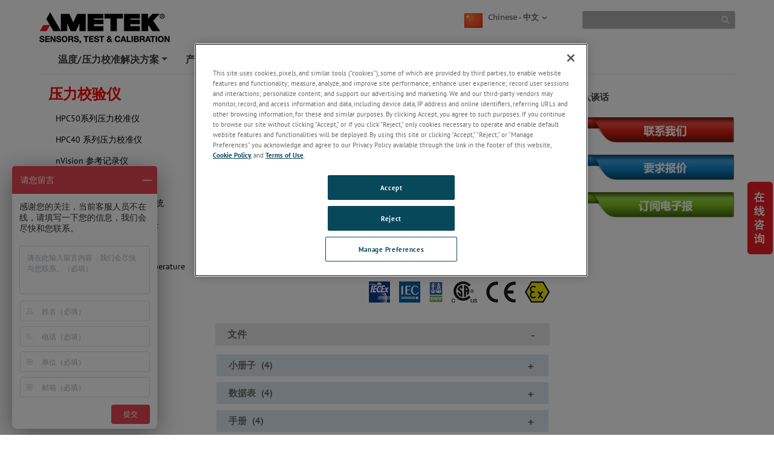

--- FILE ---
content_type: text/html; charset=utf-8
request_url: https://www.ametekcalibration.cn/products/pressure/pressure-calibrators/30-series-pressure-calibrator
body_size: 36963
content:

<!DOCTYPE html>

<html xmlns="http://www.w3.org/1999/xhtml"  lang ="zh-CN">
<head id="headTag">

    <!-- Google Consent Script -->
    <script src="/Scripts/js/googleConsent.js"></script>

    <!--OneTrust Script-->
    <script type='text/javascript' src='https://cdn.cookielaw.org/consent/5040e46a-edb5-44fe-a6dd-c8d1f38e69a4/OtAutoBlock.js'></script><script src='https://cdn.cookielaw.org/scripttemplates/otSDKStub.js' data-document-language='true' type='text/javascript' charset='UTF-8' data-domain-script='5040e46a-edb5-44fe-a6dd-c8d1f38e69a4'></script><script src='/Scripts/js/OptanonWrapper.js'></script><title>
	30 系列压力校准仪
</title><link rel="preconnect" href="https://maps.googleapis.com" /><link rel="preconnect" href="https://www.googletagmanager.com" /><link rel="preconnect" href="https://www.google-analytics.com" /><link rel="icon" type="image/png" href="/images/favicon.ico" /><link rel="stylesheet" href="/-/media/ametekcalibration/css/customcss.css?la=zh-cn&amp;revision=87c55f57-4233-4a44-b2b5-b70812375884" /><link rel="stylesheet" type="text/css" href="/Scripts/Assets/css/bundle.css" />	
    <!-- AE: removed this file for Security3 -->
    
    <script data-ot-ignore src="/Scripts/js/jquery-3.7.1.min.js"></script>

    <input type="hidden" id="strBrowserCookieExpiryTime" value="30" />
    <input type="hidden" id="strRegistrationErrorMessage" value="There is problem in registration" />
    <input type="hidden" id="currentContextLanguage" value="zh-CN" />
    <input type="hidden" id="homeNodeName" value="AmetekCalibration;web;zh-CN" />
    <input type="hidden" id="brandingColor" value="Red" />
    <input type="hidden" id="isRegDownloader" value="False" />
    <span id="strBrowserInCompatibilityMessage" style="display:none;">Your browser is out of date. The site is optimized for IE 9 (not compatibility mode) and above, Chrome 29, Firefox 23 and Safari 6.0.</span>

	<script src="/Scripts/js/headScripts.js"></script>

    <meta charset="UTF-8" /><meta http-equiv="X-UA-Compatible" content="IE=Edge" /><meta name="viewport" content="width=device-width, initial-scale=1.0" /><meta http-equiv="Pragma" content="no-cache" /><meta http-equiv="Expires" content="-1" /><meta http-equiv="Content-Type" content="text/html; charset=UTF-8" /><meta name="CODE_LANGUAGE" content="C#" /><meta name="vs_defaultClientScript" content="JavaScript" /><meta name="vs_targetSchema" content="http://schemas.microsoft.com/intellisense/ie5" />
    <!-- Meta Identifier for Telephone field in Microsoft edge browser -->
    <meta name="format-detection" content="telephone=no" /><meta name="keywords" content="数字压力校准仪, 数字压力表, 测量真空和压力, 校准变送器, 变送器校准" /><meta name="description" content="30 系列的宽压力范围可测量高达 5000 psi (300 bar) 的真空和压力" /><meta name="twitter:card" content="30 系列的宽压力范围可测量高达 5000 psi (300 bar) 的真空和压力" /><meta property="og:title" content="30 系列压力校准仪" />

    <!--[if IE]>
        <link rel="stylesheet" type="text/css" href="/Scripts/css/ie9.css" />
        <![endif]-->




    <style type="text/css">
      
        #jr_inner {
            min-width: 500px !important;
            position: relative;
        }

            #jr_inner #jr_header {
                padding: 0px;
                font-size: 15px;
            }

        #jr_close a {
            display: inline;
            position: absolute;
            right: 0px;
            top: -2px;
            text-decoration: none;
            width: 28px;
            height: 30px;
            background: url("/Images/OverlayPopupclose.png") no-repeat;
        }

            #jr_close a:AFTER {
                /*content: url("/Images/OverlayPopupclose.png");*/
            }

        @media ( min-width : 0px) and (max-width: 767px) {
            #jr_inner {
                min-width: 280px !important;
            }
        }
		.productNameDis{
			pointer-events: none;
			background-color: #D3D3D3;
		}
    </style>

    


    <style>
        #jr_inner {
            min-width: 500px !important;
        }

            #jr_inner #jr_header {
                padding: 0px;
                font-size: 15px;
            }

        @media ( min-width : 0px) and (max-width: 767px) {
            #jr_inner {
                min-width: 280px !important;
            }
        }

        .table-bordered > thead > tr > td, .table-bordered > thead > tr > th {
            border-bottom-width: 1px;
        }
    </style>
    <style>
        .pop_up {
				transform: translate(-50%, 0%);
				position: absolute;
				top: 50%;
				left: 50%;
				width: 90%;
				background: rgba(0, 0, 0, 0.8);
				-ms-transform: scale(1) rotate(0) translate(0, 0) skew(0, 0);
				/* transform: scale(1) rotate(0) translate(0, 0) skew(0, 0); */
				transition-property: transform, opacity;
				transition-duration: .3s;
				color: #fff;
				text-align: center;
				z-index:999;
				
				
				
		}
		.pop_up>img
				{
					max-width:95%;
                    padding:10px 10px;
				}
		.popup_hide {
		  opacity: 0;
          z-index: -1;
		}

		.pop_up_close {
		  position: absolute;
		  top: 0;
		  right: 0;
		  margin: 20px 20px 0 0;
		  width: 32px;
		  height: 32px;
		  cursor: pointer;
		}

		.pop_up_close:before {
		  content: "";
		  position: absolute;
		  top: 0;
		  left: 0;
		  width: 100%;
		  height: 5px;
		  background: #fff;
		  -ms-transform: rotate(45deg) translate(10px, 10px);
		  transform: rotate(45deg) translate(10px, 10px);
		}

		.pop_up_close:after {
		  content: "";
		  position: absolute;
		  top: 0;
		  left: 0;
		  width: 100%;
		  height: 5px;
		  background: #fff;
		  -ms-transform: rotate(-45deg) translate(-10px, 10px);
		  transform: rotate(-45deg) translate(-10px, 10px);
		}
    </style>
	
    <!--Google ANalytics Script-->
    
    <!-- Baidu analytics --><script type='text/plain' class='optanon-category-C0004'> var _hmt = _hmt || []; (function() { var hm = document.createElement("script"); hm.src = "https://hm.baidu.com/hm.js?641de2f7d6f5f78f95fc977d786ffce9"; var s = document.getElementsByTagName("script")[0]; s.parentNode.insertBefore(hm, s); })(); </script><!-- End Baidu analytics --><!-- Global site tag (gtag.js) - Google Analytics --><script type='text/plain' class='optanon-category-C0004' async src="https://www.googletagmanager.com/gtag/js?id=UA-67056534-2"></script><script type='text/plain' class='optanon-category-C0004'>  window.dataLayer = window.dataLayer || []; function gtag(){dataLayer.push(arguments);} gtag('js', new Date()); gtag('config', 'UA-67056534-2');</script><!-- End Google Analytics --><!-- Google Tag Manager --><script type='text/plain' class='optanon-category-C0004'>(function(w,d,s,l,i){w[l]=w[l]||[];w[l].push({'gtm.start':new Date().getTime(),event:'gtm.js'});var f=d.getElementsByTagName(s)[0],j=d.createElement(s),dl=l!='dataLayer'?'&l='+l:'';j.async=true;j.src='https://www.googletagmanager.com/gtm.js?id='+i+dl;f.parentNode.insertBefore(j,f);})(window,document,'script','dataLayer','GTM-5M8KJPT');</script><!-- End Google Tag Manager --></script>
	
	<!--Google Page Structured Data Script-->
    </head>
<body>
		<!--Google Tag Manager-->
       
    <!-- Google Tag Manager (noscript) --><noscript type='text/plain' class='optanon-category-C0004'><iframe src="https://www.googletagmanager.com/ns.html?id=GTM-5M8KJPT" height="0" width="0" style="display:none;visibility:hidden"></iframe></noscript><!-- End Google Tag Manager(noscript) --></script>

    <style>
        .BrandingColor {
            color:Red !important;;
        }

        .BrandingColorBottomBorder {
            border-color:Red !important;;
        }

        .external {
            target: __blank;
        }
    </style>
    <form method="post" action="/products/pressure/pressure-calibrators/30-series-pressure-calibrator" id="mainform">
<div class="aspNetHidden">
<input type="hidden" name="__EVENTTARGET" id="__EVENTTARGET" value="" />
<input type="hidden" name="__EVENTARGUMENT" id="__EVENTARGUMENT" value="" />
<input type="hidden" name="__VIEWSTATE" id="__VIEWSTATE" value="W6pvsro57PwAwVNiYgC7AAfB94TnoUhKbX0IUdFP5FsSIHpzr/z7ifQ+DSQQOyawpAOYghNzl7ObLMgFroBxlo10qYp0GzkAxXLhGOm6J0u+PBfiyblW/Ujo+uLUASNxnTnPJOJX3a081L3ZgRJFGAAOiPVyzCM3KOy6ke87EHPw+dyQcAWw05WQ2XeiXrXdDvY5EosiRHwJTpvsAhBKvQUOoQj2rl15OmEaS3VYe/JFhEL2m/w0X1KkD6JSTwUGSoRRszCcKF75Ng+5amh3zQ9Wb1n/py8Jx6UI8SiloqPnE1BIA2N5tdlCpBmGZHKKvSQBZ2X6gnIC57BatxI3nHVn6SejPy+CBcsWPQ3O+9EQu59o+sXHAQJ4w9REfw1lAtJc4Fwbm2oU6+fm+6pAUxkxmbqDjUkzd/[base64]/MilnLvJ8ybZLtx7CaS3+goMJtfpk+k/cp7gHppnvlSjSHAkQt0pbN+BchHkG3W7KUavJRJB4MfI+prcIFA1qJkL+SmKWwwjzCc6oeGmFckwhVUj9q823GoQwruM82ZlqCXfqEQHcdED9IsTQxle6jxnNwZJ1BYmuMoX1f6YtCkZrfBclrVrbNyXa5fj10uye+ge0khDToMtynyiZzSWfptRNjlKMDtTrMmF0/6VaYx7MYZ5I5nZ2o08MIuKYCFu+ZAfWTlbVcQRxo99tCyJZSVia77/OYGTIe6k0FZcYD5nwcGNLug89oZFEyGYFtDDJqAJVvFNIQzBWNYXXdO8WSNoUIAbxO0HhdawA8azthdGSNzJA36DVD1i+ebguRulkMbL3eyf0Y45/XjFsblqG4cjp2PawEwhWvfKwXmGPn2ZmDgfsJccuWQ0oZU5iP9B02tG7ZIFnQtzAHK2gVZwAqF4TDon5346YV0IpuKl/jUQtIOyBcJ5u9pHOe70wCi2cILCOvB96yhC3GUSPodmapFOYEiFtdczZbg0Whcko1K4Ac/75byLB4F69rmr3mU+gmjDADkgyVNYiwMnVtIE5aWm+a10FdTKsNSqi811QvIglXRV+jO5NS2flzFEanN21eQ9IALROMFTTP6bdLB1sn7XflLWUUDEwr+DbLGz7AxcEpkhTkcniDaOH1bFPV841SKNzWox8vgVZAX3/nPvi6N/YXb6Z1zg7drmpzdB66fc/oOS1TLBjFT4an6G4b37phZjkovbv078dJmavPBMf2n9K1ogVqyHoMs0w9sElc3uV0DyQ/bQ3EPN4KHXz32++sG8SYvUeOE9RVNNqbPx68iyys7ixIH4iwvynDj3MtK6862AiBhdheN03Bh0Mo+BrL8xmyl0pFTSnPOv88XcQCUSM55XzJoF3lATRXqlEf+Lltxc3Ly93qHKkIQF7rHjWc/Ul2aaAoHwjQiEspu0O5bMuuCYPtIwcCtNK5S/1WW6axtWdz2zyDiySobHewWd0S7OfspjB4JEUuCYwGNK3Hc05GYrJqRyMillZqRf71ITPVdjc2daOKrCeIe1cinYR6+yd7kXkOO7Ep+gYAd/[base64]/m9e4Y+7qRlRcn6YYUX5/jywi5IC2PjNpuRfU1AK9y8+utf459nDRIhKkNh9wLraZ7DXDNoze6z7w4tnerHQ9bcCLVyXtBBpPDph2vFvS0geIeWbEzhe0BZe6tiGxEZzD34ZWQnR9MIHhEdNeS/BOrU3y4f3DghikNkYRCUziPqldlB9ndzvEl8lday+eu7PntG0e9zba8uS84grolR9Qa4aTaO+H6cqKopwbAbf3Fhcaw84glZgI+WX8XrYyR+4HGMJryogbYjwwlAvai3/Go2iPH4pchMnJs4HgHZQg4Kwfw/wA1w4l4kXYl9baBvTSdRHWuzP4Q44OcjtoekCsJlEKeYk8xZXQKAu5cs7PqrsUHFik7FfrN9j69Y+Q6s7Tsrdy96BPv5tfFpdHGWwcDn4Ggg/jhJV2iCSK4hkzGil/TPfGUFdErYFarZD+Ogn+hiyBZwcnXcaG4ZiR7i3HBLTYeKMKAEp98R5g5FrtNBO2eirSvDbkgzRPJJeUKQOLxRAgld6I9YRsdgB942hfD7P/izBqWUJ6LLOuPP52PiQifQa53wifeuvLEFGkOD11qGL4m3L35xvKofeFEZgtgsyf4JAZRNuWvXPL3OP8y1d2borthutBY+jAnUq4pi3aiRfp3ZLO66dIrRPEvTkXzMqU9rKdPVOEaXJ+5dpcz8+xkxN7Q79woH4eRX5USz4pN0O0IvAqgAKuSrpAVKr5vDWiz7Jz/JyyIyFcxvPK5hEbOs147SNLAvWpR0a2Rg48YmZSq8jrDW/4qOwgy3Zh8Wuh9PUmvat4TDni0/[base64]/YfA0YCuwuKE3DH7UQfdoYx6rR4CwVhGAj2opYcRQmy3u5Ayic0UwFjOTSgDEKGvX8ig3+yFYs2xlhJ0LFWUebJPZJTimiqFVr7NefgCPcM1QkWdHufra26ADP6RSWDL1ckqFqJTAI9cAx/prn61St1Dtza+LLWXgQAnsiUu7+oZf32VJL3oepQTF3WjCb8sDI6wmbI2ITseaPDDhZC8yDmAFXWCHWdQH5nLUzEE8DX+wqRxkgB4c7YObhP7zfi41ow/Ctm8wad/iE/we2DZK9JqBoNaps7cskQVMKTLE7ohycj2HKqPjYYIExS249/4OoOfXeMKygEKy03GsDkeYT8gCY8+FpXCP7JxmJtJer3av5SbC5PwlSD4DCGwZ8WR4vmw8d7rsdfUjLKR/LrwTXrHKYnStZEtQS4aZd+TAf4M9iEI39HDZ5OoxfqaMWkDEwPFZwssw2wVJB+mtxU7Mci6gdFWTeqBuSWAOnhW+cYutzhCrRV4H3/jyVfcPW40Qun3Iv9rhB7s4noGgm1sgFeAejqJUioxyDDzB9JUh47nrEgOiSiMLokIVPemcgA+P69rtvtuUjdYwPMxaETqpxv2U5dMyDVfOLc73/6XCrUhKQPAovb2kkKSQjswlwLuYM2zF1QnTUYK6anCqpyII/T1MYvoh25tQ8ES49qSafFt5Mze6+G6Zsy6/nzWx14iM/y7R440xp2UFy6IwtjuecZpB/05FYrLTSUKESsDr21cAdCYNABvC5VeBLZyLQ+b4RJCv01QNk6BC/DlWtpD8WmwkN67B1JcRgkcNPJk2WFl1wLlYnNv8gfu3Uur84bJSWBPybp+LY1prlyKhcq30Zv5mGtIB9hytElOLZgD0itUHppTiU5PtfKHFZumtlOJXBIvRbQi8PJ5p4zHjg9ZlFCPsGgLZWBzC5pgK/WL77+NI8vwwQZy62qWEvrll29zxfQXh2KwcAyIvzRa3FhQC950VjwVx9s+ZjVJamEu02IBvsiYU/CUQG4IFNZ3eee9EUpy282LbA7jKOCjrqIjIe5gqNtGm2ugCub7A+1eg4r7baWBVQnYeNM/XNp/PX7Kw5SWstxqN/Kudk4p57GaumnkuTduCJupLmIh4X5+BElMSbkhhZ0P2Sier7I4AIrOKtqFie5kbn3EwqpyJGkHBMwbpDA/PaGXkfbD+5TJWkvkCjtyT1nB0KlxYg/h4fMwFFSjRoav572rrNlvSJ9HENbPPCph8XBePm5wU90jnPRz4iP3HU+whxy/Vy4cAlweikXVr9ELBUrvbsBDkGV1zznKH17dQLIIIKPqUpzpNhkVjTRH1rRz6mWIY9eEFKZglbfrJil3jVKE7CIxozNFKwAIlYvQnf//WhAYNVZzxzOYdkezgMh2GkUHbl4DWP+bKWyxb3lY1qHD2Hai5MsB85LPnC0CG0vea+l6jPl8YDK0sLZWkMGrComEZ4QgCqQ9gILwrlGH15/ddUsGxdxHX5Kv9BU9W8WEoCXRcQZ3ckeWiaTouzKtV7jMs8CpCZKSRyNfhqJpRcGR9KF/FDrxT/JNfQQZtcbIb6s3yC5C6PTgVbfNUh9ciRTOgvp/sZcp33oFDnRdhtbIiwePo2xjrMBJ1EhWWMirQerDYCUJcZgaEuR1bqDCGA4AIopn+rLEBFWJFtVWHupllRPK00wLgoY2whUr8mMVvd3APZ/pWBb2u7j99RT9+9mfshpl84RgVaHnRJwqnwDbIyVj2LZA+C1DCkP6po3AWOGwtTPQQwLEDtXKWju5jgLa6TIZHzDc38guQ8nCRDHZhuIemWbBZUyvBNIlkOinJsEp5lUeI3hllWVW+XxvHaxvs593Yyt18f2FfxIuJ3oE4kBWfatnLdzw1UkHX7Dk05WtyT4GyE1/wXu1NC1HsJER6Zj/Qpu+GypJ776811wTVqrhtwZa8PWyB3nuho1FNCa/[base64]/IrPY+BvYVz71rT+MGsq8iAELPsKsjRElLZIy2xN+5AlX7vTPQdxDEMN2sCDMBMozNKBhM7rl7pPJNk/UCvn8gFEpP0mJyhyNyPxtB2fY+xdqckgnIfSB7JWzQaYd/yfoFVxzh+WFy1hNgTA8ul+nIG7pDjPCcouFMlqUw3MaTWbsawCTgog4HUTZ+ExlztA/LJZnboCKweuwlmYK/O4dJn5HZfMRfreasYJ7nVsZpf5gbYfxcFytxgR6IFmpKppOr7JcS8TOnKzaxopVlCTQkkYV5eXreU/gFYwvgPapGF1pLP/GiY+sF4AgCKoNpJuOp34ej+lLgTzthpyB4cmCGKiyVfU2GKql6zsJ3eMGON60ME9egrOuufJkB3ZLlAHdWI5gpH3f6yKpWN5QRqSAX5H+PFULh/Ig2dSkx/DvrvWrT9QY0TE587JC1mK1W4VCTR+cXKSWgPTmeeJd/xK3tvbGqnjcA4Nsjpg1fb1X00trmULmhVvbvdPTMWPxcQ3jRb9Nt5bKBoM2bs4UtYlR/JIRWzJaClnM5oCCT8gCMcCFSyg/uuunol643Oh/KJXOtedHvPZ3QBON0FwRTjWTJbWl5wm6cGcwqhin9jf98qOzRqzN1zP+jA8RjMWSZ7NSRm/aIQ9EGlN0gmBXZaO5t6bLltoRvR7VvFctNbOMstT0wai1d60mJgJ+brVEnCLDm8mrPUiKkd/H8zU8jBIFuqIIIYrsDiClln0GBZe+cN05lQa4PzglhpSeLTPfpkoydoV6CzPPMpC5rKY7aAxZkz3H5n9e1SGioniMv/6FJvn7Y/YsbhXkEEPMXVppiKhJCnx+2/gM9nUJ6lMMTtdgsrR1VZhIzwgZAq2/o1np1TeVjIimJYnRI7a9xLXsCkC3IZZ3por8Tz0yAoHvzfDQ0N2SvShEeUvJrpPHOvWWkzVlz7SRWtDFds60/OlKFw0uXF1IR/HbpkJFgJxVElDnaUCw1n3FPaMIJNQHpBkYSBy+VUw8EcmiDGUOR4j9sW95h53MqJDBflhby28v1kynjJyML1tkz+ZBeZmw28vMwmr1CHmzKSKd0PbkxopPQMqBxsrezJRSspD/MRUahXCKoWiuo/[base64]/v3FbmtdozmTlVtctiKlB/gUkuozVUAqRKz5g/LInetX9TtuN7UCAvNOFygnk4uR+dcSTc2pcdGwjf78IRsYLD1m7ECQ1eaz3jPw88Q8+IQ5u8nUG8tmYYZdAaDkxMFIKyfpXH3V3ZPm3K7ippga3FbP5ieAL7HI4sLc+k6xOnflTdZWrr0WFn1+g62yL6q/F+Skwmgb7SvF/+cUIKhyS9tPDsGG1kOpxAmllF4iGW9HcZs7BKy65gE+Pzdod/mRgt/aS9LWAy5zbUwBC5GAfOcPNU6PDLXHLnEe0oGnN9lqDozD2qegrnql/8JJN7b9FqRok++8fIw7W+ou82ul+nHIDcsPm5PdhegUGq0qujetttNM9ARIDdNI4BD22a7ZHB6xwSGP7VzdaqE5DUXeSItEO46qITofy/ggmGVjCIuFy9ayJjRXJd3cG0H15OmhNQcz73MTjc9t+mFiJWblIP0qOhlRkipQLCK7HrUn6ynKDIDK9pqvTFK8P15riZ6NzzkYUwpxBnV3/7Wt1KcK+0YejfNkat6Q5/lyHEluOOBK6o9Seo3k45EtvXVq5tlesco+MLILkHCVE91dslApKuzYD1Qzcd7xVLe/jNivm5Ob6c8kCVpsAxoHiRyca7PyuSyEqOsPmPZCAUKSb4/GEPcERdv8em/8yM8fY+W1rC0wL16eXgTpXxF9q4Ly83YeZnaUDOz1uqCEbsh2EJVcl1fcdlK5rvs+y6bU2AHss+FqlqPjxN3inci1vgWl25bT1DlEKmJeSZB5iDD+hMLtJ1Wm0K9Yb1acL4awjhHY8c0Q53zI+vRhnjtcoPb/wzKV7J0gHkXo7p2Dr241rPKWmiBSQhUkbH5MIjT9ZokZ63KKx/ZTwxKiweeolGmImCQEaIzU9gxOh8w+aThKcpyqKPj19hrnkG4kYmpLugp6DwRmUptt61MnXoyoyMYKiePIMImRsruXLvjuOxgC/AMSKsN95fmW19QZMmXxAoUs0BRkgATNvIxJUIZnCIGMwzJJcCSbgaZ7DP4e1ajbk88znkm8UDS6oVw1jO7zRLz206JvAMXbHtxuqGdEA2NF0Iv2zcP7c0Zf6QHScABtmfmWKvbUFNUjcwa1TcbXezDO9EHGC4ocF2dPH3QqcKuaMFDWsxuh24TQ4LTb6AnIWHey/0s1kdgvLIIw33Ohr44iiILIT7yBVtFMLVeKoeRhO2CfVFwgBt+2vA4wf5edgFLzomLTsNZ8f/lzZ0viHRb7IYnwBgpNV3PdQQTHgujXUwuZe0dJcOeSA37GL6oJVeBklDTEFAaq2qdNS9mzehVQPfYqw9Uqd4YGDKWPAZdLF/ljD1u5ZB7v3SkW1FrT0TZZJg2SwF1fYnbjq2s0/WeIOEgp+sd+qXiUgWs5dveugHgWPoyPP2fBeODppO+SjsqFsNLJNWTXnUe79JLOy8LAuwFxdZzTP0IlXC4Fo1U/zTi85dJvG/jjCyEDdm+EqZoCPKKQ1P9Ug+MLKu10BEcpLVLUMh4O6138zb2IqQKcBBejdLU2pdKbFinMxGiAZCXGITrCGODWVmXaFBLTFC451yL7HelL3mfzd5TSuQEOlr561bdrUOY5ZVbiyoI+2aGylTUaqdhm3iM3+LtC49EMUARJDVYpHuRfodMUhVP6rjuDFvD5ri/ugaMz2N3a61RtTEfg4embQpx7ahvTfkEykOAUoe4sro462vucgkJMIFciJhWO2VmM8LumESFHO+S+L++C1So+PeAWb9cG/lk7wyamo9vlun9QYUVHgkC2mwDP230yTT0aoMk/Z2+PvRaHCn9le5p6DEZx8hodkbY5qdgtOdwN1pMpXX9/iWhMZBi6T/fDgAuCdMPf1BnKGf/qN4a4FkMoyXSbuEIH57HB4Y99q/jtwmAKhFRVYwbSx1LZUBOz9zNJcW23GrmCsIIf+v562arLrrI5UW1JlfrEJG+Be3jMB9fxQzJKxxjFPvzLY3IfyEQtZKvVrLpDGytVtjm3LU9Sc/1/iPNmQNynytIaphfYGG+FACfAAEd8TVIXM3e29pWt8bS89evhiTPrj7oG4nBRQ2aS9RGkK83Orc9JYRKGmexFAAc9s7oVkLJXXblxER8Gr+CDBNgjlczD+0qwBuw7tFZxcO8vncM3oRpqE3H7kigzEUJc9VCRX7TuArmi68vY3FWK1eIOphY/[base64]/hYSRAIYTYtNSfE8X+Ax3xXry4WIjZrrDcSd/426lvTrJHJbo/GsquTkLsXviCIXZfXn7Fg9zJ3ArL8r01Ua95uep/3pEi06Q6LydtTD6lmFUCXbGwTCRYoNH/jPkM85IV++FUM3ZFS7nVyUsFd9UkSKp+R+H7DMotW80FirP27Bpqh/+s+LjsxWrLo6p888QOc8xEcIWKCsIuazyoS71y0/3r4W64LAPZ01wZ37ZLUhsHANWdxXNpfHdKFtk4RnQoBSWagmInXOLcJsXj5ntuCXs7rxiFxtBpZspneAHVP3ZWfCpf3JobI1VXHR70LE7pW7/HrXxHrHIP0oFSWbBNOkXTFZ/Z0DyNjbGlvlWS8WSCgzgBF2AabfvVuG6FWiT/OkPDUUCmMcon2by2ncuanmfmD5mlsszfBGvkfItPh8HZYuA0QgX0Q1uXIPUuPgpiYVCX7IhzlpGfbnkEXqJtYzwllNBsAcnZJsJUQr/5tZIh9X8lLgOAMDXQ6PKVEpMLOWa4TPrVNPVRFa34xDeNPfT7rDC2mwaIRqTK1+ugkhZEIR+P/Oe7TU0LXOu4z6k6lKS0DuO2Jc2pypHDY6ikbLp0N97boAWBqrdQUwP089NA1A8pKfLhblNmPfpXlC44wDSiPuvl/6Nt+3FyDuehFKvRYbxJknul11rIkUI/TOZcZhDMQeT03eXrR1kAK/wPzkyXiUdXPapZl4ztUhtw9NlhhGNxW6uXK0p7kqOPb6enZ2Si+jMWvdtQd3600HgNwTAqpZzczlQ9YUotltX9AaGzNGXsW7yGtWgmDY8fF6fLnc8UEgSZ75J1rDcVfB5xoNzIWcF00/ryJ84w1ndyLY1o+hN2oLJEzvpRCxrgEh5HRHGte0PvhX0qqW/Rr/RjZCjxmq/HqEaKJ+iPyB2Co4Q2/[base64]/e9580eTjnqJ79F/MoaR8GRPagn+Wh0RR5wTGhPFhk17wmV4390dZtgXrdOqnvIyhCyaqKbCfk1UKSBm9xx3PMNqmN25rj5fqZ45/DJPY8StUnn0GhA4Bp28/IYOe1EaFb7xXCDeDGAO4hcdTs/7eSFcSSpwjHs2hPHvIdDWOipVuHIxFWeHrANr2h/[base64]/0o7cCWVuG5REJ4c31tC0mQ+vEGFKKMesj0LaTtcgVqTX+hH0sFzzhn81e96noLDGOew9Mw8UkdInDjkNZytxEy9kcUxtZ+0GE21sxxnlP2zp1hj61fdZL8qX8MReWDfTvDEPdJQ28IW97zuQdoJTBcnBpOJc66xjIhq7jLFosQnSVFwNUY/lXIANGoWQKNrrus0saKTELrIYZ1XJ8stMmRJPm/7xG3ZIkeb9FbgBTTYD4T6stsDU8aMLdIUpXfZRlsYvxWB41RyLZwsKAPJSWP7eRfNm6gGJnY1v/[base64]/MoN75gsMH9+wXPYrQqRp2zcr396I+Bwl4fxS2div7OVjlORrYdD57YgOmstjvGLelyd7NY5d8Sl4x2SqIWiO2Yl+cpZmxE9wJv2MDD/4HiW3U/XH2n7fOrNuX6KiKAC8ZT5y+VdtZ0hA5Tlb0hGIMn32sHKLpl+izSAZpNkQfdLmhyXqzIVfjH/FTapWj/ownKq1noD8nzmYRzfvovUlyuRjmmC+DzZtPM52O8F9iJDNWzZpmDm8HasHduyo9mG0erPnAXWI8+KWchaghdvGRTsy3O7edYEZ4jPFC0b5RYun6PmPkinwOuQ9gVTduNXcf3ijDfw95xaU0bX5/fIMbNL2VUAXcfR4tRmm3wyA8EXKV8ipL16DPYVBbaJXA5xgYN96DN1hdXKchPAK9tiNALdY4BIcbwRbS+iQeQCmnD/jAZFCbdy3CEdI6DBye+D0lmpUS+JNIaubjiTCktmihIDL0tToCMgMMRQtSfRM4SMOUanlkG+pK5YAHef+S/fm0sPBcOnLZj+RiMS9D0Cuqo1x7o8310jUIlUAf8W+DFzb0mYMCnJFISXzgJ7d2nveM9Lq2TGi2/jjTh/doqTM+A0WdhZ2frzTalTVCEjNFR5VurhRXyNKegkhGHvoGj7+ro2q2tNhLPrATS5lpcZcBF9FtNVvPp3/TdjehTWhKtKBdx7A+vMcgfc02nm/+q6iP9gZzjKMOc7SOaBxxjIJ9wec+2vW2mcmEmQvpmi3MFPlEW2+XFjWo+SPhEprHfILN1vl2RmBTbcGJDVHqiQTdAA65s6UldaL899T6z9nwMozV1NO/IBsuXLwntNqGYoIB9YmyRIgyXA9E/25Yir7gtdN6nhDoEfzhgTyY4Ok6pT/l5/km7MfngYku0+YMGgHPU4RvsCoL9Dx8t1dTYfzg4I+nku7h39ywSfxoTKw8Ougz2Tw/Yy3NELZf12mx7PRGY1AJwoKiNpueH8jNg+59smFzzzSlX/+tclu1b5jz4xBrChG4AhPtNUWhYFdEFNZ9A7di8HXV+uTYom5FEQmNNADAs6nb7BW5Fv5SnPNx17Tb1PF6LHsnlaccvQrpVCwqtPjAtA3wvVdUYbf4aO4OIIt5ZbVlpa9yT561zPAzpe1ai8ghJLa5tMkOhuNiMzualzNSWTt/fH7OJ37voo/imxX5FoOERbaeJgAkyGfFvGnh0l9FkA5tjaHyWX6fnG8aeXU7Sbx8kpCaxEpMOsStl6Ko3p2CISKpx/SypELE/pCdnnCLZzXDXnDUI6N72lPX1/LJWvzQgb5tuy32SWeg2UdJZa+SWpNMh+/AxkZ8d0KMtDBgYcwRP22yh09qcSRqFndEZz84nN4CIT2QJARovkQC2I1zkPVkIVseK6tggH49Q7CcKJrahU7DZxjOFjB+uGuBIjwDc3PiGabyMipuSBhzEJCiwoA2EGu0+Xkx4fVAol1zG6dSvYhr338LYhpSMgaQsxhySGnA82KSXECkJ6TLmQ4fJl/d4ua5+spBks5XZHmEC3bjwuCxSeGAERrts/cnROx11Q/SJiOn2ATQWSyOYvCMmARvpbzxTSABLODW471rSl+YqJhyFyMBfIJWE4tdrFfP3UZYw+ucthwtuaQ3LLe7kb3RsUrUWVR1OQKrOgucqD8Es1Z/jVcOKa2/KHAVlE/GFaiR6kgbZbnxR8onFATo3x+RbMnJ++x8pRsZWyQRDv80NJZOZAPcNysWNtyJM86/3eF7ssQMVSkIgkP38kOhqmz0J+U5ZV97zQGXN4dOcVy77AdPGImHWOhSviVzG7Fx9Xh2GKdJNuMH72Pegyev58q6Q3GhXE/JWJY5EqFsm31LNjySSlClJAbreKMRZVTrfwqxBftQySPfP5rLe27g/RSAXET0KnIt21KZ+tlX/2SNVHMun32KEI/UphVEnWM8wTRtCMIs70vfV8ikh4Hh4GHW62zDbx27TeaTgCVQlhtwlnlneBTvaU/2l+J+rNTpxbjnxJ8TgYiSWhTWhhJ8TVcXUKtkLSz2LaEFwSWUuROi6mGKoFGdiGplc68poDr81YFAisfXneUo8ghcUMUcVsWdn5u+B89UuRI5pJhPI9wdw57uaUyAAXkl7fMIMtRuQlsGkIYuRsTMiT4aFV2fCHxh7NsgJ7f6GXT6wT4jnkQGGIBNCbGW/W96RFm2DRZdDeoGRENbB21vtJ0qre3TjE8Xi6XgcR2af6SgTRYJzuq7eeHt/OqrnZhYVF4Ui4Ocw/Wpg6w7XCH4kKYBkrxSHy6r/kdgHhCwfZGFCM9hol8ulTX8eeTwGV9DSTX3sDtuIdnrHjYX87PGJd3X6AimsNgLz0HIrKtc9MxZpeIayM3jSmifgS4mecy/FDWP+nxfHPV7/gDuGFJNGDOFByK+y36wBywFZhUI7I9D9lk+SqzoUZd9PkEPDGBZ5sKBgHonBCP8zP5/lcKRmbKkDH1bsN9/CZRRt3WJ6D2e46ofGrxMqzVFUT4gUnWj+P2xjE4Bj+gOuKWKZEoNZK9jDwwGcrk/RIBaxQQaKdx/opNE6z+bJF95gatm7PKbPpVv8Lz1YyOqmMWNISS8ALMhPX7sZbjVe+xmNQqWhjHBxZNfbRp9rIYNAHTcoxNhpfvK6Bjd8QRJs0QplETXO9oiS/ZG2TuDFKbJgZVxnhdVxxyTcKJ1qZti2BNDY4SZtbZQEMDJtYEiGCrDyHKjngC87TXbjYhSFFMi/UHSwmz8h5DDOZAyj1EU5bacy80LEf0jdc41YbaVHmqum6u5yAuMxUA8FPMN8CDz1lc8OKXgocXnGQW9TyREtLL5/Bfond/nORvWfxFG275wGsFvXEiORfAF0JENqDVYpUDXB+QmX5MI872rnOqSJPqrqTi0fI5XApoJqCBcKBEyyE3HDPDNvkmrSvhXFOf4+cRl9nVmdyaCEfii6TptIA21TUfKokddm+f819F/FXCw9JMH2Z/g48uHORvoRLlbavIqcJKevPuNW0xcrRt0ZGXZXuhd3KXqVxDWauWHXeZvmj96tttKAG40Fj66PzuDHoYl2xAMw2Yr2GZ8dSmkWoO1iV/Bw8HJX3XxOGxq52kSz48S7x9NW/EW/MkXMzMfMARIVQQdRhlhXJ7lvg+U4A52EufBWvq86ZWr499pVUV296WSx4ucC/SA3EupGtkvNogIjTYJqfpQ3XqBpcgBhllUvP/Fl9Bl3uHySvySbOw6uxNWL3BZwFXc5uwuqz3+VKG95VG6yu01DpP8WujFLzH6U0yVQy4qR9iMifFlFhJV6V0z3nFBFaJ7qb0/Wls6KN+iV+FNR3dFlRPo16HCJTK0WMbWVGxrxc4NAQMkaezio3v7IyDZlXQiHmrg2hAfhZu+53FP6YyxoGOvQW//7s8Qwsj6DMpIsK0AiUGJxgIwe/dj1NxnCg7oMNg3OYIaSQ46jE6UrX3lMCy7JM52pEFy2W5wQyW+w86lJYt12gAn+hFfkVLszsA1Hj8zCeFFY4W+P6yOgpwvxDtFxmGhq2DYbxkBPkUas5dhna/dcdmgLNl4H2XKTpKfvTuCg9f+9woQ3g6PyDBQSzBeKqYTwC79O85+HCJPZ3cmekqf0cCMmsQMOD79Rl8MwxJSONk0tcZqIQxJqbUWQRH0O6TDH0Bf7XA0/0hGts7jju494HTEEg859Sk6C/7f+lyOBEcMqOojxdvxUaSV5O9BprlLR8PyQ8POJ1mXtYcHCzDbZ9IXgGbS1SBJRJwFVh0Jy7BA6GKdJXrvMxi9lmwAyoXUgYYFC3OvXL9FR3oQBcBzfyBUQ/c8r3xzLP0klmrqAZTiOTzqIZoig2mbKt5j5NAJd360lyO0E1/vAJ8Mc7K84uxedqFGkZeTa6/hl+8gA5ASRNfoCopYlLLEq2PYKE4z13BXO3YwRhKkEZrcGu2vxjyO6EQe5eBhT/sWkggcK0xI5PlkV5gDWmMxWJnncx9xgKIkDjWOQOdLuUKKknc1XKYQDxVRCA8R0kV70iE/9pMMIxD5PvmrcP6cp2Jmw18YV3TA4RszuQhj9WibhXvzeQeByjm6UWXz1+qDRFVNizV0M2HcrC0Rcc5qIq086RAcrm7oZ/8MzPrtszHJI/A7H9Dktnr/RazaKqkAiLd+f6S2oii6PICHhRfBgxwFmLl07UlX8o8pDoaJuEhi1keFWnuGmD3dQnynMGeF1hPIkz9QVp/p5M6CdaSisRD2KcfxhWc8NZFGIDEynExK5lJXTT6imBooRDu2Nmt5bMKrCUHS39keoVANqjeqUoK6Dui3OiXiCU9PmuqEXACJaK7EDF4w4XQqQz1gyANb0GTAEOsfKWzOqmmIlQ0oGvBR7NTcIDKcgcmB1gS3+xztX7i2pZbMcujQTky3rmzEef1xfSX2+qG/nT2VLMwAV3yZeodlehng9lRX3rns2e6g9NgPYzE8Bq3mz9Ttf2Kd6jTfWT36CMykixfbSk0yXQ93X+pZnpEXJdhsDotEVun5vVVur4Uksw8qArvJy6pyD8S0ixoLDuDLmRgOrXKG9sL+LtTSujyYlKV1srrncHX6vqCzPwCG4E+CVJTABKyyg/+jSNFctAOa2YonSjE18XF0UDgoar62bFjojCls+WgJNwO7081ifIZc3saqQNfiNnvnYPAqofpLbLzDGjOhyW48EaVXawTYaDYJjYJX8ZJ5/MSDNAFM+LHAeCFKKH7NgGjEQZwUVGU237zhK/hFPfZnkCPYxqZzNZMnubMTBTG6gjQcyc/+DARHeJ73G1oGETse0r8Ua5A9kxGs7iVeKHSV1GupYCwBJmakjZDe4ckGdugsWiscym063jzDaWA0BFed7SC6y+F2TuMck+oFOwYg3dgmxoixjzmYZNEN5x49c+78epolN/XW2A+aSlKGxq+5R1dHWhkv2PMrgYrwNjzJdVUVgXXh3sYo2DanURYaU17DGMH/WcdgrIV3I1yyKmb+voVEzg4mZPDBAf6dCt4SfJ+rnI9jmSG8VDxUsnJbDNSaipbCsypZILyQk093bPzWhlJYTsQuJKtG0jYE0gsCIpH7YyrZqMqDNuGOhzXgPXBNNxqJ0/+fGMX/uXoxgK1OY2iEQcJwZMYzhPq5FMk8oAAL6g8KSh0+x8sco8HDyEFrEb1ALlqDUWGMBik79c2fjGcBHopkuA+ddYOShf7wpWwtLw9KzA+cmW+JQvP1HiA1BDEdWK2XNVZeFYY/vHxfxcqY8jAPayAC93yY4K4hME2kbNPJR7eM/EPqfMTU9OGmFQ8BiE4uJfviCMNX/KvfnDloTFZ3DKOmdw48ZtEevMjvx8VY4MmRlCGHAs0LzlELK88Ntzyip1qLEAit9rYl6+QJjcnTjZqi+7npOXUMoSUtmk5UPzaEHBwcNIzhytl6RYrjFEi5lDcXlZR2z5D66tgnxP4SnaowdLs4Ou8deFhr/THnHejyROX7KWUIDNMOHDMSPBpCknlR3CT0vX4bVF4vScR0rBsnKo6EI590Mi5esKEHsvcurT6GYSaePJdqPTbqgc/3ty4Yjz4xG8PC0UTmGoVHqrMpmcX7W9XjdH/j9K/[base64]/V4bbKNl2XzL22Og5TrhUusJYrgyUvHWWrai6L1eDYPT6CdLFnIJdYWwQBhAcmrWnxjSn+ue1+ku5ydOywxFKFj8V4Wr6hY7VrrAtUrFs+TXbdqon80jUYyUiOtUCStV5M4qGFVbm3094vyZz+VYTGFirq8gfhhfnvzrsrtaIzEONGy5hLXKI3Zn44uNdq4NQg/CyJo+Ni4uaZXF3t5MRMUIiq9jd0JteBt+9nMMRvpQhCxPyqJaxf49/8FwkxLazHb/yb9XFqH48JkDhzKvs/xcVHpkqzAewLu8KKzGVNmBjug0o+KEC9bE/WyHkwo5Y3IR8anBchv0blnozy81IgL09Fxa/Ct46QUTuwjwl3HvJX/DlbehdquHoFn0=" />
</div>

<script type="text/javascript">
//<![CDATA[
var theForm = document.forms['mainform'];
if (!theForm) {
    theForm = document.mainform;
}
function __doPostBack(eventTarget, eventArgument) {
    if (!theForm.onsubmit || (theForm.onsubmit() != false)) {
        theForm.__EVENTTARGET.value = eventTarget;
        theForm.__EVENTARGUMENT.value = eventArgument;
        theForm.submit();
    }
}
//]]>
</script>


<div class="aspNetHidden">

	<input type="hidden" name="__VIEWSTATEGENERATOR" id="__VIEWSTATEGENERATOR" value="33ED92B3" />
	<input type="hidden" name="__EVENTVALIDATION" id="__EVENTVALIDATION" value="EtHoFDaIw7m9PDmEnUk+42QeoGa829+pK+8SuHt3RrK+UM9a1RmttI2IvKvRSt99MtWxMtCZ6Q39wzME/4UlL2qcAp1n4+niF7OF1crKvW6MyVgkm7k0T3wKk72M+Irkwo+iYFcWGEngySiGwfsmjka3Xk8xaFAACJW+H3qMKFomEiw79sB10GZfiL0xXlHDqwWXP48AIxS5PySdq3S2gg==" />
</div>

	
	<script src="/Scripts/Assets/js/corporatebasenew.js"></script>
        <div class="wrapper">
            <header class="main_header">
                
<style>
    a.skip-main {
    left:-999px;
    position:absolute;
    top:auto;
    width:1px;
    height:1px;
    overflow:hidden;
    z-index:-999;
}
a.skip-main:focus, a.skip-main:active {
    color: #fff;
    background-color:#000;
    left: 0px;
    top: 0px;
    width: 30%;
    height: auto;
    overflow:auto;
    margin: 10px 35%;
    padding:5px;
    text-align:center;
    font-size:1.2em;
    z-index:999;
}
</style>	
<div class="header_top">
    
				<a href="/">
                    <img src="/-/media/ametekcalibration/logos/ametek-stc_184x42.jpg?h=53&amp;la=zh-CN&amp;w=217&amp;revision=eb24b236-186e-4dba-809b-7b713f0a9e41&amp;hash=BA814CEE22E54593FA0113EA8541A954" class="img-responsive ametek_logo" alt="" width="217" height="53" />
				</a>
                <a class="skip-main" href="#main">Skip to content</a>
				<div class="search">
				
					

<style>
      @media ( min-width : 0px) and (max-width: 480px) {
                .country_icon img{
                 width:24px;
                height: 24px;
            }

        }
</style>

<a href="#" class="country_lang"  data-bs-toggle="modal" data-bs-target="#Language_selection">
    <span class="country_icon"><img src="/-/temp//iconcache/flags/32x32/flag_china.png.aspx" width="32" height="32" class="" alt="" border="0" /></span><span class="text">
        Chinese - 中文</span><span id="phheader_0_phglobalsearch_0_spanDownArrow" class="down_arrow"></span></a>

<div id="phheader_0_phglobalsearch_0_divModalCountrySelector"><div class="modal" id="Language_selection" tabindex="-1"
     role="dialog" aria-labelledby="myModalLabel" aria-hidden="false" >
    <div class="modal-dialog modal-lg" >
        <div class="modal-content">
            <div class="modal-header header">
                <span class="close_btn" data-bs-dismiss="modal" aria-hidden="true"></span>
                <h4 class="modal-title" id="myModalLabel">This site in other countries/regions:</h4>
            </div>
            <div class="modal-body" >
                <div class="country_selection">

                    
                    
                     <h5 class="selection_title">选择国家看到的区域网站Ametekcalibration.cn</h5>
                             <ul>
                         
                            <li>
                                
                                <a href="https://www.ametekcalibration.cn/" id="phheader_0_phglobalsearch_0_rptrRegionalWebsite_ancRegionalWebsiteLink_0">
                               <img src="/-/temp//iconcache/flags/32x32/flag_china.png.aspx" width="32" height="32" class="" alt="" border="0" />
                                <span class="country_name">Chinese - 中文</span>
                            </a>
                             </li>
                         
                            <li>
                                
                                <a href="https://www.ametekcalibration.dk/" id="phheader_0_phglobalsearch_0_rptrRegionalWebsite_ancRegionalWebsiteLink_1">
                               <img src="/-/temp//iconcache/flags/32x32/flag_denmark.png.aspx" width="32" height="32" class="" alt="" border="0" />
                                <span class="country_name">Danish</span>
                            </a>
                             </li>
                         
                            <li>
                                
                                <a href="https://www.ametekcalibration.de/" id="phheader_0_phglobalsearch_0_rptrRegionalWebsite_ancRegionalWebsiteLink_2">
                               <img src="/-/temp//iconcache/flags/32x32/flag_germany.png.aspx" width="32" height="32" class="" alt="" border="0" />
                                <span class="country_name">German</span>
                            </a>
                             </li>
                         
                            <li>
                                
                                <a href="https://www.ametekcalibration.com" id="phheader_0_phglobalsearch_0_rptrRegionalWebsite_ancRegionalWebsiteLink_3">
                               <img src="/-/temp//iconcache/flags/32x32/flag_usa.png.aspx" width="32" height="32" class="" alt="" border="0" />
                                <span class="country_name">English - 英语</span>
                            </a>
                             </li>
                          </ul>
                </div>
               
                <div class="language_select">&nbsp;</div>
            </div>
        </div>
    </div>
</div>
</div>
<input type="hidden" value="" name="clientScreenHeight" id="clientScreenHeight" />
































<input type="hidden" id="searchSuggestionLimit" value="15" />    
<input type="hidden" id="searchCurrentContextLanguage" value="zh-CN" />
 <script src="/Scripts/js/searchbox.js"></script>

<div  id="global_search" class="global_search" >
        <input name="phheader_0$phglobalsearch_1$tags" type="text" id="phheader_0_phglobalsearch_1_tags" name="tags" class="form-control input-sm global_search_field" aria-label="Search" />
         <span class="search_img"></span>
         <span class="search_clear"></span>
  
</div>
<div class="global_search_mob">
<span class="search_btn"></span> <span class="up_arrow"></span>
</div>

                    
                    
              
                </div>
        
           
				<div class="mobile_search_box ">
					<div class="global_search">
						<input class="form-control input-sm global_search_field" type="text"
							placeholder="Search" aria-label="search"> <span class="go_btn"><img
							src="/images/Gobutton.png" class="img-responsive" alt="Search"></span>
					</div>
				</div>


           
					
						 
				
				
	</div>
	
   

<style type="text/css">

      .menu_content ul {
            position: static !important;
            width: auto !important;
            border: none;
            box-shadow: none;
            list-style-type: disc;
            padding-left: 18px;
            background-color: #f9f9f9;
        }
        .menu_content ul li {
            display: list-item;
            list-style-type: disc;
        }
    @media screen and (max-width: 767px) {
        .sm-clean a span.sub-arrow,
        .sm-clean ul a span.sub-arrow {
            /*Color of mobile navigation +/- buttons*/
            margin-top: -24px;
            right: auto;
            left: -19px;
            margin-left: 11px;
            width: 40px;
            height: 47px;
            font: normal 16px/16px monospace !important;
            text-align: center;
            border: 0;
            text-shadow: none;
            background: transparent;
            padding-top: 14px;
            border-radius: 0;
            -moz-border-radius: 0;
            -webkit-border-radius: 0;
        }

        .sm-clean a {
            padding: 13px 5px 13px 42px !important;
        }

        #main-menu > li > a span.sub-arrow {
            margin-left: 18px;
        }

    }
</style>

<nav class="navbar navbar-default" role="navigation">
    <div class="container-fluid">
        <!-- Brand and toggle get grouped for better mobile display -->
    	<div class="navbar-header main_header">

						<button type="button" class="navbar-toggle mobile_btn" data-toggle="collapse" data-target="#bs-example-navbar-collapse-1">
							<span class="sr-only">Toggle navigation</span> <span class="icon-bar"></span> 
                            <span class="icon-bar"></span> 
                            <span class="icon-bar"></span>
						</button>
            		</div>
            	<!-- Smart Menu Starts -->
            
                    <ul id="main-menu" class="sm sm-clean">
                <li ><a href='/industries' >温度/压力校准解决方案</a><ul ><li><a href='/industries/maritime' >船舶行业</a></li><li><a href='/industries/pharmaceutical' >医药行业</a></li><li><a href='/industries/oil-and-gas' >天然气和石油工业</a></li><li><a href='/industries/chemical-and-plastics' >化工和塑料行业</a></li><li><a href='/industries/food-and-beverage' >食品饮料行业</a></li><li><a href='/industries/power-and-energy' >电力和能源行业</a></li><li><a href='/industries/water-and-wastewater' >水和污水处理行业</a></li></ul></li><li ><a href='/products' >产品</a><ul ><li><a href='/products/pressure' >压力</a><ul><li><a href='/products/pressure/digital-pressure-gauges' >数字压力表</a></li><li><a href='/products/pressure/pressure-calibrators' >压力校验仪</a></li><li><a href='/products/pressure/pressure-recorders' >压力记录仪</a></li><li><a href='/products/pressure/deadweight-testers' >浮球/活塞压力计</a></li><li><a href='/products/pressure/analog-pressure-gauges' >指针压力表</a></li><li><a href='/products/pressure/transducers-and-transmitters' >压力传感器及变送器</a></li></ul></li><li><a href='/products/temperature' >温度校准</a><ul><li><a href='/products/temperature/temperature-calibrators' >干体炉</a></li><li><a href='/products/temperature/temperature-indicators' >温度计</a></li><li><a href='/products/temperature/reference-temperature-sensors' >参考温度传感器</a></li><li><a href='/products/temperature/industrial-temperature-sensors' >工业温度传感器</a></li></ul></li><li><a href='/products/process' >电信号</a><ul><li><a href='/products/process/multifunction-process-calibrators' >多功能过程校准器</a></li><li><a href='/products/process/multi-scanners' >多扫描仪</a></li><li><a href='/products/process/ma-loop-calibrators' >毫安回路校准器</a></li></ul></li><li><a href='/products/pump-systems' >泵及配件</a><ul><li><a href='/products/pump-systems/pneumatic-hand-pumps' >气体手操泵</a></li><li><a href='/products/pump-systems/hydraulic-hand-pumps' >液压手泵</a></li><li><a href='/products/pump-systems/pressure-comparators' >压力比较仪</a></li><li><a href='/products/pump-systems/pressure-fittings' >压力接头</a></li></ul></li><li><a href='/products/software' >软件</a><ul><li><a href='/products/software/calibration-software' >校准软件</a></li><li><a href='/products/software/logging-software' >数据记录软件</a></li><li><a href='/products/software/configuration-software' >设置软件</a></li></ul></li></ul></li><li ><a href='/knowledge' >资源中心</a><ul ><li><a href='/knowledge/general-calibration' >一般校准</a></li><li><a href='/knowledge/pressure-calibration' >压力校准</a></li><li><a href='/knowledge/temperature-calibration' >温度校准</a></li><li><a href='/knowledge/process-calibration' >过程校准</a></li><li><a href='/knowledge/videos' >视频库</a></li><li><a href='/knowledge/library' >实验室</a><ul><li><a href='/knowledge/library/application-notes' >应用指南</a></li><li><a href='/knowledge/library/case-stories' >应用案例</a><ul><li><a href='/knowledge/library/case-stories/time-saving-high-accuracy-humidity-calibration-process' >节省时间、高准确度的湿度校准流程</a></li></ul></li><li><a href='/knowledge/library/white-papers' >白皮书</a></li></ul></li></ul></li><li ><a href='/support' >售后服务</a><ul ><li><a href='/support/documentation' >文件</a></li><li><a href='/support/faq' >常见问题</a></li><li><a href='/support/service-and-calibration' >服务与校准</a></li><li><a href='/support/obsolete-products' >停产产品</a></li></ul></li><li ><a href='/pressreleases/press-releases' >公司新闻</a></li><li ><a href='/about-us' >关于 AMETEK STC</a><ul ><li><a href='/about-us/about-us' >关于我们</a></li><li><a href='/about-us/our-brands' >旗下品牌</a></li><li><a href='/about-us/our-corporate-partners' >合作伙伴</a></li></ul></li><li ><a href='/contact/contactametektci' >联系我们</a><ul ><li><a href='/contact/contactametektci' >在线留言</a></li><li><a href='/contact/ametek-sales-offices' >销售热线</a></li></ul></li></ul>
        
    </div>
</nav>

<script src="/Scripts/js/navigation.js"></script>

				





            </header>
            <div class="body_content">
                
                
<div class="content">
				<div class="container-fluid">
                     
	<div class="row firstrow">
        <div class="col-sm-3 hidden-xs">
              
<div class="product_category_menu leftmenu_withsubmenu">
								
								<h3 class="title BrandingColor">压力校验仪</h3>
								<ul class="multilevel">
                                
                                    <li><a href="/products/pressure/pressure-calibrators/hpc50-series-pressure-calibrator" id="phbody_0_phleftcontent_0_rptLeftNavigationList_lnkTargetUrlLevel1_0" class="" style="font-family:PT Sans;font-weight:400;">
                                        <span ></span>
                                        
                                        HPC50系列压力校准仪

                                         
                                        </a>
                                        <ul style='display:none;'>
                                            
                                        </ul>
                                    </li>
                                
                                    <li><a href="/products/pressure/pressure-calibrators/hpc40-series-pressure-calibrator" id="phbody_0_phleftcontent_0_rptLeftNavigationList_lnkTargetUrlLevel1_1" class="" style="font-family:PT Sans;font-weight:400;">
                                        <span ></span>
                                        
                                        HPC40 系列压力校准仪

                                         
                                        </a>
                                        <ul style='display:none;'>
                                            
                                        </ul>
                                    </li>
                                
                                    <li><a href="/products/pressure/pressure-calibrators/nvision-reference-recorder" id="phbody_0_phleftcontent_0_rptLeftNavigationList_lnkTargetUrlLevel1_2" class="" style="font-family:PT Sans;font-weight:400;">
                                        <span ></span>
                                        
                                        nVision 参考记录仪

                                         
                                        </a>
                                        <ul style='display:none;'>
                                            
                                        </ul>
                                    </li>
                                
                                    <li><a href="/products/pressure/pressure-calibrators/30-series-pressure-calibrator" id="phbody_0_phleftcontent_0_rptLeftNavigationList_lnkTargetUrlLevel1_3" class="active" style="font-family:PT Sans;font-weight:700;">
                                        <span ></span>
                                        
                                        30 系列压力校准仪

                                         
                                        </a>
                                        <ul style='display:none;'>
                                            
                                        </ul>
                                    </li>
                                
                                    <li><a href="/products/pressure/pressure-calibrators/crystalcalhp-pressure-gauge-calibration-system" id="phbody_0_phleftcontent_0_rptLeftNavigationList_lnkTargetUrlLevel1_4" class="" style="font-family:PT Sans;font-weight:400;">
                                        <span ></span>
                                        
                                        CrystalCalHP 压力表校准系统

                                         
                                        </a>
                                        <ul style='display:none;'>
                                            
                                        </ul>
                                    </li>
                                
                                    <li><a href="/products/pressure/pressure-calibrators/apm-cpf-series-advanced-pressure-module" id="phbody_0_phleftcontent_0_rptLeftNavigationList_lnkTargetUrlLevel1_5" class="" style="font-family:PT Sans;font-weight:400;">
                                        <span ></span>
                                        
                                        APM CPF 系列高级压力模块

                                         
                                        </a>
                                        <ul style='display:none;'>
                                            
                                        </ul>
                                    </li>
                                
                                    <li><a href="/products/pressure/pressure-calibrators/apmi-intrinsically-safe-pressure-module" id="phbody_0_phleftcontent_0_rptLeftNavigationList_lnkTargetUrlLevel1_6" class="" style="font-family:PT Sans;font-weight:400;">
                                        <span ></span>
                                        
                                        APMi  系列高级压力模块

                                         
                                        </a>
                                        <ul style='display:none;'>
                                            
                                        </ul>
                                    </li>
                                
                                    <li><a href="/products/pressure/pressure-calibrators/atmi-intrinsically-safe-temperature-module" id="phbody_0_phleftcontent_0_rptLeftNavigationList_lnkTargetUrlLevel1_7" class="" style="font-family:PT Sans;font-weight:400;">
                                        <span ></span>
                                        
                                        ATMi Intrinsically Safe Temperature Module

                                         
                                        </a>
                                        <ul style='display:none;'>
                                            
                                        </ul>
                                    </li>
                                
                        </ul>
                    </div>
             
<script src="/Scripts/js/left-navigation.js"></script>

									
										


        </div>
        <div class="col-sm-6">
            
            
             
            <div class="overview" id="main">

								<h1 class="title">
                                    		    30 系列压力校准仪
                                 </h1>
	         
             

<div class="product_detail">
    
    

    

    <div class="product_detail_cont">
        <div id="phbody_0_phbodycontent_0_topContent" class="top_content">
            <div class="product_vl_img">
                
                
                
            </div>
            <div class="product_hl_img">
                
                <img id="phbody_0_phbodycontent_0_imgVerticalImage" class="img-responsive" src="/-/media/ametekcalibration/products_pressure_images/pressure-calibrator-30-series-210x360.jpg?la=zh-cn&amp;revision=1363565c-b238-4892-9816-bad56bbcc723&amp;hash=7CD2721DA559ECB53A00E7DE7FFD2009" alt="30系列数字压力校验仪" style="width:100%;" />
                
            </div>
            <div class="product_cont">
                
                


                <div class="product_cont_desc">
                    <div class="rte_content">您手掌上的校准工具箱！<br />
<br />
30 系列是一款可轻松放入衬衫口袋的宽量程数字压力校准仪。其内部传感器能提供 0.05% 的读数精确度，并且在过压下不易损坏。&nbsp;<br />
<br />
&bull; 宽压力范围可测量高达 5000 psi (300 bar) 的真空和压力&nbsp;<br />
&bull; 校准变送器时显示值精确到毫安&nbsp;<br />
&bull; 尺寸紧凑，重量轻&nbsp;<br />
&bull; 易于学习和使用&nbsp;<br />
&bull; 电池供电<br />
&bull; 在室外现场条件下提供实验室的精度&nbsp;<br />
<div><br />
</div></div>
                    
                </div>

                
            </div>
            
        </div>
        <div class="bottom_content">
            


<style>
    .product_detail_cont .top_content {
	border-bottom: 1px solid #e7e7e7;
	padding-top: 10px;
	padding-bottom: 15px;
}
</style>
 <div class="product_icon">
<ul>
    
            <li>
                <a>
                    <img src="/-/media/ametekcalibration/logos/atex-logo.jpg?h=35&amp;la=zh-CN&amp;w=41&amp;revision=379d5181-204c-4f21-8c09-d8d6d052db75&amp;hash=A604DF6A69113B6F2038A0D5A3DC45D4" class="icon img-responsive" alt="ATEX认证" width="41" height="35" title="ATEX认证" />
                </a>
                <span class="prod_icon_desc">
                    
                </span>
            </li>
        
            <li>
                <a>
                    <img src="/-/media/ametekcalibration/logos/ce-logo.jpg?h=35&amp;la=zh-CN&amp;w=49&amp;revision=2e7ca85e-2d69-47d6-83ee-f4090ac8eee3&amp;hash=573ADE33A7B9396A379293E37674022C" class="icon img-responsive" alt="CE认证" width="49" height="35" title="CE认证" />
                </a>
                <span class="prod_icon_desc">
                    
                </span>
            </li>
        
            <li>
                <a>
                    <img src="/-/media/ametekcalibration/logos/csa-logo.jpg?h=35&amp;la=zh-CN&amp;w=42&amp;revision=a5cac072-52c5-4255-8e3c-beba7f987230&amp;hash=BE6B84CAF9AAAD9BEB0EA3416A126605" class="icon img-responsive" alt="CSA认证" width="42" height="35" title="CSA认证" />
                </a>
                <span class="prod_icon_desc">
                    
                </span>
            </li>
        
            <li>
                <a>
                    <img src="/-/media/ametekcalibration/logos/dnv-logo.jpg?h=35&amp;la=zh-CN&amp;w=22&amp;revision=14c7a5d4-2095-4bdc-b895-47d16f98fab1&amp;hash=AF32B20086E6DC57A41635D6A0E248E0" class="icon img-responsive" alt="DNV认证" width="22" height="35" title="DNV认证" />
                </a>
                <span class="prod_icon_desc">
                    
                </span>
            </li>
        
            <li>
                <a>
                    <img src="/-/media/ametekcalibration/logos/iec-logo.jpg?h=35&amp;la=zh-CN&amp;w=35&amp;revision=49a03ab7-7fca-4c9c-acbd-2de17e912f86&amp;hash=E5473756ACD27264700B54BC7A070CD7" class="icon img-responsive" alt="IEC认证" width="35" height="35" title="IEC认证" />
                </a>
                <span class="prod_icon_desc">
                    
                </span>
            </li>
        
            <li>
                <a>
                    <img src="/-/media/ametekcalibration/logos/iecex-logo.jpg?h=35&amp;la=zh-CN&amp;w=35&amp;revision=2bd8b182-b160-475b-9493-46ae9728e008&amp;hash=E12B467F148D1814F4450BF58CE9F99B" class="icon img-responsive" alt="IECEx认证" width="35" height="35" title="IECEx认证" />
                </a>
                <span class="prod_icon_desc">
                    
                </span>
            </li>
        
</ul>
     </div>

            


            
            

            
<style>
    
.three_col_content h4, .three_col_content h1 {
    padding: 10px 15px;
    color: #000;
    font-family: PT Sans; font-weight: 700;
    border-bottom: 1px solid #c1c1c1;
    margin: 0;
}

.three_col_content .content {
    padding: 10px 15px;
}
    .tablist {
    background-color: #fff;
    clear: both;
}

    .tablist > ul {
        padding-top: 15px;
    }

    .tablist h4 {
        border: none;
        background-color: #eaeaea;
        font-size: 16px;
        color: #6C6B6B;
        cursor: pointer;
    }

        .tablist h4 .plus {
            float: right;
            margin-right: 5px;
            font-size: 18px;
        }

    .tablist > ul > li {
        margin-bottom: 5px;
    }

    .tablist .content {
        display: none;
         padding: 5px 2px 0px 2px !important;
    }

.content .product_heading {
    font-size: 16px;
    margin: 0;
}
.tablist .brochure_cont li, .tablist .application_cont li, .tablist .more_info li {
    margin-bottom: 10px;
}

.tablist .video_cont .video {
    width: 90%;
    height: 300px;
    margin: 0 auto;
    border: 1px solid;
    margin-bottom: 20px;
}

.tablist .schematics img {
    width: 100%;
}



.child_tablist .content {
    display: none;
}

.child_tablist h4 {
    border: none;
    background-color: #DBE8EE;
    font-size: 15px;
    color: #6C6B6B;
    cursor: pointer;
    margin: 10px 0 10px 0;
}

    .child_tablist h4 .plus {
        float: right;
        margin-right: 5px;
        font-size: 18px;
    }

.child_tablist .child_tab_name .count {
    margin-left: 5px;
}

.child_tablist > ul > li {
    margin-bottom: 5px;
}

.child_tablist .download_icon {
    background: url("/Images/Global/download.png") no-repeat;
    width: 7px;
    background-size: 7px 14px;
    height: 10px;
    /* display: inline-block;*/
    margin-left: 5px;
    display: table-cell; /*Added by  Mindtree 14-1-16*/
}
/* Tab Video List*/
.tablist .video_list li {
    margin-top: 5px;
    margin-bottom: 10px;
}

    .tablist .video_list li:HOVER {
        background-color: #eaeaea;
    }

.tablist .video_list .product_img {
    width: 28%;
    margin-right: 2%;
    display: inline-block;
    vertical-align: top;
    padding-bottom: 5px;
    padding-top: 5px;
}

    .tablist .video_list .product_img img {
        width: 100%;
    }

.tablist .video_list .product_content {
    width: 68%;
    display: inline-block;
    vertical-align: top;
}

    .tablist .video_list .product_content h5 {
        margin-top: 5px;
    }

.tablist .accessory li {
    border-bottom: 1px solid #e7e7e7;
}

    .tablist .accessory li:last-child {
        border-bottom: none;
    }

.tablist .accessory h5 {
    margin-top: 5px;
}

  .videos #imgProduct #TextSubTitle {
        width: 150px;
    }


</style>

<input type="hidden" id="tabbedProductListingOpenByDefaultValue"  value='' />
<input type="hidden" id="documentationCountValue"  value='' />
<input type="hidden" id="youkuClientIdFromSitecore"  value='cb11dc306f004cba' />

<script src="/Scripts/js/tabbedProductContainerVideos.js"></script>

<div class="tablist overview">
    <ul class="li_count">
      
<style>
    .download_icon + a {
    display: table-cell;
    padding-bottom: 5px;
    padding-left: 5px;
}
</style>
<li>
    <h4 class="tab_name">
        文件
        <span class="plus">+</span>
    </h4>
    <div class="content">
        <div class="child_tablist">
            <ul>

                
                        <li>
                            <h4 class="child_tab_name">
                                小册子
                                <span class="count">
                                    (<span id="phbody_0_phbodycontent_0_ctl03_ctl04_rptrDocsTabListing_lblDownloadCount_0">4</span></span>)
                                <span class="plus">+</span>
                            </h4>

                            
                                    <div class="content">
                                        <ul>
                                
                                    <li><span class="download_icon"></span>
                                        <a id="phbody_0_phbodycontent_0_ctl03_ctl04_rptrDocsTabListing_rptrDocsDownloadsListing_0_lnkdownloadUrl_0" href="/-/media/ametekcalibration/download_links/pressure/30-series/digital-pressure-calibrator-30series-brochure-us.pdf?la=zh-cn&amp;revision=51753d19-8f53-41fc-a5c8-17c33dd38eac" target="_blank">30 Series Brochure</a>
                                    </li>
                                
                                    <li><span class="download_icon"></span>
                                        <a id="phbody_0_phbodycontent_0_ctl03_ctl04_rptrDocsTabListing_rptrDocsDownloadsListing_0_lnkdownloadUrl_1" href="/-/media/ametekcalibration/download_links/pressure/ametek-calibration-overview-brochure-us.pdf?la=zh-cn&amp;revision=139add82-cf23-4dcb-8f21-8a4d67fdbc26" target="_blank">AMETEK Calibration Brochure</a>
                                    </li>
                                
                                    <li><span class="download_icon"></span>
                                        <a id="phbody_0_phbodycontent_0_ctl03_ctl04_rptrDocsTabListing_rptrDocsDownloadsListing_0_lnkdownloadUrl_2" href="/-/media/ametekcalibration/download_links/pressure-overview-brochure-us.pdf?la=zh-cn&amp;revision=e79df579-0b1b-4d28-9e80-ab8a3b3bb77d" target="_blank">Pressure Selection Guide</a>
                                    </li>
                                
                                    <li><span class="download_icon"></span>
                                        <a id="phbody_0_phbodycontent_0_ctl03_ctl04_rptrDocsTabListing_rptrDocsDownloadsListing_0_lnkdownloadUrl_3" href="/-/media/ametekcalibration/download_links/pump-systems/complete-pressure-system-overview-brochure-us.pdf?la=zh-cn&amp;revision=3852f27d-7d65-42ce-b977-4ae66bbe6009" target="_blank">Complete Pressure System Brochure</a>
                                    </li>
                                </ul></div>
                        </li>
                    
                        <li>
                            <h4 class="child_tab_name">
                                数据表
                                <span class="count">
                                    (<span id="phbody_0_phbodycontent_0_ctl03_ctl04_rptrDocsTabListing_lblDownloadCount_1">4</span></span>)
                                <span class="plus">+</span>
                            </h4>

                            
                                    <div class="content">
                                        <ul>
                                
                                    <li><span class="download_icon"></span>
                                        <a id="phbody_0_phbodycontent_0_ctl03_ctl04_rptrDocsTabListing_rptrDocsDownloadsListing_1_lnkdownloadUrl_0" href="/-/media/ametekcalibration/download_links/pressure/30-series/digital-pressure-calibrator-30series-bar-data-sheet-us.pdf?la=zh-cn&amp;revision=5ed84174-3d5c-4782-b815-1d447ee8381f" target="_blank">30 Series Datasheet, bar</a>
                                    </li>
                                
                                    <li><span class="download_icon"></span>
                                        <a id="phbody_0_phbodycontent_0_ctl03_ctl04_rptrDocsTabListing_rptrDocsDownloadsListing_1_lnkdownloadUrl_1" href="/-/media/ametekcalibration/download_links/pressure/30-series/digital-pressure-calibrator-30series-kpa-data-sheet-us.pdf?la=zh-cn&amp;revision=a2a41bde-1f3e-4dbb-83d4-e6ce756d4f11" target="_blank">30 Series Datasheet, kPa</a>
                                    </li>
                                
                                    <li><span class="download_icon"></span>
                                        <a id="phbody_0_phbodycontent_0_ctl03_ctl04_rptrDocsTabListing_rptrDocsDownloadsListing_1_lnkdownloadUrl_2" href="/-/media/ametekcalibration/download_links/pressure/30-series/digital-pressure-calibrator-30series-psi-data-sheet-us.pdf?la=zh-cn&amp;revision=9d3bf43f-e5a4-4bf3-9f52-84c84d886ba6" target="_blank">30 Series Datasheet, psi</a>
                                    </li>
                                
                                    <li><span class="download_icon"></span>
                                        <a id="phbody_0_phbodycontent_0_ctl03_ctl04_rptrDocsTabListing_rptrDocsDownloadsListing_1_lnkdownloadUrl_3" href="/-/media/ametekcalibration/download_links/pump-systems/high-pressure-fittings-cpf-data-sheet-us.pdf?la=zh-cn&amp;revision=15b324bb-c528-4c35-be7d-7f26e1ba0e18" target="_blank">CPF Datasheet</a>
                                    </li>
                                </ul></div>
                        </li>
                    
                        <li>
                            <h4 class="child_tab_name">
                                手册
                                <span class="count">
                                    (<span id="phbody_0_phbodycontent_0_ctl03_ctl04_rptrDocsTabListing_lblDownloadCount_2">4</span></span>)
                                <span class="plus">+</span>
                            </h4>

                            
                                    <div class="content">
                                        <ul>
                                
                                    <li><span class="download_icon"></span>
                                        <a id="phbody_0_phbodycontent_0_ctl03_ctl04_rptrDocsTabListing_rptrDocsDownloadsListing_2_lnkdownloadUrl_0" href="/-/media/ametekcalibration/download_links/pressure/30-series/digital-pressure-calibrator-30series-configm30-manual-us.pdf?la=zh-cn&amp;revision=c64921af-2b85-4570-9161-c74bd8ca5216" target="_blank">30 Series ConFig30 Manual</a>
                                    </li>
                                
                                    <li><span class="download_icon"></span>
                                        <a id="phbody_0_phbodycontent_0_ctl03_ctl04_rptrDocsTabListing_rptrDocsDownloadsListing_2_lnkdownloadUrl_1" href="/-/media/ametekcalibration/download_links/pressure/30-series/digital-pressure-calibrator-30series-labview-driver-manual-us.pdf?la=zh-cn&amp;revision=b1d788f0-f693-4c5d-a355-935fa09bb48e" target="_blank">30 Series LabVIEW Driver Manual</a>
                                    </li>
                                
                                    <li><span class="download_icon"></span>
                                        <a id="phbody_0_phbodycontent_0_ctl03_ctl04_rptrDocsTabListing_rptrDocsDownloadsListing_2_lnkdownloadUrl_2" href="/-/media/ametekcalibration/download_links/pressure/30-series/digital-pressure-calibrator-30series-manual-us.pdf?la=zh-cn&amp;revision=e0494421-95f7-498c-a096-00362af1e31c" target="_blank">30 Series Manual</a>
                                    </li>
                                
                                    <li><span class="download_icon"></span>
                                        <a id="phbody_0_phbodycontent_0_ctl03_ctl04_rptrDocsTabListing_rptrDocsDownloadsListing_2_lnkdownloadUrl_3" href="/-/media/ametekcalibration/download_links/pressure/30-series/digital-pressure-calibrator-30series-programming-manual-us.pdf?la=zh-cn&amp;revision=1c447cf5-a356-4b03-8a44-277b6d0fb0c6" target="_blank">30 Series Programming Manual</a>
                                    </li>
                                </ul></div>
                        </li>
                    
                        <li>
                            <h4 class="child_tab_name">
                                图纸
                                <span class="count">
                                    (<span id="phbody_0_phbodycontent_0_ctl03_ctl04_rptrDocsTabListing_lblDownloadCount_4">7</span></span>)
                                <span class="plus">+</span>
                            </h4>

                            
                                    <div class="content">
                                        <ul>
                                
                                    <li><span class="download_icon"></span>
                                        <a id="phbody_0_phbodycontent_0_ctl03_ctl04_rptrDocsTabListing_rptrDocsDownloadsListing_4_lnkdownloadUrl_0" href="/-/media/ametekcalibration/download_links/pressure/30-series/digital-pressure-calibrator-30series-is31-product-drawing-us.pdf?la=zh-cn&amp;revision=f1f27d14-4143-499f-a59e-5e37849c0cf0" target="_blank">30 Series Product Drawing, IS31</a>
                                    </li>
                                
                                    <li><span class="download_icon"></span>
                                        <a id="phbody_0_phbodycontent_0_ctl03_ctl04_rptrDocsTabListing_rptrDocsDownloadsListing_4_lnkdownloadUrl_1" href="/-/media/ametekcalibration/download_links/pressure/30-series/digital-pressure-calibrator-30series-is33-product-drawing-us.pdf?la=zh-cn&amp;revision=45f383bd-64d9-4b38-9830-add260204cd7" target="_blank">30 Series Product Drawing, IS33</a>
                                    </li>
                                
                                    <li><span class="download_icon"></span>
                                        <a id="phbody_0_phbodycontent_0_ctl03_ctl04_rptrDocsTabListing_rptrDocsDownloadsListing_4_lnkdownloadUrl_2" href="/-/media/ametekcalibration/download_links/connection-diagrams/hydraulic-pressure-comparator-pump-t-1-cpf-connection-diagram-us.pdf?la=zh-cn&amp;revision=dd89bd03-1d92-4b5b-90c6-9a00363238c5" target="_blank">T-1 Pump Connection Diagram</a>
                                    </li>
                                
                                    <li><span class="download_icon"></span>
                                        <a id="phbody_0_phbodycontent_0_ctl03_ctl04_rptrDocsTabListing_rptrDocsDownloadsListing_4_lnkdownloadUrl_3" href="/-/media/ametekcalibration/download_links/connection-diagrams/hydraulic-pressure-comparator-pump-p-018-cpf-connection-diagram-us.pdf?la=zh-cn&amp;revision=6b948d06-7de8-4432-b390-3988e92f1d07" target="_blank">P-018 Pump Connection Diagram</a>
                                    </li>
                                
                                    <li><span class="download_icon"></span>
                                        <a id="phbody_0_phbodycontent_0_ctl03_ctl04_rptrDocsTabListing_rptrDocsDownloadsListing_4_lnkdownloadUrl_4" href="/-/media/ametekcalibration/download_links/connection-diagrams/hydraulic-pressure-hand-pump-t-620h-cpf-connection-diagram-us.pdf?la=zh-cn&amp;revision=72f6695e-3f23-4b31-8bfb-9252a58daef1" target="_blank">T-620H Pump Connection Diagram</a>
                                    </li>
                                
                                    <li><span class="download_icon"></span>
                                        <a id="phbody_0_phbodycontent_0_ctl03_ctl04_rptrDocsTabListing_rptrDocsDownloadsListing_4_lnkdownloadUrl_5" href="/-/media/ametekcalibration/download_links/connection-diagrams/pneumatic-pressure-hand-pump-t-975-cpf-connection-diagram-us.pdf?la=zh-cn&amp;revision=bf5cade6-a976-40c2-bfa4-c6a10d206498" target="_blank">T-975 Pump Connection Diagram</a>
                                    </li>
                                
                                    <li><span class="download_icon"></span>
                                        <a id="phbody_0_phbodycontent_0_ctl03_ctl04_rptrDocsTabListing_rptrDocsDownloadsListing_4_lnkdownloadUrl_6" href="/-/media/ametekcalibration/download_links/connection-diagrams/hydraulic-pressure-comparator-pump-gaugecalhp-connection-diagram-us.pdf?la=zh-cn&amp;revision=212d734d-e7f6-40f9-b841-b952175423cb" target="_blank">GaugeCalHP Pump Connection Diagram</a>
                                    </li>
                                </ul></div>
                        </li>
                    

            </ul>
        </div>
    </div>
</li>

<li>
    <h4 class="tab_name">
        选项
        <span class="plus">+</span>
    </h4>
    <div class="content video_list options">

        <ul>
            
                    <li>
                        <div class="product_img">

                            

                        </div>
                        <div class="product_content">
                            <h5>
                                
                            </h5>
                            
                                    <ul>
                                        <li><span class="BrandingColor">
                                            -SPSS
                                        </span>
                                            不锈钢歧管 —— 高压力传感器均配有不锈钢歧管。某些应用场合要求第二个传感器也必须由不锈钢制成。
                                        </li>

                                    </ul>
                                
                        </div>
                    </li>
                
                    <li>
                        <div class="product_img">

                            

                        </div>
                        <div class="product_content">
                            <h5>
                                
                            </h5>
                            
                                    <ul>
                                        <li><span class="BrandingColor">
                                            CrystalCare
                                        </span>
                                            Crystal Care 计划（仅限于美国和加拿大客户）—— 3 年全面保修计划，几乎涵盖所有的故障，并提供年度 A2LA 认可校准证书，可在 5 种不同温度下记录测试数据，以证明本设备在整个工作范围内符合已公布的规格要求。
                                        </li>

                                    </ul>
                                
                        </div>
                    </li>
                
                    <li>
                        <div class="product_img">

                            <img src="/-/media/ametekcalibration/option-images/systemab215x180.jpg?h=180&amp;w=215&amp;revision=cade026a-c394-4a7e-b6ec-2fb5e9b8de64&amp;hash=494D56CBDA167309A597D618DA8D0966" class="img-responsive" alt="泵系统A和B" width="215" height="180" />

                        </div>
                        <div class="product_content">
                            <h5>
                                System A
                            </h5>
                            
                                    <ul>
                                        <li><span class="BrandingColor">
                                            AHX
                                        </span>
                                            压力泵系统：包含T-970气压手泵(0 to 580 psi / 40 bar)
                                        </li>

                                    </ul>
                                
                                    <ul>
                                        <li><span class="BrandingColor">
                                            AXX
                                        </span>
                                            包括一台 T-960 气动手泵（0 至 30 psi / 2 bar）
                                        </li>

                                    </ul>
                                
                        </div>
                    </li>
                
                    <li>
                        <div class="product_img">

                            <img src="/-/media/ametekcalibration/option-images/systemab215x180.jpg?h=180&amp;w=215&amp;revision=cade026a-c394-4a7e-b6ec-2fb5e9b8de64&amp;hash=494D56CBDA167309A597D618DA8D0966" class="img-responsive" alt="泵系统A和B" width="215" height="180" />

                        </div>
                        <div class="product_content">
                            <h5>
                                System B
                            </h5>
                            
                                    <ul>
                                        <li><span class="BrandingColor">
                                            BHX
                                        </span>
                                            压力泵系统：包含一个T-975气压手泵（-0.91~40bar）
                                        </li>

                                    </ul>
                                
                                    <ul>
                                        <li><span class="BrandingColor">
                                            BXX
                                        </span>
                                            包括一台 T-965 气动手泵 （-25 inHg 至 30 psi / -0.91 至 2 bar）
                                        </li>

                                    </ul>
                                
                        </div>
                    </li>
                
                    <li>
                        <div class="product_img">

                            <img src="/-/media/ametekcalibration/option-images/system-c_215x180.jpg?h=180&amp;w=215&amp;revision=a073c137-8079-4c83-832f-d0a56dc63a00&amp;hash=52DAC1186C516DA10D79883017A98584" class="img-responsive" alt="泵系统C" width="215" height="180" />

                        </div>
                        <div class="product_content">
                            <h5>
                                System C
                            </h5>
                            
                                    <ul>
                                        <li><span class="BrandingColor">
                                            CHX
                                        </span>
                                            压力泵系统:包含了一个T-620H液压泵（0~5000psi）
                                        </li>

                                    </ul>
                                
                                    <ul>
                                        <li><span class="BrandingColor">
                                            CXX
                                        </span>
                                            包括一台 T-620 气动手泵（0 至 3000 psi）
                                        </li>

                                    </ul>
                                
                        </div>
                    </li>
                
                    <li>
                        <div class="product_img">

                            <img src="/-/media/ametekcalibration/option-images/system-d_215x180.jpg?h=180&amp;w=215&amp;revision=fb9da932-f4f5-4bd7-bd37-ebfb663ff3cb&amp;hash=674C5D74CED8D6D766374939BCBBFB21" class="img-responsive" alt="泵系统D" width="215" height="180" />

                        </div>
                        <div class="product_content">
                            <h5>
                                System D
                            </h5>
                            
                                    <ul>
                                        <li><span class="BrandingColor">
                                            DOX
                                        </span>
                                            压力泵系统:包含了一个P-018-CPF液压螺旋泵（0~5000psi）
                                        </li>

                                    </ul>
                                
                                    <ul>
                                        <li><span class="BrandingColor">
                                            DWX
                                        </span>
                                            压力泵系统:包含了一个P-018-CPF液压螺旋泵（0~5000psi，仅用于水作为介质）
                                        </li>

                                    </ul>
                                
                        </div>
                    </li>
                
                    <li>
                        <div class="product_img">

                            <img src="/-/media/ametekcalibration/option-images/system-e_215x180b.jpg?h=180&amp;w=215&amp;revision=d90623cd-9fc8-4090-97dc-43de1e661f08&amp;hash=7DE247976361BAA1978C6CE8B465F206" class="img-responsive" alt="泵系统E" width="215" height="180" />

                        </div>
                        <div class="product_content">
                            <h5>
                                System E
                            </h5>
                            
                                    <ul>
                                        <li><span class="BrandingColor">
                                            EOX
                                        </span>
                                            压力泵系统:包含了一个P-014液压台式泵（0~10000psi，仅用油作为介质）
                                        </li>

                                    </ul>
                                
                        </div>
                    </li>
                
                    <li>
                        <div class="product_img">

                            <img src="/-/media/ametekcalibration/option-images/system-f_215x180.jpg?h=180&amp;w=215&amp;revision=b4d3d317-57c9-4950-aec6-0fe2575620f9&amp;hash=6207147A3AA03D61704C7C7AAB1CD886" class="img-responsive" alt="泵系统F" width="215" height="180" />

                        </div>
                        <div class="product_content">
                            <h5>
                                System F
                            </h5>
                            
                                    <ul>
                                        <li><span class="BrandingColor">
                                            FOV
                                        </span>
                                            压力泵系统:包含了一个T-1液压台式泵（0~15000psi，仅用油作为介质）
                                        </li>

                                    </ul>
                                
                                    <ul>
                                        <li><span class="BrandingColor">
                                            FWV
                                        </span>
                                            压力泵系统:包含了一个T-1液压泵（0~15000psi，仅用水作为介质）
                                        </li>

                                    </ul>
                                
                        </div>
                    </li>
                
                    <li>
                        <div class="product_img">

                            <img src="/-/media/ametekcalibration/option-images/system-g_215x180.jpg?h=180&amp;w=215&amp;revision=226f80bb-72d1-409a-8fc1-424124f5868a&amp;hash=0F63E0AF73640657984A935824535CD4" class="img-responsive" alt="泵系统G" width="215" height="180" />

                        </div>
                        <div class="product_content">
                            <h5>
                                System G
                            </h5>
                            
                                    <ul>
                                        <li><span class="BrandingColor">
                                            GOX
                                        </span>
                                            压力泵系统:包含了一个GaugecalHP液压比较泵（0~15000psi，仅用油作为介质）
                                        </li>

                                    </ul>
                                
                                    <ul>
                                        <li><span class="BrandingColor">
                                            GWX
                                        </span>
                                            压力泵系统:包含了一个GaugecalHP液压比较泵（0~15000psi，仅用水作为介质）
                                        </li>

                                    </ul>
                                
                        </div>
                    </li>
                
                    <li>
                        <div class="product_img">

                            <img src="/-/media/ametekcalibration/option-images/system-h_215x180.jpg?h=180&amp;w=215&amp;revision=cb13b28b-805e-441f-8685-09a1b64e499f&amp;hash=1D62300B60B110489A818D538EB4FA5E" class="img-responsive" alt="泵系统H" width="215" height="180" />

                        </div>
                        <div class="product_content">
                            <h5>
                                System H
                            </h5>
                            
                                    <ul>
                                        <li><span class="BrandingColor">
                                            HOX
                                        </span>
                                            包括一台 T-975 气动手泵（-25 inHg 至 580 psi / -0.91 至 40 bar）和一台 T-620H 液压手泵（0 至 5000 psi / 350 bar）
                                        </li>

                                    </ul>
                                
                        </div>
                    </li>
                
    </div>
</li>

<li>
    <h4 class="tab_name">
        配件
        <span class="plus">+</span>
    </h4>
    <div class="content video_list options">

        <ul>
            
                    <li>
                        <div class="product_img">

                            

                        </div>
                        <div class="product_content">
                            <h5>
                                
                            </h5>
                            
                                    <ul>
                                        <li><span class="BrandingColor">
                                            3009
                                        </span>
                                            便携包 – 蛋箱泡沫.外部尺寸: 14 x 11 x 3.2英寸
                                        </li>

                                    </ul>
                                
                        </div>
                    </li>
                
                    <li>
                        <div class="product_img">

                            

                        </div>
                        <div class="product_content">
                            <h5>
                                
                            </h5>
                            
                                    <ul>
                                        <li><span class="BrandingColor">
                                            2888
                                        </span>
                                            防水硬质箱 – 模切泡沫. 内部尺寸: 16.8 &#215; 11.2 &#215; 6.1英寸
                                        </li>

                                    </ul>
                                
                        </div>
                    </li>
                
                    <li>
                        <div class="product_img">

                            

                        </div>
                        <div class="product_content">
                            <h5>
                                
                            </h5>
                            
                                    <ul>
                                        <li><span class="BrandingColor">
                                            4431
                                        </span>
                                            Micro USB 电缆（6ft）
                                        </li>

                                    </ul>
                                
                        </div>
                    </li>
                
                    <li>
                        <div class="product_img">

                            

                        </div>
                        <div class="product_content">
                            <h5>
                                
                            </h5>
                            
                                    <ul>
                                        <li><span class="BrandingColor">
                                            1351
                                        </span>
                                            测试引线套件 
                                        </li>

                                    </ul>
                                
                        </div>
                    </li>
                
    </div>
</li>

<li>
    <h4 class="tab_name">
        软件
        <span class="plus">+</span>
    </h4>
    <div class="content accessory">
        <ul>
            
                    <li>
                        <h5>
                            <a href="/products/software/configuration-software/configm30-configuration-software" target="_blank">
                            <span class="BrandingColor">
                                ConFigM30
                            </span>
                            </a>
                            
                        </h5>
                        <p>
                            ConfiM30（免费） - 使您可以通过添加或禁用特性来定制你的校准器
                        </p>


                    </li>
                
                    <li>
                        <h5>
                            <a>
                            <span class="BrandingColor">
                                LabVIEW Driver
                            </span>
                            </a>
                            
                        </h5>
                        <p>
                            LabVIEW的（免费） - 如果使用LabVIEW，该驱动程序库实现模型30的串行指令，并提供数据流输出解析
                        </p>


                    </li>
                
                    <li>
                        <h5>
                            <a href="/products/software/calibration-software/fastcalxp-calibration-software" target="_blank">
                            <span class="BrandingColor">
                                FastCalXP
                            </span>
                            </a>
                            
                        </h5>
                        <p>
                            FastCalXP - 校准软件，让你做一个10点的向上和向下校准，在不到3分钟。
                        </p>


                    </li>
                
                    <li>
                        <h5>
                            <a href="/-/media/ametekcalibration/download_links/software/unitcalc.exe?la=zh-cn&amp;revision=c66fdba5-a857-43ea-8a61-2e89660528eb&amp;hash=9E58F6E451A6DC46F4B963B0C701DE06" target="_blank">
                            <span class="BrandingColor">
                                UnitCalc
                            </span>
                            </a>
                            
                        </h5>
                        <p>
                            UnitCalc（免费） - 简单压力单位计算器。显示所有的转换因子和转换单元在同一时间。 UnitCalc也算头校正，重力校正和空气密度
                        </p>


                    </li>
                
        </ul>
    </div>
</li>





        </ul>
    <div class="modal fade detailed_info" id="product_video" tabindex="-1" role="dialog" aria-labelledby="myModalLabel" aria-hidden="true">
                    <div class="modal-dialog ">
                        <div class="modal-content">
                            <div class="modal-header header">
                          <span class="close_btn" data-dismiss="modal" aria-hidden="true"></span>
                           
                                     <div class="modal-body">
                                         <div id="youkuplayer" class="video-player-flash">

                                        </div>
                                         </div> 
                            </div>                            
                        </div>
                    </div>
                </div>
   
</div>
        </div>
        <p class="hidden-xs" style="clear: both;">&nbsp;</p>

    </div>
</div>



               </div>
        </div>
       <div class="col-sm-3 rightside">
           <div class="rightside_content">
           

<!--Social Sharing Scripts-->
<div class="social_icons">
    
    <script type="text/javascript" src="https://ws.sharethis.com/button/buttons.js"></script><script type="text/javascript">stLight.options({publisher: "f2a0a84d-0283-45f5-b401-3978dc175d55",});</script><h5>加入谈话</h5>
<span class='st_linkedin_large' st_url="https://www.ametekcalibration.cn/products/pressure/pressure-calibrators/30-series-pressure-calibrator" style="float:left" displayText='LinkedIn'></span>
</div>
<style>
.stButton{
    z-index:0;
}
</style>

<div class="product_tabs">
<div class="signup">

        <a id="phbody_0_phrightcontent_1_CallOutLink" target="_blank" href="https://go.ametekcalibration.com/l/945843/2024-01-23/3m6kqm" href="javascript:__doPostBack(&#39;phbody_0$phrightcontent_1$CallOutLink&#39;,&#39;&#39;)"><img src="/-/media/ametekcalibration/callouts/contact_us-联系我们.jpg?h=58&amp;w=332&amp;revision=0c1b1ea1-8be6-459b-9ec7-8e439d3a6443&amp;hash=9ACCAAF60F70BD921DDEFB59AE6ED3E6" alt="Contact us" width="332" height="58" />
        <span class="text"></span>
                </a>
    


</div></div>



<div class="product_tabs">
<div class="signup">

        <a id="phbody_0_phrightcontent_2_CallOutLink" target="_blank" href="https://go.ametekcalibration.com/l/945843/2024-01-23/3m6kqq" href="javascript:__doPostBack(&#39;phbody_0$phrightcontent_2$CallOutLink&#39;,&#39;&#39;)"><img src="/-/media/ametekcalibration/callouts/request_a_quote-要求报价.jpg?h=58&amp;w=332&amp;revision=97af8af2-0172-4693-8e46-35fbf5e8b3d1&amp;hash=E8420DFFD4451AB8D51B1DD3018E277E" alt="" width="332" height="58" />
        <span class="text"></span>
                </a>
    


</div></div>



<div class="product_tabs">
<div class="signup">

        <a id="phbody_0_phrightcontent_3_CallOutLink" target="_blank" href="https://go.ametekcalibration.com/l/945843/2022-01-13/2qt3py" href="javascript:__doPostBack(&#39;phbody_0$phrightcontent_3$CallOutLink&#39;,&#39;&#39;)"><img src="/-/media/ametekcalibration/callouts/sign_up_for_newsletter_button.jpg?h=58&amp;la=zh-CN&amp;w=332&amp;revision=ee41dfba-d44e-4dfe-87ac-08ebe5e4189e&amp;hash=74C0145D9BFD0E9761E3F76C45131833" alt="" width="332" height="58" />
        <span class="text"></span>
                </a>
    


</div></div>


               </div>
       </div>
    </div>
<div class="row secondrow" style="display:none;">
 <div class="col-sm-6" style="margin:auto;float:none;">
    
    </div>
 </div>
</div>
    
</div>

            </div>
            <footer class="main_footer">
                

<script src="/Scripts/js/footer.js"></script>

<div class="footer_top">
	
<style type="text/css">
.main_footer .ofooter > li {
	width: 18%;
    margin-left: 2%;
}

.main_footer .ofooter > li:nth-child(6n) {
	clear: left;
}
</style>

<ul class="ofooter">
        <li>
            <div class="footer_category">
				<h4> 产品</h4>
                <ul>
                        <li>
                            <a href="/products/pressure">
                                     压力

                            </a>
                        </li>
                    
                        <li>
                            <a href="/products/temperature">
                                     温度校准

                            </a>
                        </li>
                    
                        <li>
                            <a href="/products/process">
                                     电信号

                            </a>
                        </li>
                    
                        <li>
                            <a href="/products/pump-systems">
                                     泵及配件

                            </a>
                        </li>
                    
                        <li>
                            <a href="/products/software">
                                     软件

                            </a>
                        </li>
                    </ul>
            </div>
        </li>
    
        <li>
            <div class="footer_category">
				<h4> 资源中心</h4>
                <ul>
                        <li>
                            <a href="/knowledge/general-calibration">
                                     一般校准

                            </a>
                        </li>
                    
                        <li>
                            <a href="/knowledge/pressure-calibration">
                                     压力校准

                            </a>
                        </li>
                    
                        <li>
                            <a href="/knowledge/temperature-calibration">
                                     温度校准

                            </a>
                        </li>
                    
                        <li>
                            <a href="/knowledge/process-calibration">
                                     过程校准

                            </a>
                        </li>
                    </ul>
            </div>
        </li>
    
        <li>
            <div class="footer_category">
				<h4> 售后服务</h4>
                <ul>
                        <li>
                            <a href="/support/documentation">
                                     文件

                            </a>
                        </li>
                    
                        <li>
                            <a href="/support/service-and-calibration">
                                     服务与校准

                            </a>
                        </li>
                    </ul>
            </div>
        </li>
    
        <li>
            <div class="footer_category">
				<h4> 关于 AMETEK STC</h4>
                <ul>
                        <li>
                            <a href="/about-us/about-us">
                                     关于我们

                            </a>
                        </li>
                    
                        <li>
                            <a href="/about-us/our-brands">
                                     旗下品牌

                            </a>
                        </li>
                    
                        <li>
                            <a href="/about-us/our-corporate-partners">
                                     合作伙伴

                            </a>
                        </li>
                    </ul>
            </div>
        </li>
    
        <li>
            <div class="footer_category">
				<h4> 联系我们</h4>
                <ul>
                        <li>
                            <a href="/contact/contactametektci">
                                     在线留言

                            </a>
                        </li>
                    
                        <li>
                            <a href="/contact/ametek-sales-offices">
                                     销售热线

                            </a>
                        </li>
                    </ul>
            </div>
        </li>
    </ul>
	
    
<!--TODO Merge in single repeater-->


<div class="footer_category social_network_desk">
					<h4>社交网络</h4><ul><li>
        <a href="">
        <img src="/-/media/ametekcalibration/news/stc-wechat-account-text.png?h=116&amp;la=zh-CN&amp;w=100&amp;revision=00d2140f-1f21-4ed9-934e-e1fe24ed12cd&amp;hash=AF61E4BBF244C4F59836D3B6E6ADEDBF" alt="" width="100" height="116" />
        
           
        </a></li><li>
        <a href="https://list.youku.com/albumlist/show/id_52426542?spm=a2h9p.12366999.app.SECTION~MAIN~SECTION~MAIN~5~5~5!3~5~5!2~5~5~5!4~5~5!2~5~A">
        <img src="/-/media/ametekcalibration/logos/youtube.png?h=29&amp;la=zh-CN&amp;w=29&amp;revision=5e3f8063-778a-44dd-a725-67aaa76fdb7e&amp;hash=2EA843902F3C87555B014AD69F2D1C95" alt="AMETEK TCi YouKu" width="29" height="29" />
        优酷
           
        </a></li></ul></div>
<div class="social_network">
					<h4>社交网络</h4><ul><li>
        <a target="_blank" href="">
       
            <img src="/-/media/ametekcalibration/news/stc-wechat-account-text.png?h=116&amp;la=zh-CN&amp;w=100&amp;revision=00d2140f-1f21-4ed9-934e-e1fe24ed12cd&amp;hash=AF61E4BBF244C4F59836D3B6E6ADEDBF" class="social_link" alt="" width="100" height="116" />
        </a></li><li>
        <a target="_blank" href="https://list.youku.com/albumlist/show/id_52426542?spm=a2h9p.12366999.app.SECTION~MAIN~SECTION~MAIN~5~5~5!3~5~5!2~5~5~5!4~5~5!2~5~A">
       
            <img src="/-/media/ametekcalibration/logos/youtube.png?h=29&amp;la=zh-CN&amp;w=29&amp;revision=5e3f8063-778a-44dd-a725-67aaa76fdb7e&amp;hash=2EA843902F3C87555B014AD69F2D1C95" class="social_link" alt="AMETEK TCi YouKu" width="29" height="29" />
        </a></li></ul></div>		
</div>
<div class="footer_bottom">
	
        <div class="footer_menu">
            <ul>
    
        <li><a href="/privacy">隐私政策</a></li>
    
        <li><a href="https://www.ametek.com/zh-cn/cookies">Cookie 政策</a></li>
    
        <li><a href="/industries">温度/压力校准解决方案</a></li>
    
        <li><a href="/knowledge">资源中心</a></li>
    
        <li><a href="/support">售后服务</a></li>
    
        <li><a href="/about-us">关于 AMETEK STC</a></li>
    
        <li><a href="/termsofuse">使用条款</a></li>
    
        <li><a href="/contact-webmaster">联系网站管理员</a></li>
    
        <li><a href="/unsubscribeform">退订</a></li>
    
            </ul>
        </div>
    
<p id="phfooter_0_phfooterbottom_0_pCopyright">©2026 AMETEK.Inc. 版权所有 |  <a  rel="nofollow" style="color:#c1c1c1"href="https://beian.miit.gov.cn/">沪ICP备14035568号-11</a>  | <img alt="" height="16" width="14" src="-/media/d417132ece784201a054e17de86277ec.ashx?la=zh-cn&amp;revision=b93e073d-d376-45c0-a9d3-96edaf5a793e" /> <a style="color:#c1c1c1" href=https://beian.mps.gov.cn/#/query/webSearch?code=31011502401848 rel="noreferrer" target="_blank">沪公网安备31011502401848</a></p>				
</div>
            </footer>
        </div>
		
		
        
    <script src="/Scripts/js/bodyScripts.js"></script>
    <script src="/Scripts/Assets/js/bundlenew.js"></script>

        <input type="hidden" id="ignoreCompatibilityMessage" value="" />
        <input type="hidden" id="iCMCookieExpires" value="31556952" />

       <input type="hidden" id="strEnableWebtraxExtension" value='' />

        <input type="hidden" id="localName" value="" />
        <input type="hidden" id="sessionTimeout" value="" />

          

        
        

    <input type="hidden" id="newscookieOverlayMessage" value="You have visited this site first. Thanks!" />
    <input type="hidden" id="newsshowCookieModal" value="false" />
    <input type="hidden" id="newshomenodeCookie" value="31556952" />

    <script src="/Scripts/js/cookieNews.js"></script>

<!-- Modal start -->
<div class="modal fade detailed_info" id="pageVisitedCookieOverlay" tabindex="-1" role="dialog" aria-labelledby="myModalLabel" aria-hidden="true">
    <div class="modal-dialog">
        <div class="modal-content">
            <!--                    <div class="modal-header header">
                        <span class="close_btn" data-dismiss="modal" aria-hidden="true"></span>
                        <h5 style="margin: 0;">
                        <label id="lblOvHeader"></label></h5>
                    </div>-->
            <div class="modal-body">
                <span class="close_btn" data-dismiss="modal" aria-hidden="true"></span>
                <label id="lblPageVisitedCookieOverlay" style="text-align: center;"></label>
            </div>

        </div>
    </div>
</div>

<!-- Modal end -->

<div style="display:none" id="mac"> MacCMS</div>
        <!-- Modal HTML -->
    <div id="myModal" class="modal">
        <div class="modal-dialog">
            <div class="modal-content">
                <div class="modal-header">
                    <button type="button" class="close" data-bs-dismiss="modal" aria-hidden="true">×</button>
                    
                </div>
                <div class="modal-body">
                    <iframe id="autoVideoplay" width="560" height="315" src="" frameborder="0" allowfullscreen title="video player iframe"></iframe>
                </div>
            </div>
        </div>
    </div>
        
    <input type="hidden" name="MediaFramework_ItemId" id="MediaFramework_ItemId" value="2B922401A39B4893A2FC8577D7CCA6E6" /></form>
    
    

 <div id="popupImagePopup" class="pop_up popup_hide">

        <div class="pop_up_close"></div>
		<img src="" alt=''/>
    </div>

    <script src='/ametek-onetrust.min.js'></script>

    <input type="hidden" id="isMenuHighlight" value="" />
    <input type="hidden" id="MenuHighlightedColor" value="" />

</body>
</html>

--- FILE ---
content_type: text/css
request_url: https://www.ametekcalibration.cn/-/media/ametekcalibration/css/customcss.css?la=zh-cn&revision=87c55f57-4233-4a44-b2b5-b70812375884
body_size: -3865
content:
.rte_content span {
	font-weight: bold;
}

--- FILE ---
content_type: application/x-javascript
request_url: https://www.ametekcalibration.cn/Scripts/Assets/js/bundlenew.js
body_size: 27768
content:
/*!
 * Select2 4.0.6
 * https://select2.github.io
 *
 * Released under the MIT license
 * https://github.com/select2/select2/blob/master/LICENSE.md
 */
(function(n){typeof define=="function"&&define.amd?define(["jquery"],n):typeof module=="object"&&module.exports?module.exports=function(t,i){return i===undefined&&(i=typeof window!="undefined"?require("jquery"):require("jquery")(t)),n(i),i}:n(jQuery)})(function(n){var t=function(){var t;return n&&n.fn&&n.fn.select2&&n.fn.select2.amd&&(t=n.fn.select2.amd),function(){if(!t||!t.requirejs){t?i=t:t={};
/**
 * @license almond 0.3.3 Copyright jQuery Foundation and other contributors.
 * Released under MIT license, http://github.com/requirejs/almond/LICENSE
 */
var n,i,r;(function(t){function e(n,t){return d.call(n,t)}function l(n,t){var o,s,u,e,h,y,c,b,i,l,p,k,r=t&&t.split("/"),a=f.map,v=a&&a["*"]||{};if(n){for(n=n.split("/"),h=n.length-1,f.nodeIdCompat&&w.test(n[h])&&(n[h]=n[h].replace(w,"")),n[0].charAt(0)==="."&&r&&(k=r.slice(0,r.length-1),n=k.concat(n)),i=0;i<n.length;i++)if(p=n[i],p===".")n.splice(i,1),i-=1;else if(p==="..")if(i===0||i===1&&n[2]===".."||n[i-1]==="..")continue;else i>0&&(n.splice(i-1,2),i-=2);n=n.join("/")}if((r||v)&&a){for(o=n.split("/"),i=o.length;i>0;i-=1){if(s=o.slice(0,i).join("/"),r)for(l=r.length;l>0;l-=1)if(u=a[r.slice(0,l).join("/")],u&&(u=u[s],u)){e=u,y=i;break}if(e)break;!c&&v&&v[s]&&(c=v[s],b=i)}!e&&c&&(e=c,y=b),e&&(o.splice(0,y,e),n=o.join("/"))}return n}function b(n,i){return function(){var r=g.call(arguments,0);return typeof r[0]!="string"&&r.length===1&&r.push(null),o.apply(t,r.concat([n,i]))}}function nt(n){return function(t){return l(t,n)}}function tt(n){return function(t){u[n]=t}}function a(n){if(e(h,n)){var i=h[n];delete h[n],y[n]=!0,c.apply(t,i)}if(!e(u,n)&&!e(y,n))throw new Error("No "+n);return u[n]}function p(n){var i,t=n?n.indexOf("!"):-1;return t>-1&&(i=n.substring(0,t),n=n.substring(t+1,n.length)),[i,n]}function k(n){return n?p(n):[]}function it(n){return function(){return f&&f.config&&f.config[n]||{}}}var c,o,v,s,u={},h={},f={},y={},d=Object.prototype.hasOwnProperty,g=[].slice,w=/\.js$/;v=function(n,t){var r,u=p(n),i=u[0],f=t[1];return n=u[1],i&&(i=l(i,f),r=a(i)),i?n=r&&r.normalize?r.normalize(n,nt(f)):l(n,f):(n=l(n,f),u=p(n),i=u[0],n=u[1],i&&(r=a(i))),{f:i?i+"!"+n:n,n:n,pr:i,p:r}},s={require:function(n){return b(n)},exports:function(n){var t=u[n];return typeof t!="undefined"?t:u[n]={}},module:function(n){return{id:n,uri:"",exports:u[n],config:it(n)}}},c=function(n,i,r,f){var p,o,d,w,c,g,l=[],nt=typeof r,it;if(f=f||n,g=k(f),nt==="undefined"||nt==="function"){for(i=!i.length&&r.length?["require","exports","module"]:i,c=0;c<i.length;c+=1)if(w=v(i[c],g),o=w.f,o==="require")l[c]=s.require(n);else if(o==="exports")l[c]=s.exports(n),it=!0;else if(o==="module")p=l[c]=s.module(n);else if(e(u,o)||e(h,o)||e(y,o))l[c]=a(o);else if(w.p)w.p.load(w.n,b(f,!0),tt(o),{}),l[c]=u[o];else throw new Error(n+" missing "+o);d=r?r.apply(u[n],l):undefined,n&&(p&&p.exports!==t&&p.exports!==u[n]?u[n]=p.exports:d===t&&it||(u[n]=d))}else n&&(u[n]=r)},n=i=o=function(n,i,r,u,e){if(typeof n=="string")return s[n]?s[n](i):a(v(n,k(i)).f);if(!n.splice){if(f=n,f.deps&&o(f.deps,f.callback),!i)return;i.splice?(n=i,i=r,r=null):n=t}return i=i||function(){},typeof r=="function"&&(r=u,u=e),u?c(t,n,i,r):setTimeout(function(){c(t,n,i,r)},4),o},o.config=function(n){return o(n)},n._defined=u,r=function(n,t,i){if(typeof n!="string")throw new Error("See almond README: incorrect module build, no module name");t.splice||(i=t,t=[]),e(u,n)||e(h,n)||(h[n]=[n,t,i])},r.amd={jQuery:!0}})(),t.requirejs=n,t.require=i,t.define=r}}(),t.define("almond",function(){}),t.define("jquery",[],function(){var t=n||$;return t==null&&console&&console.error&&console.error("Select2: An instance of jQuery or a jQuery-compatible library was not found. Make sure that you are including jQuery before Select2 on your web page."),t}),t.define("select2/utils",["jquery"],function(n){function u(n){var i=n.prototype,r=[],t,u;for(t in i)(u=i[t],typeof u=="function")&&t!=="constructor"&&r.push(t);return r}var t={},i,r;return t.Extend=function(n,t){function r(){this.constructor=n}var u={}.hasOwnProperty,i;for(i in t)u.call(t,i)&&(n[i]=t[i]);return r.prototype=t.prototype,n.prototype=new r,n.__super__=t.prototype,n},t.Decorate=function(n,t){function i(){var r=Array.prototype.unshift,u=t.prototype.constructor.length,i=n.prototype.constructor;u>0&&(r.call(arguments,n.prototype.constructor),i=t.prototype.constructor),i.apply(this,arguments)}function l(){this.constructor=i}var s=u(t),h=u(n),r,e,c,f,o;for(t.displayName=n.displayName,i.prototype=new l,r=0;r<h.length;r++)e=h[r],i.prototype[e]=n.prototype[e];for(c=function(n){var r=function(){},u;return n in i.prototype&&(r=i.prototype[n]),u=t.prototype[n],function(){var n=Array.prototype.unshift;return n.call(arguments,r),u.apply(this,arguments)}},f=0;f<s.length;f++)o=s[f],i.prototype[o]=c(o);return i},i=function(){this.listeners={}},i.prototype.on=function(n,t){this.listeners=this.listeners||{},n in this.listeners?this.listeners[n].push(t):this.listeners[n]=[t]},i.prototype.trigger=function(n){var i=Array.prototype.slice,t=i.call(arguments,1);this.listeners=this.listeners||{},t==null&&(t=[]),t.length===0&&t.push({}),t[0]._type=n,n in this.listeners&&this.invoke(this.listeners[n],i.call(arguments,1)),"*"in this.listeners&&this.invoke(this.listeners["*"],arguments)},i.prototype.invoke=function(n,t){for(var i=0,r=n.length;i<r;i++)n[i].apply(this,t)},t.Observable=i,t.generateChars=function(n){for(var i="",r,t=0;t<n;t++)r=Math.floor(Math.random()*36),i+=r.toString(36);return i},t.bind=function(n,t){return function(){n.apply(t,arguments)}},t._convertData=function(n){var f,r,i,u,t;for(f in n)if(r=f.split("-"),i=n,r.length!==1){for(u=0;u<r.length;u++)t=r[u],t=t.substring(0,1).toLowerCase()+t.substring(1),t in i||(i[t]={}),u==r.length-1&&(i[t]=n[f]),i=i[t];delete n[f]}return n},t.hasScroll=function(t,i){var u=n(i),f=i.style.overflowX,r=i.style.overflowY;return f===r&&(r==="hidden"||r==="visible")?!1:f==="scroll"||r==="scroll"?!0:u.innerHeight()<i.scrollHeight||u.innerWidth()<i.scrollWidth},t.escapeMarkup=function(n){var t={"\\":"&#92;","&":"&amp;","<":"&lt;",">":"&gt;",'"':"&quot;","'":"&#39;","/":"&#47;"};return typeof n!="string"?n:String(n).replace(/[&<>"'\/\\]/g,function(n){return t[n]})},t.appendMany=function(t,i){if(n.fn.jquery.substr(0,3)==="1.7"){var r=n();n.map(i,function(n){r=r.add(n)}),i=r}t.append(i)},t.__cache={},r=0,t.GetUniqueElementId=function(n){var t=n.getAttribute("data-select2-id");return t==null&&(n.id?(t=n.id,n.setAttribute("data-select2-id",t)):(n.setAttribute("data-select2-id",++r),t=r.toString())),t},t.StoreData=function(n,i,r){var u=t.GetUniqueElementId(n);t.__cache[u]||(t.__cache[u]={}),t.__cache[u][i]=r},t.GetData=function(i,r){var u=t.GetUniqueElementId(i);return r?t.__cache[u]?t.__cache[u][r]!=null?t.__cache[u][r]:n(i).data(r):n(i).data(r):t.__cache[u]},t.RemoveData=function(n){var i=t.GetUniqueElementId(n);t.__cache[i]!=null&&delete t.__cache[i]},t}),t.define("select2/results",["jquery","./utils"],function(n,t){function i(n,t,r){this.$element=n,this.data=r,this.options=t,i.__super__.constructor.call(this)}return t.Extend(i,t.Observable),i.prototype.render=function(){var t=n('<ul class="select2-results__options" role="tree"><\/ul>');return this.options.get("multiple")&&t.attr("aria-multiselectable","true"),this.$results=t,t},i.prototype.clear=function(){this.$results.empty()},i.prototype.displayMessage=function(t){var u=this.options.get("escapeMarkup"),i,r;this.clear(),this.hideLoading(),i=n('<li role="treeitem" aria-live="assertive" class="select2-results__option"><\/li>'),r=this.options.get("translations").get(t.message),i.append(u(r(t.args))),i[0].className+=" select2-results__message",this.$results.append(i)},i.prototype.hideMessages=function(){this.$results.find(".select2-results__message").remove()},i.prototype.append=function(n){var i,t,r,u;if(this.hideLoading(),i=[],n.results==null||n.results.length===0){this.$results.children().length===0&&this.trigger("results:message",{message:"noResults"});return}for(n.results=this.sort(n.results),t=0;t<n.results.length;t++)r=n.results[t],u=this.option(r),i.push(u);this.$results.append(i)},i.prototype.position=function(n,t){var i=t.find(".select2-results");i.append(n)},i.prototype.sort=function(n){var t=this.options.get("sorter");return t(n)},i.prototype.highlightFirstItem=function(){var n=this.$results.find(".select2-results__option[aria-selected]"),t=n.filter("[aria-selected=true]");t.length>0?t.first().trigger("mouseenter"):n.first().trigger("mouseenter"),this.ensureHighlightVisible()},i.prototype.setClasses=function(){var i=this;this.data.current(function(r){var u=n.map(r,function(n){return n.id.toString()}),f=i.$results.find(".select2-results__option[aria-selected]");f.each(function(){var r=n(this),i=t.GetData(this,"data"),f=""+i.id;i.element!=null&&i.element.selected||i.element==null&&n.inArray(f,u)>-1?r.attr("aria-selected","true"):r.attr("aria-selected","false")})})},i.prototype.showLoading=function(n){this.hideLoading();var i=this.options.get("translations").get("searching"),r={disabled:!0,loading:!0,text:i(n)},t=this.option(r);t.className+=" loading-results",this.$results.prepend(t)},i.prototype.hideLoading=function(){this.$results.find(".loading-results").remove()},i.prototype.option=function(i){var u=document.createElement("li"),r,o,l,s,f,y,h,e,a,v,c;u.className="select2-results__option",r={role:"treeitem","aria-selected":"false"},i.disabled&&(delete r["aria-selected"],r["aria-disabled"]="true"),i.id==null&&delete r["aria-selected"],i._resultId!=null&&(u.id=i._resultId),i.title&&(u.title=i.title),i.children&&(r.role="group",r["aria-label"]=i.text,delete r["aria-selected"]);for(o in r)l=r[o],u.setAttribute(o,l);if(i.children){for(s=n(u),f=document.createElement("strong"),f.className="select2-results__group",y=n(f),this.template(i,f),h=[],e=0;e<i.children.length;e++)a=i.children[e],v=this.option(a),h.push(v);c=n("<ul><\/ul>",{"class":"select2-results__options select2-results__options--nested"}),c.append(h),s.append(f),s.append(c)}else this.template(i,u);return t.StoreData(u,"data",i),u},i.prototype.bind=function(i){var r=this,u=i.id+"-results";this.$results.attr("id",u);i.on("results:all",function(n){r.clear(),r.append(n.data),i.isOpen()&&(r.setClasses(),r.highlightFirstItem())});i.on("results:append",function(n){r.append(n.data),i.isOpen()&&r.setClasses()});i.on("query",function(n){r.hideMessages(),r.showLoading(n)});i.on("select",function(){i.isOpen()&&(r.setClasses(),r.options.get("scrollAfterSelect")&&r.highlightFirstItem())});i.on("unselect",function(){i.isOpen()&&(r.setClasses(),r.options.get("scrollAfterSelect")&&r.highlightFirstItem())});i.on("open",function(){r.$results.attr("aria-expanded","true"),r.$results.attr("aria-hidden","false"),r.setClasses(),r.ensureHighlightVisible()});i.on("close",function(){r.$results.attr("aria-expanded","false"),r.$results.attr("aria-hidden","true"),r.$results.removeAttr("aria-activedescendant")});i.on("results:toggle",function(){var n=r.getHighlightedResults();n.length!==0&&n.trigger("mouseup")});i.on("results:select",function(){var n=r.getHighlightedResults(),i;n.length!==0&&(i=t.GetData(n[0],"data"),n.attr("aria-selected")=="true"?r.trigger("close",{}):r.trigger("select",{data:i}))});i.on("results:previous",function(){var i=r.getHighlightedResults(),u=r.$results.find("[aria-selected]"),f=u.index(i),n,t;if(!(f<=0)){n=f-1,i.length===0&&(n=0),t=u.eq(n),t.trigger("mouseenter");var e=r.$results.offset().top,o=t.offset().top,s=r.$results.scrollTop()+(o-e);n===0?r.$results.scrollTop(0):o-e<0&&r.$results.scrollTop(s)}});i.on("results:next",function(){var e=r.getHighlightedResults(),t=r.$results.find("[aria-selected]"),o=t.index(e),i=o+1,n;if(!(i>=t.length)){n=t.eq(i),n.trigger("mouseenter");var u=r.$results.offset().top+r.$results.outerHeight(!1),f=n.offset().top+n.outerHeight(!1),s=r.$results.scrollTop()+f-u;i===0?r.$results.scrollTop(0):f>u&&r.$results.scrollTop(s)}});i.on("results:focus",function(n){n.element.addClass("select2-results__option--highlighted")});i.on("results:message",function(n){r.displayMessage(n)});if(n.fn.mousewheel)this.$results.on("mousewheel",function(n){var t=r.$results.scrollTop(),i=r.$results.get(0).scrollHeight-t+n.deltaY,u=n.deltaY>0&&t-n.deltaY<=0,f=n.deltaY<0&&i<=r.$results.height();u?(r.$results.scrollTop(0),n.preventDefault(),n.stopPropagation()):f&&(r.$results.scrollTop(r.$results.get(0).scrollHeight-r.$results.height()),n.preventDefault(),n.stopPropagation())});this.$results.on("mouseup",".select2-results__option[aria-selected]",function(i){var f=n(this),u=t.GetData(this,"data");if(f.attr("aria-selected")==="true"){r.options.get("multiple")?r.trigger("unselect",{originalEvent:i,data:u}):r.trigger("close",{});return}r.trigger("select",{originalEvent:i,data:u})});this.$results.on("mouseenter",".select2-results__option[aria-selected]",function(){var i=t.GetData(this,"data");r.getHighlightedResults().removeClass("select2-results__option--highlighted"),r.trigger("results:focus",{data:i,element:n(this)})})},i.prototype.getHighlightedResults=function(){return this.$results.find(".select2-results__option--highlighted")},i.prototype.destroy=function(){this.$results.remove()},i.prototype.ensureHighlightVisible=function(){var n=this.getHighlightedResults();if(n.length!==0){var f=this.$results.find("[aria-selected]"),e=f.index(n),t=this.$results.offset().top,i=n.offset().top,r=this.$results.scrollTop()+(i-t),u=i-t;r-=n.outerHeight(!1)*2,e<=2?this.$results.scrollTop(0):(u>this.$results.outerHeight()||u<0)&&this.$results.scrollTop(r)}},i.prototype.template=function(t,i){var u=this.options.get("templateResult"),f=this.options.get("escapeMarkup"),r=u(t,i);r==null?i.style.display="none":typeof r=="string"?i.innerHTML=f(r):n(i).append(r)},i}),t.define("select2/keys",[],function(){return{BACKSPACE:8,TAB:9,ENTER:13,SHIFT:16,CTRL:17,ALT:18,ESC:27,SPACE:32,PAGE_UP:33,PAGE_DOWN:34,END:35,HOME:36,LEFT:37,UP:38,RIGHT:39,DOWN:40,DELETE:46}}),t.define("select2/selection/base",["jquery","../utils","../keys"],function(n,t,i){function r(n,t){this.$element=n,this.options=t,r.__super__.constructor.call(this)}return t.Extend(r,t.Observable),r.prototype.render=function(){var i=n('<span class="select2-selection" role="combobox"  aria-haspopup="true" aria-expanded="false"><\/span>');return this._tabindex=0,t.GetData(this.$element[0],"old-tabindex")!=null?this._tabindex=t.GetData(this.$element[0],"old-tabindex"):this.$element.attr("tabindex")!=null&&(this._tabindex=this.$element.attr("tabindex")),i.attr("title",this.$element.attr("title")),i.attr("tabindex",this._tabindex),this.$selection=i,i},r.prototype.bind=function(n){var t=this,u=n.id+"-container",r=n.id+"-results";this.container=n;this.$selection.on("focus",function(n){t.trigger("focus",n)});this.$selection.on("blur",function(n){t._handleBlur(n)});this.$selection.on("keydown",function(n){t.trigger("keypress",n),n.which===i.SPACE&&n.preventDefault()});n.on("results:focus",function(n){t.$selection.attr("aria-activedescendant",n.data._resultId)});n.on("selection:update",function(n){t.update(n.data)});n.on("open",function(){t.$selection.attr("aria-expanded","true"),t.$selection.attr("aria-owns",r),t._attachCloseHandler(n)});n.on("close",function(){t.$selection.attr("aria-expanded","false"),t.$selection.removeAttr("aria-activedescendant"),t.$selection.removeAttr("aria-owns"),window.setTimeout(function(){t.$selection.focus()},0),t._detachCloseHandler(n)});n.on("enable",function(){t.$selection.attr("tabindex",t._tabindex)});n.on("disable",function(){t.$selection.attr("tabindex","-1")})},r.prototype._handleBlur=function(t){var i=this;window.setTimeout(function(){document.activeElement==i.$selection[0]||n.contains(i.$selection[0],document.activeElement)||i.trigger("blur",t)},1)},r.prototype._attachCloseHandler=function(i){var r=this;n(document.body).on("mousedown.select2."+i.id,function(i){var r=n(i.target),u=r.closest(".select2"),f=n(".select2.select2-container--open");f.each(function(){var r=n(this),i;this!=u[0]&&(i=t.GetData(this,"element"),i.select2("close"))})})},r.prototype._detachCloseHandler=function(t){n(document.body).off("mousedown.select2."+t.id)},r.prototype.position=function(n,t){var i=t.find(".selection");i.append(n)},r.prototype.destroy=function(){this._detachCloseHandler(this.container)},r.prototype.update=function(){throw new Error("The `update` method must be defined in child classes.");},r}),t.define("select2/selection/single",["jquery","./base","../utils","../keys"],function(n,t,i){function r(){r.__super__.constructor.apply(this,arguments)}return i.Extend(r,t),r.prototype.render=function(){var n=r.__super__.render.call(this);return n.addClass("select2-selection--single"),n.html('<span class="select2-selection__rendered"><\/span><span class="select2-selection__arrow" role="presentation"><b role="presentation"><\/b><\/span>'),n},r.prototype.bind=function(n){var i=this,t;r.__super__.bind.apply(this,arguments),t=n.id+"-container",this.$selection.find(".select2-selection__rendered").attr("id",t).attr("role","textbox").attr("aria-readonly","true"),this.$selection.attr("aria-labelledby",t);this.$selection.on("mousedown",function(n){n.which===1&&i.trigger("toggle",{originalEvent:n})});this.$selection.on("focus",function(){});this.$selection.on("blur",function(){});n.on("focus",function(){n.isOpen()||i.$selection.focus()})},r.prototype.clear=function(){var n=this.$selection.find(".select2-selection__rendered");n.empty(),n.removeAttr("title")},r.prototype.display=function(n,t){var i=this.options.get("templateSelection"),r=this.options.get("escapeMarkup");return r(i(n,t))},r.prototype.selectionContainer=function(){return n("<span><\/span>")},r.prototype.update=function(n){if(n.length===0){this.clear();return}var t=n[0],i=this.$selection.find(".select2-selection__rendered"),r=this.display(t,i);i.empty().append(r),i.attr("title",t.title||t.text)},r}),t.define("select2/selection/multiple",["jquery","./base","../utils"],function(n,t,i){function r(){r.__super__.constructor.apply(this,arguments)}return i.Extend(r,t),r.prototype.render=function(){var n=r.__super__.render.call(this);return n.addClass("select2-selection--multiple"),n.html('<ul class="select2-selection__rendered"><\/ul>'),n},r.prototype.bind=function(){var t=this;r.__super__.bind.apply(this,arguments);this.$selection.on("click",function(n){t.trigger("toggle",{originalEvent:n})});this.$selection.on("click",".select2-selection__choice__remove",function(r){if(!t.options.get("disabled")){var u=n(this),f=u.parent(),e=i.GetData(f[0],"data");t.trigger("unselect",{originalEvent:r,data:e})}})},r.prototype.clear=function(){var n=this.$selection.find(".select2-selection__rendered");n.empty(),n.removeAttr("title")},r.prototype.display=function(n,t){var i=this.options.get("templateSelection"),r=this.options.get("escapeMarkup");return r(i(n,t))},r.prototype.selectionContainer=function(){return n('<li class="select2-selection__choice"><span class="select2-selection__choice__remove" role="presentation">&times;<\/span><\/li>')},r.prototype.update=function(n){var f,r,e;if(this.clear(),n.length!==0){for(f=[],r=0;r<n.length;r++){var u=n[r],t=this.selectionContainer(),o=this.display(u,t);t.append(o),t.attr("title",u.title||u.text),i.StoreData(t[0],"data",u),f.push(t)}e=this.$selection.find(".select2-selection__rendered"),i.appendMany(e,f)}},r}),t.define("select2/selection/placeholder",["../utils"],function(){function n(n,t,i){this.placeholder=this.normalizePlaceholder(i.get("placeholder")),n.call(this,t,i)}return n.prototype.normalizePlaceholder=function(n,t){return typeof t=="string"&&(t={id:"",text:t}),t},n.prototype.createPlaceholder=function(n,t){var i=this.selectionContainer();return i.html(this.display(t)),i.addClass("select2-selection__placeholder").removeClass("select2-selection__choice"),i},n.prototype.update=function(n,t){var r=t.length==1&&t[0].id!=this.placeholder.id,u=t.length>1,i;if(u||r)return n.call(this,t);this.clear(),i=this.createPlaceholder(this.placeholder),this.$selection.find(".select2-selection__rendered").append(i)},n}),t.define("select2/selection/allowClear",["jquery","../keys","../utils"],function(n,t,i){function r(){}return r.prototype.bind=function(n,t,i){var r=this;n.call(this,t,i),this.placeholder==null&&this.options.get("debug")&&window.console&&console.error&&console.error("Select2: The `allowClear` option should be used in combination with the `placeholder` option.");this.$selection.on("mousedown",".select2-selection__clear",function(n){r._handleClear(n)});t.on("keypress",function(n){r._handleKeyboardClear(n,t)})},r.prototype._handleClear=function(n,t){var e,u,o,r,f;if(!this.options.get("disabled")&&(e=this.$selection.find(".select2-selection__clear"),e.length!==0)){if(t.stopPropagation(),u=i.GetData(e[0],"data"),o=this.$element.val(),this.$element.val(this.placeholder.id),r={data:u},this.trigger("clear",r),r.prevented){this.$element.val(o);return}for(f=0;f<u.length;f++)if(r={data:u[f]},this.trigger("unselect",r),r.prevented){this.$element.val(o);return}this.$element.trigger("change"),this.trigger("toggle",{})}},r.prototype._handleKeyboardClear=function(n,i,r){r.isOpen()||(i.which==t.DELETE||i.which==t.BACKSPACE)&&this._handleClear(i)},r.prototype.update=function(t,r){if(t.call(this,r),!(this.$selection.find(".select2-selection__placeholder").length>0)&&r.length!==0){var f=this.options.get("translations").get("removeAllItems"),u=n('<span class="select2-selection__clear" title="'+f()+'">&times;<\/span>');i.StoreData(u[0],"data",r),this.$selection.find(".select2-selection__rendered").prepend(u)}},r}),t.define("select2/selection/search",["jquery","../utils","../keys"],function(n,t,i){function r(n,t,i){n.call(this,t,i)}return r.prototype.render=function(t){var i=n('<li class="select2-search select2-search--inline"><input class="select2-search__field" type="search" tabindex="-1" autocomplete="off" autocorrect="off" autocapitalize="none" spellcheck="false" role="textbox" aria-autocomplete="list" /><\/li>'),r;return this.$searchContainer=i,this.$search=i.find("input"),r=t.call(this),this._transferTabIndex(),r},r.prototype.bind=function(n,r,u){var f=this,e,o;n.call(this,r,u);r.on("open",function(){f.$search.trigger("focus")});r.on("close",function(){f.$search.val(""),f.$search.removeAttr("aria-activedescendant"),f.$search.trigger("focus")});r.on("enable",function(){f.$search.prop("disabled",!1),f._transferTabIndex()});r.on("disable",function(){f.$search.prop("disabled",!0)});r.on("focus",function(){f.$search.trigger("focus")});r.on("results:focus",function(n){f.$search.attr("aria-activedescendant",n.id)});this.$selection.on("focusin",".select2-search--inline",function(n){f.trigger("focus",n)});this.$selection.on("focusout",".select2-search--inline",function(n){f._handleBlur(n)});this.$selection.on("keydown",".select2-search--inline",function(n){var u,r,e;n.stopPropagation(),f.trigger("keypress",n),f._keyUpPrevented=n.isDefaultPrevented(),u=n.which,u===i.BACKSPACE&&f.$search.val()===""&&(r=f.$searchContainer.prev(".select2-selection__choice"),r.length>0&&(e=t.GetData(r[0],"data"),f.searchRemoveChoice(e),n.preventDefault()))});e=document.documentMode,o=e&&e<=11;this.$selection.on("input.searchcheck",".select2-search--inline",function(){if(o){f.$selection.off("input.search input.searchcheck");return}f.$selection.off("keyup.search")});this.$selection.on("keyup.search input.search",".select2-search--inline",function(n){if(o&&n.type==="input"){f.$selection.off("input.search input.searchcheck");return}var t=n.which;t!=i.SHIFT&&t!=i.CTRL&&t!=i.ALT&&t!=i.TAB&&f.handleSearch(n)})},r.prototype._transferTabIndex=function(){this.$search.attr("tabindex",this.$selection.attr("tabindex")),this.$selection.attr("tabindex","-1")},r.prototype.createPlaceholder=function(n,t){this.$search.attr("placeholder",t.text)},r.prototype.update=function(n,t){var r=this.$search[0]==document.activeElement,i;this.$search.attr("placeholder",""),n.call(this,t),this.$selection.find(".select2-selection__rendered").append(this.$searchContainer),this.resizeSearch(),r&&(i=this.$element.find("[data-select2-tag]").length,i?this.$element.focus():this.$search.focus())},r.prototype.handleSearch=function(){if(this.resizeSearch(),!this._keyUpPrevented){var n=this.$search.val();this.trigger("query",{term:n})}this._keyUpPrevented=!1},r.prototype.searchRemoveChoice=function(n,t){this.trigger("unselect",{data:t}),this.$search.val(t.text),this.handleSearch()},r.prototype.resizeSearch=function(){var n,t;this.$search.css("width","25px"),n="",this.$search.attr("placeholder")!==""?n=this.$selection.find(".select2-selection__rendered").innerWidth():(t=this.$search.val().length+1,n=t*.75+"em"),this.$search.css("width",n)},r}),t.define("select2/selection/eventRelay",["jquery"],function(n){function t(){}return t.prototype.bind=function(t,i,r){var u=this,f=["open","opening","close","closing","select","selecting","unselect","unselecting","clear","clearing"],e=["opening","closing","selecting","unselecting","clearing"];t.call(this,i,r);i.on("*",function(t,i){if(n.inArray(t,f)!==-1){i=i||{};var r=n.Event("select2:"+t,{params:i});(u.$element.trigger(r),n.inArray(t,e)!==-1)&&(i.prevented=r.isDefaultPrevented())}})},t}),t.define("select2/translation",["jquery","require"],function(n,t){function i(n){this.dict=n||{}}return i.prototype.all=function(){return this.dict},i.prototype.get=function(n){return this.dict[n]},i.prototype.extend=function(t){this.dict=n.extend({},t.all(),this.dict)},i._cache={},i.loadPath=function(n){if(!(n in i._cache)){var r=t(n);i._cache[n]=r}return new i(i._cache[n])},i}),t.define("select2/diacritics",[],function(){return{"â’¶":"A","ï¼¡":"A","Ã€":"A","Ã":"A","Ã‚":"A","áº¦":"A","áº¤":"A","áºª":"A","áº¨":"A","Ãƒ":"A","Ä€":"A","Ä‚":"A","áº°":"A","áº®":"A","áº´":"A","áº²":"A","È¦":"A","Ç ":"A","Ã„":"A","Çž":"A","áº¢":"A","Ã…":"A","Çº":"A","Ç":"A","È€":"A","È‚":"A","áº ":"A","áº¬":"A","áº¶":"A","á¸€":"A","Ä„":"A","Èº":"A","â±¯":"A","êœ²":"AA","Ã†":"AE","Ç¼":"AE","Ç¢":"AE","êœ´":"AO","êœ¶":"AU","êœ¸":"AV","êœº":"AV","êœ¼":"AY","â’·":"B","ï¼¢":"B","á¸‚":"B","á¸„":"B","á¸†":"B","Éƒ":"B","Æ‚":"B","Æ":"B","â’¸":"C","ï¼£":"C","Ä†":"C","Äˆ":"C","ÄŠ":"C","ÄŒ":"C","Ã‡":"C","á¸ˆ":"C","Æ‡":"C","È»":"C","êœ¾":"C","â’¹":"D","ï¼¤":"D","á¸Š":"D","ÄŽ":"D","á¸Œ":"D","á¸":"D","á¸’":"D","á¸Ž":"D","Ä":"D","Æ‹":"D","ÆŠ":"D","Æ‰":"D","ê¹":"D","Ç±":"DZ","Ç„":"DZ","Ç²":"Dz","Ç…":"Dz","â’º":"E","ï¼¥":"E","Ãˆ":"E","Ã‰":"E","ÃŠ":"E","á»€":"E","áº¾":"E","á»„":"E","á»‚":"E","áº¼":"E","Ä’":"E","á¸”":"E","á¸–":"E","Ä”":"E","Ä–":"E","Ã‹":"E","áºº":"E","Äš":"E","È„":"E","È†":"E","áº¸":"E","á»†":"E","È¨":"E","á¸œ":"E","Ä˜":"E","á¸˜":"E","á¸š":"E","Æ":"E","ÆŽ":"E","â’»":"F","ï¼¦":"F","á¸ž":"F","Æ‘":"F","ê»":"F","â’¼":"G","ï¼§":"G","Ç´":"G","Äœ":"G","á¸ ":"G","Äž":"G","Ä ":"G","Ç¦":"G","Ä¢":"G","Ç¤":"G","Æ“":"G","êž ":"G","ê½":"G","ê¾":"G","â’½":"H","ï¼¨":"H","Ä¤":"H","á¸¢":"H","á¸¦":"H","Èž":"H","á¸¤":"H","á¸¨":"H","á¸ª":"H","Ä¦":"H","â±§":"H","â±µ":"H","êž":"H","â’¾":"I","ï¼©":"I","ÃŒ":"I","Ã":"I","ÃŽ":"I","Ä¨":"I","Äª":"I","Ä¬":"I","Ä°":"I","Ã":"I","á¸®":"I","á»ˆ":"I","Ç":"I","Èˆ":"I","ÈŠ":"I","á»Š":"I","Ä®":"I","á¸¬":"I","Æ—":"I","â’¿":"J","ï¼ª":"J","Ä´":"J","Éˆ":"J","â“€":"K","ï¼«":"K","á¸°":"K","Ç¨":"K","á¸²":"K","Ä¶":"K","á¸´":"K","Æ˜":"K","â±©":"K","ê€":"K","ê‚":"K","ê„":"K","êž¢":"K","â“":"L","ï¼¬":"L","Ä¿":"L","Ä¹":"L","Ä½":"L","á¸¶":"L","á¸¸":"L","Ä»":"L","á¸¼":"L","á¸º":"L","Å":"L","È½":"L","â±¢":"L","â± ":"L","êˆ":"L","ê†":"L","êž€":"L","Ç‡":"LJ","Çˆ":"Lj","â“‚":"M","ï¼­":"M","á¸¾":"M","á¹€":"M","á¹‚":"M","â±®":"M","Æœ":"M","â“ƒ":"N","ï¼®":"N","Ç¸":"N","Åƒ":"N","Ã‘":"N","á¹„":"N","Å‡":"N","á¹†":"N","Å…":"N","á¹Š":"N","á¹ˆ":"N","È ":"N","Æ":"N","êž":"N","êž¤":"N","ÇŠ":"NJ","Ç‹":"Nj","â“„":"O","ï¼¯":"O","Ã’":"O","Ã“":"O","Ã”":"O","á»’":"O","á»":"O","á»–":"O","á»”":"O","Ã•":"O","á¹Œ":"O","È¬":"O","á¹Ž":"O","ÅŒ":"O","á¹":"O","á¹’":"O","ÅŽ":"O","È®":"O","È°":"O","Ã–":"O","Èª":"O","á»Ž":"O","Å":"O","Ç‘":"O","ÈŒ":"O","ÈŽ":"O","Æ ":"O","á»œ":"O","á»š":"O","á» ":"O","á»ž":"O","á»¢":"O","á»Œ":"O","á»˜":"O","Çª":"O","Ç¬":"O","Ã˜":"O","Ç¾":"O","Æ†":"O","ÆŸ":"O","êŠ":"O","êŒ":"O","Å’":"OE","Æ¢":"OI","êŽ":"OO","È¢":"OU","â“…":"P","ï¼°":"P","á¹”":"P","á¹–":"P","Æ¤":"P","â±£":"P","ê":"P","ê’":"P","ê”":"P","â“†":"Q","ï¼±":"Q","ê–":"Q","ê˜":"Q","ÉŠ":"Q","â“‡":"R","ï¼²":"R","Å”":"R","á¹˜":"R","Å˜":"R","È":"R","È’":"R","á¹š":"R","á¹œ":"R","Å–":"R","á¹ž":"R","ÉŒ":"R","â±¤":"R","êš":"R","êž¦":"R","êž‚":"R","â“ˆ":"S","ï¼³":"S","áºž":"S","Åš":"S","á¹¤":"S","Åœ":"S","á¹ ":"S","Å ":"S","á¹¦":"S","á¹¢":"S","á¹¨":"S","È˜":"S","Åž":"S","â±¾":"S","êž¨":"S","êž„":"S","â“‰":"T","ï¼´":"T","á¹ª":"T","Å¤":"T","á¹¬":"T","Èš":"T","Å¢":"T","á¹°":"T","á¹®":"T","Å¦":"T","Æ¬":"T","Æ®":"T","È¾":"T","êž†":"T","êœ¨":"TZ","â“Š":"U","ï¼µ":"U","Ã™":"U","Ãš":"U","Ã›":"U","Å¨":"U","á¹¸":"U","Åª":"U","á¹º":"U","Å¬":"U","Ãœ":"U","Ç›":"U","Ç—":"U","Ç•":"U","Ç™":"U","á»¦":"U","Å®":"U","Å°":"U","Ç“":"U","È”":"U","È–":"U","Æ¯":"U","á»ª":"U","á»¨":"U","á»®":"U","á»¬":"U","á»°":"U","á»¤":"U","á¹²":"U","Å²":"U","á¹¶":"U","á¹´":"U","É„":"U","â“‹":"V","ï¼¶":"V","á¹¼":"V","á¹¾":"V","Æ²":"V","êž":"V","É…":"V","ê ":"VY","â“Œ":"W","ï¼·":"W","áº€":"W","áº‚":"W","Å´":"W","áº†":"W","áº„":"W","áºˆ":"W","â±²":"W","â“":"X","ï¼¸":"X","áºŠ":"X","áºŒ":"X","â“Ž":"Y","ï¼¹":"Y","á»²":"Y","Ã":"Y","Å¶":"Y","á»¸":"Y","È²":"Y","áºŽ":"Y","Å¸":"Y","á»¶":"Y","á»´":"Y","Æ³":"Y","ÉŽ":"Y","á»¾":"Y","â“":"Z","ï¼º":"Z","Å¹":"Z","áº":"Z","Å»":"Z","Å½":"Z","áº’":"Z","áº”":"Z","Æµ":"Z","È¤":"Z","â±¿":"Z","â±«":"Z","ê¢":"Z","â“":"a","ï½":"a","áºš":"a","Ã ":"a","Ã¡":"a","Ã¢":"a","áº§":"a","áº¥":"a","áº«":"a","áº©":"a","Ã£":"a","Ä":"a","Äƒ":"a","áº±":"a","áº¯":"a","áºµ":"a","áº³":"a","È§":"a","Ç¡":"a","Ã¤":"a","ÇŸ":"a","áº£":"a","Ã¥":"a","Ç»":"a","ÇŽ":"a","È":"a","Èƒ":"a","áº¡":"a","áº­":"a","áº·":"a","á¸":"a","Ä…":"a","â±¥":"a","É":"a","êœ³":"aa","Ã¦":"ae","Ç½":"ae","Ç£":"ae","êœµ":"ao","êœ·":"au","êœ¹":"av","êœ»":"av","êœ½":"ay","â“‘":"b","ï½‚":"b","á¸ƒ":"b","á¸…":"b","á¸‡":"b","Æ€":"b","Æƒ":"b","É“":"b","â“’":"c","ï½ƒ":"c","Ä‡":"c","Ä‰":"c","Ä‹":"c","Ä":"c","Ã§":"c","á¸‰":"c","Æˆ":"c","È¼":"c","êœ¿":"c","â†„":"c","â““":"d","ï½„":"d","á¸‹":"d","Ä":"d","á¸":"d","á¸‘":"d","á¸“":"d","á¸":"d","Ä‘":"d","ÆŒ":"d","É–":"d","É—":"d","êº":"d","Ç³":"dz","Ç†":"dz","â“”":"e","ï½…":"e","Ã¨":"e","Ã©":"e","Ãª":"e","á»":"e","áº¿":"e","á»…":"e","á»ƒ":"e","áº½":"e","Ä“":"e","á¸•":"e","á¸—":"e","Ä•":"e","Ä—":"e","Ã«":"e","áº»":"e","Ä›":"e","È…":"e","È‡":"e","áº¹":"e","á»‡":"e","È©":"e","á¸":"e","Ä™":"e","á¸™":"e","á¸›":"e","É‡":"e","É›":"e","Ç":"e","â“•":"f","ï½†":"f","á¸Ÿ":"f","Æ’":"f","ê¼":"f","â“–":"g","ï½‡":"g","Çµ":"g","Ä":"g","á¸¡":"g","ÄŸ":"g","Ä¡":"g","Ç§":"g","Ä£":"g","Ç¥":"g","É ":"g","êž¡":"g","áµ¹":"g","ê¿":"g","â“—":"h","ï½ˆ":"h","Ä¥":"h","á¸£":"h","á¸§":"h","ÈŸ":"h","á¸¥":"h","á¸©":"h","á¸«":"h","áº–":"h","Ä§":"h","â±¨":"h","â±¶":"h","É¥":"h","Æ•":"hv","â“˜":"i","ï½‰":"i","Ã¬":"i","Ã­":"i","Ã®":"i","Ä©":"i","Ä«":"i","Ä­":"i","Ã¯":"i","á¸¯":"i","á»‰":"i","Ç":"i","È‰":"i","È‹":"i","á»‹":"i","Ä¯":"i","á¸­":"i","É¨":"i","Ä±":"i","â“™":"j","ï½Š":"j","Äµ":"j","Ç°":"j","É‰":"j","â“š":"k","ï½‹":"k","á¸±":"k","Ç©":"k","á¸³":"k","Ä·":"k","á¸µ":"k","Æ™":"k","â±ª":"k","ê":"k","êƒ":"k","ê…":"k","êž£":"k","â“›":"l","ï½Œ":"l","Å€":"l","Äº":"l","Ä¾":"l","á¸·":"l","á¸¹":"l","Ä¼":"l","á¸½":"l","á¸»":"l","Å¿":"l","Å‚":"l","Æš":"l","É«":"l","â±¡":"l","ê‰":"l","êž":"l","ê‡":"l","Ç‰":"lj","â“œ":"m","ï½":"m","á¸¿":"m","á¹":"m","á¹ƒ":"m","É±":"m","É¯":"m","â“":"n","ï½Ž":"n","Ç¹":"n","Å„":"n","Ã±":"n","á¹…":"n","Åˆ":"n","á¹‡":"n","Å†":"n","á¹‹":"n","á¹‰":"n","Æž":"n","É²":"n","Å‰":"n","êž‘":"n","êž¥":"n","ÇŒ":"nj","â“ž":"o","ï½":"o","Ã²":"o","Ã³":"o","Ã´":"o","á»“":"o","á»‘":"o","á»—":"o","á»•":"o","Ãµ":"o","á¹":"o","È­":"o","á¹":"o","Å":"o","á¹‘":"o","á¹“":"o","Å":"o","È¯":"o","È±":"o","Ã¶":"o","È«":"o","á»":"o","Å‘":"o","Ç’":"o","È":"o","È":"o","Æ¡":"o","á»":"o","á»›":"o","á»¡":"o","á»Ÿ":"o","á»£":"o","á»":"o","á»™":"o","Ç«":"o","Ç­":"o","Ã¸":"o","Ç¿":"o","É”":"o","ê‹":"o","ê":"o","Éµ":"o","Å“":"oe","Æ£":"oi","È£":"ou","ê":"oo","â“Ÿ":"p","ï½":"p","á¹•":"p","á¹—":"p","Æ¥":"p","áµ½":"p","ê‘":"p","ê“":"p","ê•":"p","â“ ":"q","ï½‘":"q","É‹":"q","ê—":"q","ê™":"q","â“¡":"r","ï½’":"r","Å•":"r","á¹™":"r","Å™":"r","È‘":"r","È“":"r","á¹›":"r","á¹":"r","Å—":"r","á¹Ÿ":"r","É":"r","É½":"r","ê›":"r","êž§":"r","êžƒ":"r","â“¢":"s","ï½“":"s","ÃŸ":"s","Å›":"s","á¹¥":"s","Å":"s","á¹¡":"s","Å¡":"s","á¹§":"s","á¹£":"s","á¹©":"s","È™":"s","ÅŸ":"s","È¿":"s","êž©":"s","êž…":"s","áº›":"s","â“£":"t","ï½”":"t","á¹«":"t","áº—":"t","Å¥":"t","á¹­":"t","È›":"t","Å£":"t","á¹±":"t","á¹¯":"t","Å§":"t","Æ­":"t","Êˆ":"t","â±¦":"t","êž‡":"t","êœ©":"tz","â“¤":"u","ï½•":"u","Ã¹":"u","Ãº":"u","Ã»":"u","Å©":"u","á¹¹":"u","Å«":"u","á¹»":"u","Å­":"u","Ã¼":"u","Çœ":"u","Ç˜":"u","Ç–":"u","Çš":"u","á»§":"u","Å¯":"u","Å±":"u","Ç”":"u","È•":"u","È—":"u","Æ°":"u","á»«":"u","á»©":"u","á»¯":"u","á»­":"u","á»±":"u","á»¥":"u","á¹³":"u","Å³":"u","á¹·":"u","á¹µ":"u","Ê‰":"u","â“¥":"v","ï½–":"v","á¹½":"v","á¹¿":"v","Ê‹":"v","êŸ":"v","ÊŒ":"v","ê¡":"vy","â“¦":"w","ï½—":"w","áº":"w","áºƒ":"w","Åµ":"w","áº‡":"w","áº…":"w","áº˜":"w","áº‰":"w","â±³":"w","â“§":"x","ï½˜":"x","áº‹":"x","áº":"x","â“¨":"y","ï½™":"y","á»³":"y","Ã½":"y","Å·":"y","á»¹":"y","È³":"y","áº":"y","Ã¿":"y","á»·":"y","áº™":"y","á»µ":"y","Æ´":"y","É":"y","á»¿":"y","â“©":"z","ï½š":"z","Åº":"z","áº‘":"z","Å¼":"z","Å¾":"z","áº“":"z","áº•":"z","Æ¶":"z","È¥":"z","É€":"z","â±¬":"z","ê£":"z","Î†":"Î‘","Îˆ":"Î•","Î‰":"Î—","ÎŠ":"Î™","Îª":"Î™","ÎŒ":"ÎŸ","ÎŽ":"Î¥","Î«":"Î¥","Î":"Î©","Î¬":"Î±","Î­":"Îµ","Î®":"Î·","Î¯":"Î¹","ÏŠ":"Î¹","Î":"Î¹","ÏŒ":"Î¿","Ï":"Ï…","Ï‹":"Ï…","Î°":"Ï…","ÏŽ":"Ï‰","Ï‚":"Ïƒ","â€™":"'"}}),t.define("select2/data/base",["../utils"],function(n){function t(){t.__super__.constructor.call(this)}return n.Extend(t,n.Observable),t.prototype.current=function(){throw new Error("The `current` method must be defined in child classes.");},t.prototype.query=function(){throw new Error("The `query` method must be defined in child classes.");},t.prototype.bind=function(){},t.prototype.destroy=function(){},t.prototype.generateResultId=function(t,i){var r=t.id+"-result-";return r+=n.generateChars(4),r+(i.id!=null?"-"+i.id.toString():"-"+n.generateChars(4))},t}),t.define("select2/data/select",["./base","../utils","jquery"],function(n,t,i){function r(n,t){this.$element=n,this.options=t,r.__super__.constructor.call(this)}return t.Extend(r,n),r.prototype.current=function(n){var t=[],r=this;this.$element.find(":selected").each(function(){var n=i(this),u=r.item(n);t.push(u)}),n(t)},r.prototype.select=function(n){var t=this,r;if(n.selected=!0,i(n.element).is("option")){n.element.selected=!0,this.$element.trigger("change");return}this.$element.prop("multiple")?this.current(function(r){var f=[],u,e;for(n=[n],n.push.apply(n,r),u=0;u<n.length;u++)e=n[u].id,i.inArray(e,f)===-1&&f.push(e);t.$element.val(f),t.$element.trigger("change")}):(r=n.id,this.$element.val(r),this.$element.trigger("change"))},r.prototype.unselect=function(n){var t=this;if(this.$element.prop("multiple")){if(n.selected=!1,i(n.element).is("option")){n.element.selected=!1,this.$element.trigger("change");return}this.current(function(r){for(var e=[],f,u=0;u<r.length;u++)f=r[u].id,f!==n.id&&i.inArray(f,e)===-1&&e.push(f);t.$element.val(e),t.$element.trigger("change")})}},r.prototype.bind=function(n){var t=this;this.container=n;n.on("select",function(n){t.select(n.data)});n.on("unselect",function(n){t.unselect(n.data)})},r.prototype.destroy=function(){this.$element.find("*").each(function(){t.RemoveData(this)})},r.prototype.query=function(n,t){var r=[],u=this,f=this.$element.children();f.each(function(){var t=i(this),e,f;(t.is("option")||t.is("optgroup"))&&(e=u.item(t),f=u.matches(n,e),f!==null&&r.push(f))}),t({results:r})},r.prototype.addOptions=function(n){t.appendMany(this.$element,n)},r.prototype.option=function(n){var r,f,u;return n.children?(r=document.createElement("optgroup"),r.label=n.text):(r=document.createElement("option"),r.textContent!==undefined?r.textContent=n.text:r.innerText=n.text),n.id!==undefined&&(r.value=n.id),n.disabled&&(r.disabled=!0),n.selected&&(r.selected=!0),n.title&&(r.title=n.title),f=i(r),u=this._normalizeItem(n),u.element=r,t.StoreData(r,"data",u),f},r.prototype.item=function(n){var r={},f,e,u,o,s;if(r=t.GetData(n[0],"data"),r!=null)return r;if(n.is("option"))r={id:n.val(),text:n.text(),disabled:n.prop("disabled"),selected:n.prop("selected"),title:n.prop("title")};else if(n.is("optgroup")){for(r={text:n.prop("label"),children:[],title:n.prop("title")},f=n.children("option"),e=[],u=0;u<f.length;u++)o=i(f[u]),s=this.item(o),e.push(s);r.children=e}return r=this._normalizeItem(r),r.element=n[0],t.StoreData(n[0],"data",r),r},r.prototype._normalizeItem=function(n){n!==Object(n)&&(n={id:n,text:n}),n=i.extend({},{text:""},n);return n.id!=null&&(n.id=n.id.toString()),n.text!=null&&(n.text=n.text.toString()),n._resultId==null&&n.id&&this.container!=null&&(n._resultId=this.generateResultId(this.container,n)),i.extend({},{selected:!1,disabled:!1},n)},r.prototype.matches=function(n,t){var i=this.options.get("matcher");return i(n,t)},r}),t.define("select2/data/array",["./select","../utils","jquery"],function(n,t,i){function r(n,t){var i=t.get("data")||[];r.__super__.constructor.call(this,n,t),this.addOptions(this.convertToOptions(i))}return t.Extend(r,n),r.prototype.select=function(n){var t=this.$element.find("option").filter(function(t,i){return i.value==n.id.toString()});t.length===0&&(t=this.option(n),this.addOptions(t)),r.__super__.select.call(this,n)},r.prototype.convertToOptions=function(n){function a(n){return function(){return i(this).val()==n.id}}for(var c=this,e=this.$element.find("option"),l=e.map(function(){return c.item(i(this)).id}).get(),o=[],r,f,h,u=0;u<n.length;u++){if(r=this._normalizeItem(n[u]),i.inArray(r.id,l)>=0){var s=e.filter(a(r)),v=this.item(s),y=i.extend(!0,{},r,v),p=this.option(y);s.replaceWith(p);continue}f=this.option(r),r.children&&(h=this.convertToOptions(r.children),t.appendMany(f,h)),o.push(f)}return o},r}),t.define("select2/data/ajax",["./array","../utils","jquery"],function(n,t,i){function r(n,t){this.ajaxOptions=this._applyDefaults(t.get("ajax")),this.ajaxOptions.processResults!=null&&(this.processResults=this.ajaxOptions.processResults),r.__super__.constructor.call(this,n,t)}return t.Extend(r,n),r.prototype._applyDefaults=function(n){var t={data:function(n){return i.extend({},n,{q:n.term})},transport:function(n,t,r){var u=i.ajax(n);return u.then(t),u.fail(r),u}};return i.extend({},t,n,!0)},r.prototype.processResults=function(n){return n},r.prototype.query=function(n,t){function f(){var f=r.transport(r,function(r){var f=u.processResults(r,n);u.options.get("debug")&&window.console&&console.error&&(f&&f.results&&i.isArray(f.results)||console.error("Select2: The AJAX results did not return an array in the `results` key of the response.")),t(f)},function(){"status"in f&&(f.status===0||f.status==="0")||u.trigger("results:message",{message:"errorLoading"})});u._request=f}var u=this,r;this._request!=null&&(i.isFunction(this._request.abort)&&this._request.abort(),this._request=null),r=i.extend({type:"GET"},this.ajaxOptions),typeof r.url=="function"&&(r.url=r.url.call(this.$element,n)),typeof r.data=="function"&&(r.data=r.data.call(this.$element,n)),this.ajaxOptions.delay&&n.term!=null?(this._queryTimeout&&window.clearTimeout(this._queryTimeout),this._queryTimeout=window.setTimeout(f,this.ajaxOptions.delay)):f()},r}),t.define("select2/data/tags",["jquery"],function(n){function t(t,i,r){var f=r.get("tags"),o=r.get("createTag"),e,u;if(o!==undefined&&(this.createTag=o),e=r.get("insertTag"),e!==undefined&&(this.insertTag=e),t.call(this,i,r),n.isArray(f))for(u=0;u<f.length;u++){var s=f[u],h=this._normalizeItem(s),c=this.option(h);this.$element.append(c)}}return t.prototype.query=function(n,t,i){function u(n,f){for(var e=n.results,s,c,o=0;o<e.length;o++){var h=e[o],l=h.children!=null&&!u({results:h.children},!0),a=(h.text||"").toUpperCase(),v=(t.term||"").toUpperCase(),y=a===v;if(y||l){if(f)return!1;n.data=e,i(n);return}}if(f)return!0;s=r.createTag(t),s!=null&&(c=r.option(s),c.attr("data-select2-tag",!0),r.addOptions([c]),r.insertTag(e,s)),n.results=e,i(n)}var r=this;if(this._removeOldTags(),t.term==null||t.page!=null){n.call(this,t,i);return}n.call(this,t,u)},t.prototype.createTag=function(t,i){var r=n.trim(i.term);return r===""?null:{id:r,text:r}},t.prototype.insertTag=function(n,t,i){t.unshift(i)},t.prototype._removeOldTags=function(){var i=this._lastTag,t=this.$element.find("option[data-select2-tag]");t.each(function(){this.selected||n(this).remove()})},t}),t.define("select2/data/tokenizer",["jquery"],function(n){function t(n,t,i){var r=i.get("tokenizer");r!==undefined&&(this.tokenizer=r),n.call(this,t,i)}return t.prototype.bind=function(n,t,i){n.call(this,t,i),this.$search=t.dropdown.$search||t.selection.$search||i.find(".select2-search__field")},t.prototype.query=function(t,i,r){function e(t){var i=u._normalizeItem(t),f=u.$element.find("option").filter(function(){return n(this).val()===i.id}),r;f.length||(r=u.option(i),r.attr("data-select2-tag",!0),u._removeOldTags(),u.addOptions([r])),o(i)}function o(n){u.trigger("select",{data:n})}var u=this,f;i.term=i.term||"",f=this.tokenizer(i,this.options,e),f.term!==i.term&&(this.$search.length&&(this.$search.val(f.term),this.$search.focus()),i.term=f.term),t.call(this,i,r)},t.prototype.tokenizer=function(t,i,r,u){for(var h=r.get("tokenSeparators")||[],e=i.term,f=0,c=this.createTag||function(n){return{id:n.term,text:n.term}},o;f<e.length;){if(o=e[f],n.inArray(o,h)===-1){f++;continue}var l=e.substr(0,f),a=n.extend({},i,{term:l}),s=c(a);if(s==null){f++;continue}u(s),e=e.substr(f+1)||"",f=0}return{term:e}},t}),t.define("select2/data/minimumInputLength",[],function(){function n(n,t,i){this.minimumInputLength=i.get("minimumInputLength"),n.call(this,t,i)}return n.prototype.query=function(n,t,i){if(t.term=t.term||"",t.term.length<this.minimumInputLength){this.trigger("results:message",{message:"inputTooShort",args:{minimum:this.minimumInputLength,input:t.term,params:t}});return}n.call(this,t,i)},n}),t.define("select2/data/maximumInputLength",[],function(){function n(n,t,i){this.maximumInputLength=i.get("maximumInputLength"),n.call(this,t,i)}return n.prototype.query=function(n,t,i){if(t.term=t.term||"",this.maximumInputLength>0&&t.term.length>this.maximumInputLength){this.trigger("results:message",{message:"inputTooLong",args:{maximum:this.maximumInputLength,input:t.term,params:t}});return}n.call(this,t,i)},n}),t.define("select2/data/maximumSelectionLength",[],function(){function n(n,t,i){this.maximumSelectionLength=i.get("maximumSelectionLength"),n.call(this,t,i)}return n.prototype.query=function(n,t,i){var r=this;this.current(function(u){var f=u!=null?u.length:0;if(r.maximumSelectionLength>0&&f>=r.maximumSelectionLength){r.trigger("results:message",{message:"maximumSelected",args:{maximum:r.maximumSelectionLength}});return}n.call(r,t,i)})},n}),t.define("select2/dropdown",["jquery","./utils"],function(n,t){function i(n,t){this.$element=n,this.options=t,i.__super__.constructor.call(this)}return t.Extend(i,t.Observable),i.prototype.render=function(){var t=n('<span class="select2-dropdown"><span class="select2-results"><\/span><\/span>');return t.attr("dir",this.options.get("dir")),this.$dropdown=t,t},i.prototype.bind=function(){},i.prototype.position=function(){},i.prototype.destroy=function(){this.$dropdown.remove()},i}),t.define("select2/dropdown/search",["jquery","../utils"],function(n){function t(){}return t.prototype.render=function(t){var r=t.call(this),i=n('<span class="select2-search select2-search--dropdown"><input class="select2-search__field" type="search" tabindex="-1" autocomplete="off" autocorrect="off" autocapitalize="none" spellcheck="false" role="textbox" /><\/span>');return this.$searchContainer=i,this.$search=i.find("input"),r.prepend(i),r},t.prototype.bind=function(t,i,r){var u=this;t.call(this,i,r);this.$search.on("keydown",function(n){u.trigger("keypress",n),u._keyUpPrevented=n.isDefaultPrevented()});this.$search.on("input",function(){n(this).off("keyup")});this.$search.on("keyup input",function(n){u.handleSearch(n)});i.on("open",function(){u.$search.attr("tabindex",0),u.$search.focus(),window.setTimeout(function(){u.$search.focus()},0)});i.on("close",function(){u.$search.attr("tabindex",-1),u.$search.val(""),u.$search.blur()});i.on("focus",function(){i.isOpen()||u.$search.focus()});i.on("results:all",function(n){if(n.query.term==null||n.query.term===""){var t=u.showSearch(n);t?u.$searchContainer.removeClass("select2-search--hide"):u.$searchContainer.addClass("select2-search--hide")}})},t.prototype.handleSearch=function(){if(!this._keyUpPrevented){var n=this.$search.val();this.trigger("query",{term:n})}this._keyUpPrevented=!1},t.prototype.showSearch=function(){return!0},t}),t.define("select2/dropdown/hidePlaceholder",[],function(){function n(n,t,i,r){this.placeholder=this.normalizePlaceholder(i.get("placeholder")),n.call(this,t,i,r)}return n.prototype.append=function(n,t){t.results=this.removePlaceholder(t.results),n.call(this,t)},n.prototype.normalizePlaceholder=function(n,t){return typeof t=="string"&&(t={id:"",text:t}),t},n.prototype.removePlaceholder=function(n,t){for(var r=t.slice(0),u,i=t.length-1;i>=0;i--)u=t[i],this.placeholder.id===u.id&&r.splice(i,1);return r},n}),t.define("select2/dropdown/infiniteScroll",["jquery"],function(n){function t(n,t,i,r){this.lastParams={},n.call(this,t,i,r),this.$loadingMore=this.createLoadingMore(),this.loading=!1}return t.prototype.append=function(n,t){this.$loadingMore.remove(),this.loading=!1,n.call(this,t),this.showLoadingMore(t)&&this.$results.append(this.$loadingMore)},t.prototype.bind=function(t,i,r){var u=this;t.call(this,i,r);i.on("query",function(n){u.lastParams=n,u.loading=!0});i.on("query:append",function(n){u.lastParams=n,u.loading=!0});this.$results.on("scroll",function(){var r=n.contains(document.documentElement,u.$loadingMore[0]),t,i;!u.loading&&r&&(t=u.$results.offset().top+u.$results.outerHeight(!1),i=u.$loadingMore.offset().top+u.$loadingMore.outerHeight(!1),t+50>=i&&u.loadMore())})},t.prototype.loadMore=function(){this.loading=!0;var t=n.extend({},{page:1},this.lastParams);t.page++,this.trigger("query:append",t)},t.prototype.showLoadingMore=function(n,t){return t.pagination&&t.pagination.more},t.prototype.createLoadingMore=function(){var t=n('<li class="select2-results__option select2-results__option--load-more"role="treeitem" aria-disabled="true"><\/li>'),i=this.options.get("translations").get("loadingMore");return t.html(i(this.lastParams)),t},t}),t.define("select2/dropdown/attachBody",["jquery","../utils"],function(n,t){function i(t,i,r){this.$dropdownParent=r.get("dropdownParent")||n(document.body),t.call(this,i,r)}return i.prototype.bind=function(n,t,i){var r=this,u=!1;n.call(this,t,i);t.on("open",function(){if(r._showDropdown(),r._attachPositioningHandler(t),!u){u=!0;t.on("results:all",function(){r._positionDropdown(),r._resizeDropdown()});t.on("results:append",function(){r._positionDropdown(),r._resizeDropdown()})}});t.on("close",function(){r._hideDropdown(),r._detachPositioningHandler(t)});this.$dropdownContainer.on("mousedown",function(n){n.stopPropagation()})},i.prototype.destroy=function(n){n.call(this),this.$dropdownContainer.remove()},i.prototype.position=function(n,t,i){t.attr("class",i.attr("class")),t.removeClass("select2"),t.addClass("select2-container--open"),t.css({position:"absolute",top:-999999}),this.$container=i},i.prototype.render=function(t){var i=n("<span><\/span>"),r=t.call(this);return i.append(r),this.$dropdownContainer=i,i},i.prototype._hideDropdown=function(){this.$dropdownContainer.detach()},i.prototype._attachPositioningHandler=function(i,r){var u=this,f="scroll.select2."+r.id,o="resize.select2."+r.id,s="orientationchange.select2."+r.id,e=this.$container.parents().filter(t.hasScroll);e.each(function(){t.StoreData(this,"select2-scroll-position",{x:n(this).scrollLeft(),y:n(this).scrollTop()})});e.on(f,function(){var i=t.GetData(this,"select2-scroll-position");n(this).scrollTop(i.y)});n(window).on(f+" "+o+" "+s,function(){u._positionDropdown(),u._resizeDropdown()})},i.prototype._detachPositioningHandler=function(i,r){var u="scroll.select2."+r.id,f="resize.select2."+r.id,e="orientationchange.select2."+r.id,o=this.$container.parents().filter(t.hasScroll);o.off(u),n(window).off(u+" "+f+" "+e)},i.prototype._positionDropdown=function(){var s=n(window),u=this.$dropdown.hasClass("select2-dropdown--above"),v=this.$dropdown.hasClass("select2-dropdown--below"),t=null,i=this.$container.offset(),r,o;i.bottom=i.top+this.$container.outerHeight(!1),r={height:this.$container.outerHeight(!1)},r.top=i.top,r.bottom=i.top+r.height;var h={height:this.$dropdown.outerHeight(!1)},c={top:s.scrollTop(),bottom:s.scrollTop()+s.height()},l=c.top<i.top-h.height,a=c.bottom>i.bottom+h.height,f={left:i.left,top:r.bottom},e=this.$dropdownParent;e.css("position")==="static"&&(e=e.offsetParent()),o=e.offset(),f.top-=o.top,f.left-=o.left,u||v||(t="below"),a||!l||u?!l&&a&&u&&(t="below"):t="above",(t=="above"||u&&t!=="below")&&(f.top=r.top-o.top-h.height),t!=null&&(this.$dropdown.removeClass("select2-dropdown--below select2-dropdown--above").addClass("select2-dropdown--"+t),this.$container.removeClass("select2-container--below select2-container--above").addClass("select2-container--"+t)),this.$dropdownContainer.css(f)},i.prototype._resizeDropdown=function(){var n={width:this.$container.outerWidth(!1)+"px"};this.options.get("dropdownAutoWidth")&&(n.minWidth=n.width,n.position="relative",n.width="auto"),this.$dropdown.css(n)},i.prototype._showDropdown=function(){this.$dropdownContainer.appendTo(this.$dropdownParent),this._positionDropdown(),this._resizeDropdown()},i}),t.define("select2/dropdown/minimumResultsForSearch",[],function(){function n(t){for(var r=0,u,i=0;i<t.length;i++)u=t[i],u.children?r+=n(u.children):r++;return r}function t(n,t,i,r){this.minimumResultsForSearch=i.get("minimumResultsForSearch"),this.minimumResultsForSearch<0&&(this.minimumResultsForSearch=Infinity),n.call(this,t,i,r)}return t.prototype.showSearch=function(t,i){return n(i.data.results)<this.minimumResultsForSearch?!1:t.call(this,i)},t}),t.define("select2/dropdown/selectOnClose",["../utils"],function(n){function t(){}return t.prototype.bind=function(n,t,i){var r=this;n.call(this,t,i);t.on("close",function(n){r._handleSelectOnClose(n)})},t.prototype._handleSelectOnClose=function(t,i){var u,f,r;i&&i.originalSelect2Event!=null&&(u=i.originalSelect2Event,u._type==="select"||u._type==="unselect")||(f=this.getHighlightedResults(),f.length<1)||(r=n.GetData(f[0],"data"),r.element!=null&&r.element.selected||r.element==null&&r.selected)||this.trigger("select",{data:r})},t}),t.define("select2/dropdown/closeOnSelect",[],function(){function n(){}return n.prototype.bind=function(n,t,i){var r=this;n.call(this,t,i);t.on("select",function(n){r._selectTriggered(n)});t.on("unselect",function(n){r._selectTriggered(n)})},n.prototype._selectTriggered=function(n,t){var i=t.originalEvent;i&&i.ctrlKey||this.trigger("close",{originalEvent:i,originalSelect2Event:t})},n}),t.define("select2/i18n/en",[],function(){return{errorLoading:function(){return"The results could not be loaded."},inputTooLong:function(n){var t=n.input.length-n.maximum,i="Please delete "+t+" character";return t!=1&&(i+="s"),i},inputTooShort:function(n){var t=n.minimum-n.input.length;return"Please enter "+t+" or more characters"},loadingMore:function(){return"Loading more resultsâ€¦"},maximumSelected:function(n){var t="You can only select "+n.maximum+" item";return n.maximum!=1&&(t+="s"),t},noResults:function(){return"No results found"},searching:function(){return"Searchingâ€¦"},removeAllItems:function(){return"Remove all items"}}}),t.define("select2/defaults",["jquery","require","./results","./selection/single","./selection/multiple","./selection/placeholder","./selection/allowClear","./selection/search","./selection/eventRelay","./utils","./translation","./diacritics","./data/select","./data/array","./data/ajax","./data/tags","./data/tokenizer","./data/minimumInputLength","./data/maximumInputLength","./data/maximumSelectionLength","./dropdown","./dropdown/search","./dropdown/hidePlaceholder","./dropdown/infiniteScroll","./dropdown/attachBody","./dropdown/minimumResultsForSearch","./dropdown/selectOnClose","./dropdown/closeOnSelect","./i18n/en"],function(n,t,i,r,u,f,e,o,s,h,c,l,a,v,y,p,w,b,k,d,g,nt,tt,it,rt,ut,ft,et,ot){function st(){this.reset()}st.prototype.apply=function(l){var vt,yt,pt,wt,bt,kt,dt,ct,lt,st,ot,ht,gt,at;if(l=n.extend(!0,{},this.defaults,l),l.dataAdapter==null&&(l.dataAdapter=l.ajax!=null?y:l.data!=null?v:a,l.minimumInputLength>0&&(l.dataAdapter=h.Decorate(l.dataAdapter,b)),l.maximumInputLength>0&&(l.dataAdapter=h.Decorate(l.dataAdapter,k)),l.maximumSelectionLength>0&&(l.dataAdapter=h.Decorate(l.dataAdapter,d)),l.tags&&(l.dataAdapter=h.Decorate(l.dataAdapter,p)),(l.tokenSeparators!=null||l.tokenizer!=null)&&(l.dataAdapter=h.Decorate(l.dataAdapter,w)),l.query!=null&&(vt=t(l.amdBase+"compat/query"),l.dataAdapter=h.Decorate(l.dataAdapter,vt)),l.initSelection!=null&&(yt=t(l.amdBase+"compat/initSelection"),l.dataAdapter=h.Decorate(l.dataAdapter,yt))),l.resultsAdapter==null&&(l.resultsAdapter=i,l.ajax!=null&&(l.resultsAdapter=h.Decorate(l.resultsAdapter,it)),l.placeholder!=null&&(l.resultsAdapter=h.Decorate(l.resultsAdapter,tt)),l.selectOnClose&&(l.resultsAdapter=h.Decorate(l.resultsAdapter,ft))),l.dropdownAdapter==null&&(l.multiple?l.dropdownAdapter=g:(pt=h.Decorate(g,nt),l.dropdownAdapter=pt),l.minimumResultsForSearch!==0&&(l.dropdownAdapter=h.Decorate(l.dropdownAdapter,ut)),l.closeOnSelect&&(l.dropdownAdapter=h.Decorate(l.dropdownAdapter,et)),(l.dropdownCssClass!=null||l.dropdownCss!=null||l.adaptDropdownCssClass!=null)&&(wt=t(l.amdBase+"compat/dropdownCss"),l.dropdownAdapter=h.Decorate(l.dropdownAdapter,wt)),l.dropdownAdapter=h.Decorate(l.dropdownAdapter,rt)),l.selectionAdapter==null&&(l.selectionAdapter=l.multiple?u:r,l.placeholder!=null&&(l.selectionAdapter=h.Decorate(l.selectionAdapter,f)),l.allowClear&&(l.selectionAdapter=h.Decorate(l.selectionAdapter,e)),l.multiple&&(l.selectionAdapter=h.Decorate(l.selectionAdapter,o)),(l.containerCssClass!=null||l.containerCss!=null||l.adaptContainerCssClass!=null)&&(bt=t(l.amdBase+"compat/containerCss"),l.selectionAdapter=h.Decorate(l.selectionAdapter,bt)),l.selectionAdapter=h.Decorate(l.selectionAdapter,s)),typeof l.language=="string"&&(l.language.indexOf("-")>0?(kt=l.language.split("-"),dt=kt[0],l.language=[l.language,dt]):l.language=[l.language]),n.isArray(l.language)){for(ct=new c,l.language.push("en"),lt=l.language,st=0;st<lt.length;st++){ot=lt[st],ht={};try{ht=c.loadPath(ot)}catch(ni){try{ot=this.defaults.amdLanguageBase+ot,ht=c.loadPath(ot)}catch(ti){l.debug&&window.console&&console.warn&&console.warn('Select2: The language file for "'+ot+'" could not be automatically loaded. A fallback will be used instead.');continue}}ct.extend(ht)}l.translations=ct}else gt=c.loadPath(this.defaults.amdLanguageBase+"en"),at=new c(l.language),at.extend(gt),l.translations=at;return l},st.prototype.reset=function(){function i(n){function t(n){return l[n]||n}return n.replace(/[^\u0000-\u007E]/g,t)}function t(r,u){var f,e,o,s,h,c;if(n.trim(r.term)==="")return u;if(u.children&&u.children.length>0){for(f=n.extend(!0,{},u),e=u.children.length-1;e>=0;e--)o=u.children[e],s=t(r,o),s==null&&f.children.splice(e,1);return f.children.length>0?f:t(r,f)}return(h=i(u.text).toUpperCase(),c=i(r.term).toUpperCase(),h.indexOf(c)>-1)?u:null}this.defaults={amdBase:"./",amdLanguageBase:"./i18n/",closeOnSelect:!0,debug:!1,dropdownAutoWidth:!1,escapeMarkup:h.escapeMarkup,language:ot,matcher:t,minimumInputLength:0,maximumInputLength:0,maximumSelectionLength:0,minimumResultsForSearch:0,selectOnClose:!1,scrollAfterSelect:!1,sorter:function(n){return n},templateResult:function(n){return n.text},templateSelection:function(n){return n.text},theme:"default",width:"resolve"}},st.prototype.set=function(t,i){var f=n.camelCase(t),r={},u;r[f]=i,u=h._convertData(r),n.extend(!0,this.defaults,u)};return new st}),t.define("select2/options",["require","jquery","./defaults","./utils"],function(n,t,i,r){function u(t,u){if(this.options=t,u!=null&&this.fromElement(u),this.options=i.apply(this.options),u&&u.is("input")){var f=n(this.get("amdBase")+"compat/inputData");this.options.dataAdapter=r.Decorate(this.options.dataAdapter,f)}}return u.prototype.fromElement=function(n){function c(n,t){return t.toUpperCase()}var f,e,s,o,u,i;for(this.options.multiple==null&&(this.options.multiple=n.prop("multiple")),this.options.disabled==null&&(this.options.disabled=n.prop("disabled")),this.options.language==null&&(n.prop("lang")?this.options.language=n.prop("lang").toLowerCase():n.closest("[lang]").prop("lang")&&(this.options.language=n.closest("[lang]").prop("lang"))),this.options.dir==null&&(this.options.dir=n.prop("dir")?n.prop("dir"):n.closest("[dir]").prop("dir")?n.closest("[dir]").prop("dir"):"ltr"),n.prop("disabled",this.options.disabled),n.prop("multiple",this.options.multiple),r.GetData(n[0],"select2Tags")&&(this.options.debug&&window.console&&console.warn&&console.warn('Select2: The `data-select2-tags` attribute has been changed to use the `data-data` and `data-tags="true"` attributes and will be removed in future versions of Select2.'),r.StoreData(n[0],"data",r.GetData(n[0],"select2Tags")),r.StoreData(n[0],"tags",!0)),r.GetData(n[0],"ajaxUrl")&&(this.options.debug&&window.console&&console.warn&&console.warn("Select2: The `data-ajax-url` attribute has been changed to `data-ajax--url` and support for the old attribute will be removed in future versions of Select2."),n.attr("ajax--url",r.GetData(n[0],"ajaxUrl")),r.StoreData(n[0],"ajax-Url",r.GetData(n[0],"ajaxUrl"))),f={},e=0;e<n[0].attributes.length;e++)if(s=n[0].attributes[e].name,o="data-",s.substr(0,o.length)==o){var h=s.substring(o.length),l=r.GetData(n[0],h),a=h.replace(/-([a-z])/g,c);f[a]=l}t.fn.jquery&&t.fn.jquery.substr(0,2)=="1."&&n[0].dataset&&(f=t.extend(!0,{},n[0].dataset,f)),u=t.extend(!0,{},r.GetData(n[0]),f),u=r._convertData(u);for(i in u)t.inArray(i,["select2"])>-1||(t.isPlainObject(this.options[i])?t.extend(this.options[i],u[i]):this.options[i]=u[i]);return this},u.prototype.get=function(n){return this.options[n]},u.prototype.set=function(n,t){this.options[n]=t},u}),t.define("select2/core",["jquery","./options","./utils","./keys"],function(n,t,i,r){var u=function(n,r){var e,o,f,s,h,c,l;i.GetData(n[0],"select2")!=null&&i.GetData(n[0],"select2").destroy(),this.$element=n,this.id=this._generateId(n),r=r||{},this.options=new t(r,n),u.__super__.constructor.call(this),e=n.attr("tabindex")||0,i.StoreData(n[0],"old-tabindex",e),n.attr("tabindex","-1"),o=this.options.get("dataAdapter"),this.dataAdapter=new o(n,this.options),f=this.render(),this._placeContainer(f),s=this.options.get("selectionAdapter"),this.selection=new s(n,this.options),this.$selection=this.selection.render(),this.selection.position(this.$selection,f),h=this.options.get("dropdownAdapter"),this.dropdown=new h(n,this.options),this.$dropdown=this.dropdown.render(),this.dropdown.position(this.$dropdown,f),c=this.options.get("resultsAdapter"),this.results=new c(n,this.options,this.dataAdapter),this.$results=this.results.render(),this.results.position(this.$results,this.$dropdown),l=this,this._bindAdapters(),this._registerDomEvents(),this._registerDataEvents(),this._registerSelectionEvents(),this._registerDropdownEvents(),this._registerResultsEvents(),this._registerEvents(),this.dataAdapter.current(function(n){l.trigger("selection:update",{data:n})}),n.addClass("select2-hidden-accessible"),n.attr("aria-hidden","true"),this._syncAttributes(),i.StoreData(n[0],"select2",this),n.data("select2",this)};return i.Extend(u,i.Observable),u.prototype._generateId=function(n){var t="";return t=n.attr("id")!=null?n.attr("id"):n.attr("name")!=null?n.attr("name")+"-"+i.generateChars(2):i.generateChars(4),t=t.replace(/(:|\.|\[|\]|,)/g,""),"select2-"+t},u.prototype._placeContainer=function(n){n.insertAfter(this.$element);var t=this._resolveWidth(this.$element,this.options.get("width"));t!=null&&n.css("width",t)},u.prototype._resolveWidth=function(n,t){var u,f,e,o,i,s,h,r;if(t=="resolve")return(u=this._resolveWidth(n,"style"),u!=null)?u:this._resolveWidth(n,"element");if(t=="element")return(f=n.outerWidth(!1),f<=0)?"auto":f+"px";if(t=="style"){if(e=n.attr("style"),typeof e!="string")return null;for(o=e.split(";"),i=0,s=o.length;i<s;i=i+1)if(h=o[i].replace(/\s/g,""),r=h.match(/^width:(([-+]?([0-9]*\.)?[0-9]+)(px|em|ex|%|in|cm|mm|pt|pc))/i),r!==null&&r.length>=1)return r[1];return null}return t},u.prototype._bindAdapters=function(){this.dataAdapter.bind(this,this.$container),this.selection.bind(this,this.$container),this.dropdown.bind(this,this.$container),this.results.bind(this,this.$container)},u.prototype._registerDomEvents=function(){var t=this,r;this.$element.on("change.select2",function(){t.dataAdapter.current(function(n){t.trigger("selection:update",{data:n})})});this.$element.on("focus.select2",function(n){t.trigger("focus",n)});this._syncA=i.bind(this._syncAttributes,this),this._syncS=i.bind(this._syncSubtree,this),this.$element[0].attachEvent&&this.$element[0].attachEvent("onpropertychange",this._syncA),r=window.MutationObserver||window.WebKitMutationObserver||window.MozMutationObserver,r!=null?(this._observer=new r(function(i){n.each(i,t._syncA),n.each(i,t._syncS)}),this._observer.observe(this.$element[0],{attributes:!0,childList:!0,subtree:!1})):this.$element[0].addEventListener&&(this.$element[0].addEventListener("DOMAttrModified",t._syncA,!1),this.$element[0].addEventListener("DOMNodeInserted",t._syncS,!1),this.$element[0].addEventListener("DOMNodeRemoved",t._syncS,!1))},u.prototype._registerDataEvents=function(){var n=this;this.dataAdapter.on("*",function(t,i){n.trigger(t,i)})},u.prototype._registerSelectionEvents=function(){var t=this,i=["toggle","focus"];this.selection.on("toggle",function(){t.toggleDropdown()});this.selection.on("focus",function(n){t.focus(n)});this.selection.on("*",function(r,u){n.inArray(r,i)===-1&&t.trigger(r,u)})},u.prototype._registerDropdownEvents=function(){var n=this;this.dropdown.on("*",function(t,i){n.trigger(t,i)})},u.prototype._registerResultsEvents=function(){var n=this;this.results.on("*",function(t,i){n.trigger(t,i)})},u.prototype._registerEvents=function(){var n=this;this.on("focus",function(){n.$container.addClass("select2-container--focus"),n.$container.hasClass("select2-container--disabled")||n.isOpen()||(n.options.get("multiple")?window.setTimeout(function(){n.open()},n.options.get("ajax")?300:100):n.open())});this.on("open",function(){n.$container.addClass("select2-container--open")});this.on("close",function(){n.$container.removeClass("select2-container--open")});this.on("enable",function(){n.$container.removeClass("select2-container--disabled")});this.on("disable",function(){n.$container.addClass("select2-container--disabled")});this.on("blur",function(){n.$container.removeClass("select2-container--focus")});this.on("query",function(t){n.isOpen()||n.trigger("open",{}),this.dataAdapter.query(t,function(i){n.trigger("results:all",{data:i,query:t})})});this.on("query:append",function(t){this.dataAdapter.query(t,function(i){n.trigger("results:append",{data:i,query:t})})});this.on("keypress",function(t){var i=t.which;n.isOpen()?i===r.ESC||i===r.TAB||i===r.UP&&t.altKey?(n.close(),t.preventDefault()):i===r.ENTER?(n.trigger("results:select",{}),t.preventDefault()):i===r.SPACE&&t.ctrlKey?(n.trigger("results:toggle",{}),t.preventDefault()):i===r.UP?(n.trigger("results:previous",{}),t.preventDefault()):i===r.DOWN&&(n.trigger("results:next",{}),t.preventDefault()):(i===r.ENTER||i===r.SPACE||i===r.DOWN&&t.altKey)&&(n.open(),t.preventDefault())})},u.prototype._syncAttributes=function(){this.options.set("disabled",this.$element.prop("disabled")),this.options.get("disabled")?(this.isOpen()&&this.close(),this.trigger("disable",{})):this.trigger("enable",{})},u.prototype._syncSubtree=function(n,t){var i=!1,f=this,r,u;if(!n||!n.target||n.target.nodeName==="OPTION"||n.target.nodeName==="OPTGROUP"){if(t)if(t.addedNodes&&t.addedNodes.length>0)for(r=0;r<t.addedNodes.length;r++)u=t.addedNodes[r],u.selected&&(i=!0);else t.removedNodes&&t.removedNodes.length>0&&(i=!0);else i=!0;i&&this.dataAdapter.current(function(n){f.trigger("selection:update",{data:n})})}},u.prototype.trigger=function(n,t){var r=u.__super__.trigger,f={open:"opening",close:"closing",select:"selecting",unselect:"unselecting",clear:"clearing"},e,i;if(t===undefined&&(t={}),n in f&&(e=f[n],i={prevented:!1,name:n,args:t},r.call(this,e,i),i.prevented)){t.prevented=!0;return}r.call(this,n,t)},u.prototype.toggleDropdown=function(){this.options.get("disabled")||(this.isOpen()?this.close():this.open())},u.prototype.open=function(){this.isOpen()||this.trigger("query",{})},u.prototype.close=function(){this.isOpen()&&this.trigger("close",{})},u.prototype.isOpen=function(){return this.$container.hasClass("select2-container--open")},u.prototype.hasFocus=function(){return this.$container.hasClass("select2-container--focus")},u.prototype.focus=function(){this.hasFocus()||(this.$container.addClass("select2-container--focus"),this.trigger("focus",{}))},u.prototype.enable=function(n){this.options.get("debug")&&window.console&&console.warn&&console.warn('Select2: The `select2("enable")` method has been deprecated and will be removed in later Select2 versions. Use $element.prop("disabled") instead.'),(n==null||n.length===0)&&(n=[!0]);var t=!n[0];this.$element.prop("disabled",t)},u.prototype.data=function(){this.options.get("debug")&&arguments.length>0&&window.console&&console.warn&&console.warn('Select2: Data can no longer be set using `select2("data")`. You should consider setting the value instead using `$element.val()`.');var n=[];return this.dataAdapter.current(function(t){n=t}),n},u.prototype.val=function(t){if(this.options.get("debug")&&window.console&&console.warn&&console.warn('Select2: The `select2("val")` method has been deprecated and will be removed in later Select2 versions. Use $element.val() instead.'),t==null||t.length===0)return this.$element.val();var i=t[0];n.isArray(i)&&(i=n.map(i,function(n){return n.toString()})),this.$element.val(i).trigger("change")},u.prototype.destroy=function(){this.$container.remove(),this.$element[0].detachEvent&&this.$element[0].detachEvent("onpropertychange",this._syncA),this._observer!=null?(this._observer.disconnect(),this._observer=null):this.$element[0].removeEventListener&&(this.$element[0].removeEventListener("DOMAttrModified",this._syncA,!1),this.$element[0].removeEventListener("DOMNodeInserted",this._syncS,!1),this.$element[0].removeEventListener("DOMNodeRemoved",this._syncS,!1)),this._syncA=null,this._syncS=null,this.$element.off(".select2"),this.$element.attr("tabindex",i.GetData(this.$element[0],"old-tabindex")),this.$element.removeClass("select2-hidden-accessible"),this.$element.attr("aria-hidden","false"),i.RemoveData(this.$element[0]),this.$element.removeData("select2"),this.dataAdapter.destroy(),this.selection.destroy(),this.dropdown.destroy(),this.results.destroy(),this.dataAdapter=null,this.selection=null,this.dropdown=null,this.results=null},u.prototype.render=function(){var t=n('<span class="select2 select2-container"><span class="selection"><\/span><span class="dropdown-wrapper" aria-hidden="true"><\/span><\/span>');return t.attr("dir",this.options.get("dir")),this.$container=t,this.$container.addClass("select2-container--"+this.options.get("theme")),i.StoreData(t[0],"element",this.$element),t},u}),t.define("jquery-mousewheel",["jquery"],function(n){return n}),t.define("jquery.select2",["jquery","jquery-mousewheel","./select2/core","./select2/defaults","./select2/utils"],function(n,t,i,r,u){if(n.fn.select2==null){var f=["open","close","destroy"];n.fn.select2=function(t){if(t=t||{},typeof t=="object")return this.each(function(){var r=n.extend(!0,{},t),u=new i(n(this),r)}),this;if(typeof t=="string"){var r,e=Array.prototype.slice.call(arguments,1);return(this.each(function(){var n=u.GetData(this,"select2");n==null&&window.console&&console.error&&console.error("The select2('"+t+"') method was called on an element that is not using Select2."),r=n[t].apply(n,e)}),n.inArray(t,f)>-1)?this:r}throw new Error("Invalid arguments for Select2: "+t);}}return n.fn.select2.defaults==null&&(n.fn.select2.defaults=r),i}),{define:t.define,require:t.require}}(),i=t.require("jquery.select2");return n.fn.select2.amd=t,i}),$(document).ready(function(){function n(){var n=$(window).outerWidth(),t,i;n>750,n<=750,t=$(".desk_home_banner").width(),i=t/3.2,$(".desk_home_banner").height(i)}n(),$(window).resize(function(){n()}),$(".three_col_content .product_disc")!=undefined&&$(".three_col_content .product_disc").val()!=""&&$(".three_col_content .product_disc").length>0&&$(".three_col_content .product_disc").readmore({speed:75,maxHeight:60,moreLink:'<a href="#">Read more<\/a>',lessLink:'<a href="#">Close<\/a>'}),$(".product_list .product_content p").each(function(){var n=$(this);n.html().length>250&&(n.html(n.html().substr(0,250)),n.append("..."))});var t=$(".product_detail_cont .top_content .product_hl_img"),i=$(".product_detail_cont .top_content .product_vl_img");i.children().length<1&&$(".product_detail_cont .top_content .product_vl_img").remove(),t.children().length<1&&($(".product_detail_cont .top_content .product_hl_img").remove(),$(".product_detail_cont .top_content .product_cont").css("width","100%"));$(".data_manual .download_data>li>a").on("click",function(n){if(n.preventDefault(),n.handled!==!0){var t=$(this).find("span:last-of-type").attr("class");t=="right_arrow"?$(this).find("span:last-of-type").removeClass("right_arrow").addClass("down_arrow"):$(this).find("span:last-of-type").removeClass("down_arrow").addClass("right_arrow"),$(this).next().slideToggle(300),n.handled=!0}});$(".leftmenu_withsubmenu ul.multilevel > li").each(function(){var n=$(this).find("ul li").length;n>0&&$(this).find(">a span:first-of-type").addClass("dropdown_rarrow"),$(this).find(">ul >li").each(function(){var n=$(this).find("ul li").length;n>0&&$(this).find(">a span").addClass("dropdown_rarrow")})}),$(".leftmenu_withsubmenu ul.multilevel > li > a span").click(function(){event.preventDefault(),$(".leftmenu_withsubmenu ul.multilevel > li > a .dropdown_darrow").each(function(){$(this).removeClass("dropdown_darrow").addClass("dropdown_rarrow")});var n=$(this).attr("class");(n=="dropdown_rarrow"||n=="dropdown_darrow")&&(n=="dropdown_rarrow"?$(this).removeClass("dropdown_rarrow").addClass("dropdown_darrow"):$(this).removeClass("dropdown_darrow").addClass("dropdown_rarrow"),!0==$(this).parent().next().is(":visible")&&$(this).removeClass("dropdown_darrow").addClass("dropdown_rarrow")),!1==$(this).parent().next().is(":visible")&&$(".leftmenu_withsubmenu ul li ul").slideUp(300),$(this).parent().next().slideToggle(300)}),$(".data_manual .download_data ").length==0&&($(".data_manual").remove(),$(".product_icon").css("width","100%")),$(".mobile_banner").length>0&&$(".mobile_banner")!=undefined&&$(".mobile_banner").bjqs({height:450,width:767,responsive:!0});$(document).on("hidden.bs.modal","#product_video",function(){$("iframe").attr("src","")})});

/* CUSTOM */
function updateURL(n,t){if(history.pushState){var i=window.location.protocol+"//"+window.location.host+window.location.pathname+"?"+n+t;window.history.pushState({path:i},"",i)}}function CallServerSideGetNewsFunction(n,t,i,r,u,f,e,o){function h(n){return typeof n.d=="string"?n.parseJSON:$.parseJSON(n.d)}var s;return s=visibleResultCount==0?i*2:i,$.ajax({type:"POST",url:"/GlobalSearch.asmx/"+n,data:'{"resultsAlreadyRendered":"'+t+'","countResultsToFetch":"'+s+'","yearFolder":"'+r+'","newsTags":"'+u+'","languageName":"'+f+'","lastShownItemId":"'+e+'","homeNodeName":"'+o+'"}',contentType:"application/json; charset=utf-8",dataType:"json",async:!1,cache:!1,success:h,failure:function(){alert("failure")}})}function CallServerSideGetSuggestionFunction(n,t,i){function r(n){return typeof n.d=="string"?n.parseJSON:$.parseJSON(n.d)}if(!(t.length<2))return $.ajax({type:"POST",url:"/GlobalSearch.asmx/"+n,data:'{"term":"'+t+'","languageName":"'+currentContextLanguage+'","homeNodeName":"'+i+'"}',contentType:"application/json; charset=utf-8",dataType:"json",async:!1,cache:!1,success:r,failure:function(){alert("failure")}})}function SeeMoreGlobalResults(n,t,i,r,u,f,e){function o(n){return typeof n.d=="string"?n.parseJSON:$.parseJSON(n.d)}return $.ajax({type:"POST",url:"/GlobalSearch.asmx/"+n,data:'{"searchedKeyword":"'+t+'","facetName":"'+i+'","resultsAlreadyRendered":"'+r+'","countResultsToFetch":"'+u+'","languageName":"'+f+'","homeNodeName":"'+e+'"}',contentType:"application/json; charset=utf-8",dataType:"json",async:!1,cache:!1,success:o,failure:function(){alert("failure")}})}function SeeMoreGlobalResultsAdvanceSearch(n,t,i,r,u,f,e,o){function s(n){return typeof n.d=="string"?n.parseJSON:$.parseJSON(n.d)}return $.ajax({type:"POST",url:"/AdvanceSearchFilterService.asmx/"+n,data:'{"searchedKeyword":"'+t+'","facetName":"'+i+'","resultsAlreadyRendered":"'+r+'","countResultsToFetch":"'+u+'","languageName":"'+f+'","homeNodeName":"'+e+'","path":"'+o+'"}',contentType:"application/json; charset=utf-8",dataType:"json",async:!1,cache:!1,success:s,failure:function(){alert("failure")}})}function ShowHiddenResults(n,t){if(n!="undefined"){var u=0,r=n.children.length-1;for(i=0;i<t;i++)if(n.children[r].style.display=="none")n.children[r].style.display="",r--,u++;else break}return u}function ProductConfiguratorDropDownLoading(n,t,i,r,u,f){function e(n){return typeof n.d=="string"?n:$.parseJSON(n.d)}return $.ajax({type:"POST",url:"/ProductConfiguratorDropDownLoading.asmx/"+n,data:'{"intLoad":"'+t+'","strApplication":"'+i+'","strCurrent":"'+r+'","strChannel":"'+u+'","homeNodeName":"'+f+'"}',contentType:"application/json; charset=utf-8",dataType:"json",async:!1,cache:!1,success:e,failure:function(){alert("failure")}})}function ProductConfiguratorSearchResultsLoading(n,t,i,r,u,f){function e(n){return typeof n.d=="string"?n:n}return $.ajax({type:"POST",url:"/ProductConfiguratorDropDownLoading.asmx/"+n,data:'{"strApplication":"'+t+'","strCurrent":"'+i+'","strChannel":"'+r+'","strEISPerf":"'+u+'","homeNodeName":"'+f+'"}',contentType:"application/json; charset=utf-8",dataType:"json",async:!1,cache:!1,success:e,failure:function(){alert("failure")}})}function CleanURL(n){return n.hash==""?!0:(windowPath=window.location.pathname,thisCTAHrefPath=n.pathname,trailingSlash=windowPath.substring(0,1),trailingSlash!="/"&&(windowPath="/"+windowPath),trailingSlash=windowPath.substring(windowPath.length-1,1),trailingSlash!="/"&&(windowPath=windowPath+"/"),trailingSlash=thisCTAHrefPath.substring(0,1),trailingSlash!="/"&&(thisCTAHrefPath="/"+thisCTAHrefPath),trailingSlash=thisCTAHrefPath.substring(thisCTAHrefPath.length-1,1),trailingSlash!="/"&&(thisCTAHrefPath=thisCTAHrefPath+"/"),windowPath==thisCTAHrefPath?(window.location.href=n.hash,!1):!0)}function RMALogOut(n){function t(n){return typeof n.d=="string"?n:$.parseJSON(n.d)}return $.ajax({type:"POST",url:"/CustomerService.asmx/"+n,contentType:"application/json; charset=utf-8",dataType:"json",async:!1,cache:!1,success:t,failure:function(){alert("failure")}})}function Logout(n){function t(n){return typeof n.d=="string"?n.parseJSON:$.parseJSON(n.d)}return result=$.ajax({type:"POST",url:"/CustomerService.asmx/"+n,contentType:"application/json; charset=utf-8",dataType:"json",async:!1,cache:!1,success:t,failure:function(){alert("failure")}})}function AjaxWebMethodCall(n,t){function i(n){return typeof n.d=="string"?n:$.parseJSON(n.d)}return $.ajax({type:"POST",url:n,data:t,contentType:"application/json; charset=utf-8",dataType:"json",async:!1,cache:!1,success:i,failure:function(){alert("failure")}})}function CallServerSideGetProductFunction(n,t,i,r,u){function f(n){return typeof n.d=="string"?n.parseJSON:$.parseJSON(n.d)}return $.ajax({type:"POST",url:"/GlobalService.asmx/"+n,data:'{"resultsAlreadyRendered":"'+t+'","countResultsToFetch":"'+i+'","lastShownItemId":"'+r+'","productRepositoryPath":"'+u+'"}',contentType:"application/json; charset=utf-8",dataType:"json",async:!1,cache:!1,success:f,failure:function(){alert("failure")}})}function CallServerSideGetVideosFunction(n,t,i,r,u,f){function e(n){return typeof n.d=="string"?n.parseJSON:$.parseJSON(n.d)}return $.ajax({type:"POST",url:"/GlobalService.asmx/"+n,data:'{"resultsAlreadyRendered":"'+t+'","countResultsToFetch":"'+i+'","languageName":"'+r+'","lastShownItemId":"'+u+'","datasource":"'+f+'"}',contentType:"application/json; charset=utf-8",dataType:"json",async:!1,cache:!1,success:e,failure:function(){alert("failure")}})}var append,checkbox,i;for($(document).ready(function(){function r(){for(var i=[],n,r=window.location.href.slice(window.location.href.indexOf("?")+1).split("&"),t=0;t<r.length;t++)n=r[t].split("="),i.push(n[0]),i[n[0]]=n[1];return i}function u(){var u=$(window).outerWidth(),t,i,r,n,f,e;u<=1024?mobileBannerSource!=""&&($(".home_banner").find("#desktop_banner").remove(),$('<iframe style="width: 100%;" name="Stack" src="'+mobileBannerSource+'" frameborder="0" scrolling="no" class="banner_iframe" id="mobile_banner"><\/iframe>').appendTo(".home_banner"),$(".home_banner").find(".banner_iframe:gt(0)").remove(),t=$(".banner_iframe").width(),i=t/3,$(".banner_iframe").height(i)):desktopBannerSource!=""&&($(".home_banner").find("#mobile_banner").remove(),$('<iframe style="width: 100%;" name="Stack" src="'+desktopBannerSource+' " frameborder="0" scrolling="no" class="banner_iframe" id="desktop_banner"><\/iframe>').appendTo(".home_banner"),$(".home_banner").find(".banner_iframe:gt(0)").remove(),t=$(".banner_iframe").width(),i=t/3,$(".banner_iframe").height(i)),u>750&&(r=$(".right_content .stock_ticker_cont").length,r>0&&($(".inner_content .content_right .recent_newslist .newslist1").length>1&&$(".inner_content .content_right .recent_newslist .newslist1:last-child").remove(),$(".inner_content .content_right .recent_newslist .eventslistOnHome").css({width:"48%","margin-right":"4%",float:"left"}),$(".inner_content .content_right .recent_newslist .newslist1").css("width","100%"),$(".inner_content .content_right .recent_newslist .stock_ticker_cont").css({width:"48%",float:"left"})),n=$(".content_right .recent_newslist .eventslistOnHome").length,n==1||n==2&&$(".inner_content .content_right .recent_newslist .eventslistOnHome").css("width","48%"),$(".nav .dropdown").each(function(){var n=$(this).find(".dropdown-menu li").length;$(this).find(">a span").addClass("down_arrow"),$(this).click(function(){$(this).find(">a span").addClass("down_arrow"),$(this).find(">.dropdown-menu li a").css({"background-color":"#fff",color:"#3e3e3e"})}),n==0&&($(this).find(">a span").removeClass("down_arrow"),$(this).find(".dropdown-menu").remove(),$(this).find(">a").removeAttr("data-toggle")),$(this).find(">.dropdown-menu li ").each(function(){var n=$(this).find(">.dropdown-menu li").length;$(this).find("a").css({"background-color":"#fff",color:"#3e3e3e"}),n>0&&$(this).find(">a span").addClass("right_arrow")}),$(this).find("a").removeAttr("class data-toggle")}),$(".nav .dropdown-menu li a, ul.SuggestionsBorder li a").hover(function(){$(this).css("background-color","#eaeaea")},function(){$(this).css("background-color","#fff")}),$(".main_header .custom_nav_bar ul.nav > li > a").removeAttr("style"),$(".main_header .custom_nav_bar ul > li").click(function(){$(this).find(">a").removeAttr("style")}),$(".main_header nav ul.navbar-nav > li").hover(function(){$(this).addClass("active_menu BrandingColorBottomBorder")},function(){$(this).removeClass("active_menu BrandingColorBottomBorder")}),$("#main-menu>li").hover(function(){$(this).css("border-color",brandingColor),brandingColor==""?$("<style>#main-menu>li>ul:before{border-color:transparent transparent #bbb transparent}<\/style>").appendTo("#main-menu"):$("<style>#main-menu>li>ul:before{border-color:transparent transparent "+brandingColor+" transparent}<\/style>").appendTo("#main-menu")},function(){$(this).css("border-color","#fff"),$("#main-menu>style").remove()}),$(".footer_top>ul> li:first-child").append($(".footer_top .address")),$(".news_list .news ul li").each(function(){$(this).find(".news_content").append($(this).find(".foreign_lang_selection")),$(this).find(">.foreign_lang_selection").remove()}),$(".main_header .header_top").append($(".body_content .inner_content .stock_tikker")),$(".global_search_mob .up_arrow").css("display","none"),$(".mobile_search_box").css("display","none"),$(".main_header nav ul.navbar-nav  li").hover(function(){var n=$(this).find("ul li").length;n>0&&$(this).addClass("open")},function(){var n=$(this).find("ul li").length;n>0&&$(this).removeClass("open")}),$(".main_header").removeAttr("style"),$("#main-menu").css("top",0)),u<=750&&(r=$(".right_content .stock_ticker_cont").length,r>0&&($(".inner_content .content_right .recent_newslist .newslist1").length>1&&$(".inner_content .content_right .recent_newslist .newslist1:last-child").remove(),$(".inner_content .content_right .recent_newslist .eventslistOnHome").css("width","100%"),$(".inner_content .content_right .recent_newslist .stock_ticker_cont").css("width","100%")),n=$(".content_right .recent_newslist .eventslistOnHome").length,n==2&&$(".inner_content .content_right .recent_newslist .eventslistOnHome").css("width","100%"),$(".body_content .inner_content").append($(".main_header .stock_tikker")),$(".main_header nav ul.navbar-nav > li").hover(function(){$(".main_header nav ul.navbar-nav > li").removeClass("active_menu BrandingColorBottomBorder")}),$(".main_header .custom_nav_bar ul > li").find(">.dropdown-menu li a").css({"background-color":"#afafaf",color:"#e3e3e3"}),$(".main_header .custom_nav_bar ul > li").click(function(){var n,t,i;$(".main_header .custom_nav_bar> ul > li > a span").removeClass("up_arrow"),$(".main_header .custom_nav_bar >ul > li > a span").addClass("down_arrow"),n=$(this).find("ul li"),$(".main_header .custom_nav_bar ul.nav > li > a").css({"background-color":"#fff",color:"#3e3e3e"}),n.length>0&&(t=$(this).find("> a span").attr("class"),t=="down_arrow"?($(this).find("> a span").removeClass("down_arrow"),$(this).find("> a span").addClass("up_arrow")):($(this).find("> a span").removeClass("up_arrow"),$(this).find("> a span").addClass("down_arrow")),$(this).find(">a").css({"background-color":"#afafaf",color:"#fff"}),i=$(this).hasClass("open"),i==!0&&($(this).find("> a span").removeClass("up_arrow"),$(this).find("> a span").addClass("down_arrow"),$(this).find("> a").css({"background-color":"#fff",color:"#3e3e3e"})),$(this).find(">.dropdown-menu li ").each(function(){var n=$(this).find(">.dropdown-menu li").length;$(this).find("a").css({"background-color":"#afafaf",color:"#e3e3e3"}),n>0&&$(this).find(">a span").addClass("right_arrow")}))}),$(".news_list .news ul li").each(function(){$(this).append($(this).find(".foreign_lang_selection"))}),$(".product_category_menu .menu li a").click(function(n){if(n.target===this){var t=$(this).attr("class");t=="active"&&(n.preventDefault(),$(".product_category_menu").animate({left:"-110%"},500),$("#product_category_content .product_content").find(".content").slideDown(1e3))}}),$("#product_category_content .product_content .product_title .back").click(function(){$("#product_category_content .product_content").find(".content").slideUp(1e3),$(".product_category_menu").animate({left:"0px"},500)}),$(".main_footer .footer_top").prepend($(".footer_bottom .footer_menu")),$(".main_header nav ul.navbar-nav  li").unbind("mouseenter mouseleave"),$(".nav .dropdown-menu li a").unbind("mouseenter mouseleave"),$(".main_header .custom_nav_bar ul.nav > li > a").attr({"class":"dropdown-toggle","data-toggle":"dropdown"}),$(".nav .dropdown-menu li a").unbind("mouseenter mouseleave"),f=$(".main_header .header_top .ametek_logo").height(),f>28&&(e=f+12,$(".main_header").height(e),$("#main-menu").css("top",e)),!$(".main_header .search .country_lang").length>0&&$(".main_header .header_top>a").css("left","30%")),navigator.userAgent.indexOf("Safari")!=-1&&navigator.userAgent.indexOf("Chrome")==-1&&$(".tab").html($(".tab").html())}var n,t,i;if($(".Direction-Vertical > label:nth-child(3)").wrap("<div class='no-direction'><\/div>"),$(".Direction-Vertical").each(function(){$(this).find(".no-direction").siblings("label").wrapAll("<div class='count-direction'><\/div>")}),$(".scfSubmitButtonBorder").length==0&&($(".noscroll").length=0)&&$(".scfForm").length>0&&$(".scfForm")!=undefined&&$("html, body").animate({scrollTop:$(".scfForm").offset().top-50},"slow"),n=r().ytvid,t=r().ykvid,n!=null?document.getElementById("autoVideoplay").src="//www.youtube.com/embed/"+n+"?autoplay=11&rel=0":t!=null&&(document.getElementById("autoVideoplay").src="//www://player.youku.com/embed/"+t+"?autoplay=1"),n!=null||t!=null){i=$("#autoVideoplay").attr("src"),$("#autoVideoplay").attr("src",""),$("#myModal").modal("show");$("#myModal").on("shown.bs.modal",function(){$("#autoVideoplay").attr("src",i)});$("#myModal").on("hide.bs.modal",function(){$("#autoVideoplay").attr("src","")})}$("#global_search input").on("input",function(){var n=$(this).val();n==""&&($("#global_search .search_img").css("display","block"),$("#global_search .search_clear, #second_search .search_clear").css("display","none")),n!=""});$("#global_search .search_clear").click(function(){$("#global_search input").val(""),$("#global_search .search_img").css("display","block"),$("#global_search .search_clear").css("display","none")}),u(),$(window).resize(function(){u()}),$(".global_search_mob .search_btn").click(function(){$(".global_search_mob .up_arrow").slideToggle(500),$(".mobile_search_box").slideToggle(500)}),$(".main_header nav button").click(function(n){n.preventDefault();var t=$(".main_header .custom_nav_bar").css("left");t=="-250px"?$(".main_header .custom_nav_bar").animate({left:"15px"},500):$(".main_header .custom_nav_bar").animate({left:"-250px"},500)}),$("#search_result_content .search_catag_list ul li a").click(function(){$("#search_result_content .search_catag_list ul li a").css({"font-family":"PT Sans","font-weight":"400"}),$(this).css({"font-family":"PT Sans","font-weight":"700"})}),$(".leftmenu_withsubmenu ul.menu > li").each(function(){var n=$(this).find("ul li").length;n>0&&$(this).find(">a span:first-of-type").addClass("dropdown_rarrow")}),$(".leftmenu_withsubmenu ul.menu > li > a span").click(function(){event.preventDefault(),$(".leftmenu_withsubmenu ul.menu > li > a").find("span:first-of-type").removeClass("dropdown_darrow").addClass("dropdown_rarrow");var n=$(this).attr("class");(n=="dropdown_rarrow"||n=="dropdown_darrow")&&(n=="dropdown_rarrow"?$(this).removeClass("dropdown_rarrow").addClass("dropdown_darrow"):$(this).removeClass("dropdown_darrow").addClass("dropdown_rarrow"),!0==$(this).parent().next().is(":visible")&&$(this).removeClass("dropdown_darrow").addClass("dropdown_rarrow")),!1==$(this).parent().next().is(":visible")&&$(".leftmenu_withsubmenu ul li ul").slideUp(300),$(this).parent().next().slideToggle(300)}),$(".leftmenu_withsubmenu ul.menu > li > a").click(function(n){var t;if(n.target===this){var r=$(this).css("font-family"),i=$(this).attr("class"),u=$(this).css("font-weight");$(this).css("font-weight")==700&&(t=$(this).find("span:first-of-type").attr("class"),(t=="dropdown_rarrow"||t=="dropdown_darrow")&&(t=="dropdown_rarrow"?$(this).find("span:first-of-type").removeClass("dropdown_rarrow").addClass("dropdown_darrow"):$(this).find("span:first-of-type").removeClass("dropdown_darrow").addClass("dropdown_rarrow"),!0==$(this).next().is(":visible")&&$(this).find("span:first-of-type").removeClass("dropdown_darrow").addClass("dropdown_rarrow")),i=="active"&&(n.preventDefault(),$(this).next().slideToggle()))}}),$(".leftmenu_withsubmenu ul li ul li a").click(function(){$(".leftmenu_withsubmenu ul li ul li a").css({"font-family":"PT Sans","font-weight":"400"}),$(this).css({"font-family":"PT Sans","font-weight":"700"})}),$(".leftside_menu  a").click(function(){$(" .leftside_menu a").css({"font-family":"PT Sans","font-weight":"400"}),$(this).css({"font-family":"PT Sans","font-weight":"700"})}),$(".news_year a").click(function(){$(".news_year a").css({"font-family":"PT Sans","font-weight":"400"}),$(".news_year a").find("span").hide(),$(this).css({"font-family":"PT Sans","font-weight":"700"}),$(this).find("span").show()}),$(".management_team ul li").hover(function(){$(this).css("background-color","#eaeaea")},function(){$(this).css("background-color","#fff")}),$(".direction").click(function(){$(this).next().slideToggle()}),$(".tab li").click(function(){$(".tab li").removeClass("active"),$(".tab li").removeAttr("style"),$(this).addClass("active"),$(this).css("background-color","#f9f9f9")}),$(".tablist>ul>li:first-child").find(">.content").slideDown(500),$(".tablist>ul>li:first-child>h4").find(".plus").text("-"),$(".tablist .tab_name").click(function(){$(".tablist .tab_name").not(this).find(".plus").text("+");var n=$(this).find(".plus").text();n=="+"?$(this).find(".plus").text("-"):$(this).find(".plus").text("+"),!0==$(this).next().is(":visible")?$(".tablist>ul>li>.content").slideUp(500):($(".tablist>ul>li>.content").slideUp(500),$(this).next().slideToggle())}),$(".child_tablist .child_tab_name").click(function(){$(".child_tablist .child_tab_name").not(this).find(".plus").text("+");var n=$(this).find(".plus").text();n=="+"?$(this).find(".plus").text("-"):$(this).find(".plus").text("+"),!0==$(this).next().is(":visible")?$(".child_tablist .content").slideUp(500):($(".child_tablist .content").slideUp(500),$(this).next().slideToggle())});$(document).on("hidden.bs.modal","#product_video",function(){$("iframe").attr("src","")});$(".scfForm input[type='submit']").on("click",function(){var n=$(this).parents(".scfForm").find(".validation-summary-errors").length;n>0&&$("html, body").animate({scrollTop:$(this).find(".scfForm .validation-summary-errors").scrollTop()+$(".validation-summary-errors").offset().top-50},"slow")})}),$(".checkbox-wrapper > label:nth-child(3)").wrap("<div class='no-direction'><\/div>"),checkbox=$(".checkbox-wrapper label").not(".no-direction label"),i=0;i<checkbox.length;i+=3)checkbox.slice(i,i+3).wrapAll('<div class="checkbox-item-wrap" />');$(document).ready(function(){$(".navbar a.dropdown-toggle").on("click",function(){if(!$(this).parent().parent().hasClass("nav")){$(".nav > li >.dropdown-menu").find("a.dropdown-toggle").parent().removeClass("open");var n=$(this).offset(),t=n.top-190;return $(this).parent().addClass("open"),$(this).next().css("top",t+"px"),$(this).next().css("left","140px"),!1}})});

--- FILE ---
content_type: application/x-javascript
request_url: https://www.ametekcalibration.cn/Scripts/js/searchbox.js
body_size: -2798
content:
// Search field handling

$.extend($.ui.autocomplete, {
    escapeRegex: function (value) {
        return value.replace(/[\-\[\]{}()*+?.,\\\^$|#\s]/g, "\\$&");
    },
    filter: function (array, term) {
        var matcher = new RegExp($.ui.autocomplete.escapeRegex(term), "i");

        //var aaa= $.grep(array, function (value) {
        //    return matcher.test(value.label || value.value || value);
        //});

        //debugger;
        ;
        if (term.length > 1) {
            var methodName = 'GetSuggestions';
            //var result = 'undefined';
            var resultArray;

            var result = CallServerSideGetSuggestionFunction(methodName, term, homeNodeName);

            if (result != 'undefined') {
                var res = result.responseJSON.d;

                if (res != null && res != "") {
                    resultArray = res.split(',');
                    if (resultArray.length > suggestionLimit) {
                        resultArray = resultArray.slice(0, suggestionLimit);
                    }


                }
            }
            return resultArray;
        }

    }
});

try {
    currentContextLanguage = document.getElementById('searchCurrentContextLanguage')?.value || '';
    var suggestionLimit = document.getElementById('searchSuggestionLimit')?.value || '';
    if (suggestionLimit == '') {
        suggestionLimit = '15';
    }
    suggestionLimit = parseInt(suggestionLimit);

    $(function () {

        var availableTags = [
            "ActionScript",
            "Scheme"
        ];
        if ($(".global_search_field") != undefined && $(".global_search_field").length > 0) {
            $(".global_search_field").autocomplete({
                source: availableTags
            });
        }
    });


    $(document).ready(function () {
        $('.search_img').click(function () {
            var term = $('.global_search_field').val();
            if (term.length > 1) {
                window.location = "/SearchResult.aspx?userinput=" + encodeURIComponent(term);
            }
        });

        $('.go_btn').click(function () {
            var term = $('.mobile_search_box  .global_search_field').val();
            window.location = "/SearchResult.aspx?userinput=" + encodeURIComponent(term);
        });


        $('.global_search_field').on("keydown", function (e) {
            if (e.keyCode === 13) {
                //validate(e);
                // Goes function Here
                if (e.target.classList.contains('global_search_field')) {

                    var term = $('.global_search_field').val();
                    if (term.length > 1) {
                        window.location = "/SearchResult.aspx?userinput=" + encodeURIComponent(term);
                    }
                }
            }
        });
    });

} catch (error) {
    console.error('Unable to execute script "Search field handling"');
    console.error(error);
}
